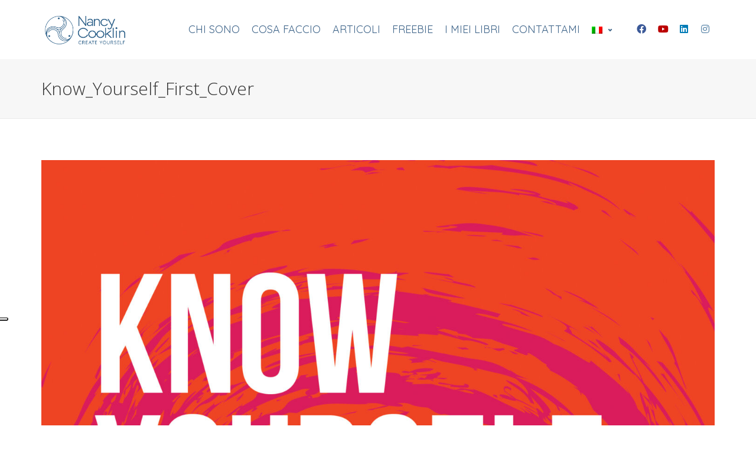

--- FILE ---
content_type: text/html; charset=UTF-8
request_url: https://www.nancycooklin.com/i-miei-libri/know_yourself_first_cover-2/
body_size: 24594
content:
<!DOCTYPE html><html lang="it-IT"><head><meta charset="UTF-8"/><meta name="viewport" content="width=device-width, initial-scale=1.0, maximum-scale=1"/><link rel="pingback" href="https://www.nancycooklin.com/xmlrpc.php"/> <script defer src="[data-uri]"></script> <script defer src="[data-uri]"></script> <meta name='robots' content='index, follow, max-image-preview:large, max-snippet:-1, max-video-preview:-1' /><link rel="alternate" hreflang="it" href="https://www.nancycooklin.com/i-miei-libri/know_yourself_first_cover-2/" /><link rel="alternate" hreflang="en" href="https://www.nancycooklin.com/en/i-miei-libri/know_yourself_first_cover-2-2/" /><link rel="alternate" hreflang="es" href="https://www.nancycooklin.com/es/i-miei-libri/know_yourself_first_cover-2-2/" /><link rel="alternate" hreflang="x-default" href="https://www.nancycooklin.com/i-miei-libri/know_yourself_first_cover-2/" /><meta name="dlm-version" content="5.1.6"><title>Know_Yourself_First_Cover - Nancy Cooklin</title><link rel="canonical" href="https://www.nancycooklin.com/i-miei-libri/know_yourself_first_cover-2/" /><meta property="og:locale" content="it_IT" /><meta property="og:type" content="article" /><meta property="og:title" content="Know_Yourself_First_Cover - Nancy Cooklin" /><meta property="og:url" content="https://www.nancycooklin.com/i-miei-libri/know_yourself_first_cover-2/" /><meta property="og:site_name" content="Nancy Cooklin" /><meta property="og:image" content="https://www.nancycooklin.com/i-miei-libri/know_yourself_first_cover-2" /><meta property="og:image:width" content="1" /><meta property="og:image:height" content="1" /><meta property="og:image:type" content="image/jpeg" /><meta name="twitter:card" content="summary_large_image" /> <script type="application/ld+json" class="yoast-schema-graph">{"@context":"https://schema.org","@graph":[{"@type":"WebPage","@id":"https://www.nancycooklin.com/i-miei-libri/know_yourself_first_cover-2/","url":"https://www.nancycooklin.com/i-miei-libri/know_yourself_first_cover-2/","name":"Know_Yourself_First_Cover - Nancy Cooklin","isPartOf":{"@id":"https://www.nancycooklin.com/#website"},"primaryImageOfPage":{"@id":"https://www.nancycooklin.com/i-miei-libri/know_yourself_first_cover-2/#primaryimage"},"image":{"@id":"https://www.nancycooklin.com/i-miei-libri/know_yourself_first_cover-2/#primaryimage"},"thumbnailUrl":"https://www.nancycooklin.com/wp-content/uploads/2023/06/Know_Yourself_First_Cover-scaled.jpg","datePublished":"2023-06-07T09:41:05+00:00","breadcrumb":{"@id":"https://www.nancycooklin.com/i-miei-libri/know_yourself_first_cover-2/#breadcrumb"},"inLanguage":"it-IT","potentialAction":[{"@type":"ReadAction","target":["https://www.nancycooklin.com/i-miei-libri/know_yourself_first_cover-2/"]}]},{"@type":"ImageObject","inLanguage":"it-IT","@id":"https://www.nancycooklin.com/i-miei-libri/know_yourself_first_cover-2/#primaryimage","url":"https://www.nancycooklin.com/wp-content/uploads/2023/06/Know_Yourself_First_Cover-scaled.jpg","contentUrl":"https://www.nancycooklin.com/wp-content/uploads/2023/06/Know_Yourself_First_Cover-scaled.jpg","width":1811,"height":2560},{"@type":"BreadcrumbList","@id":"https://www.nancycooklin.com/i-miei-libri/know_yourself_first_cover-2/#breadcrumb","itemListElement":[{"@type":"ListItem","position":1,"name":"Home","item":"https://www.nancycooklin.com/"},{"@type":"ListItem","position":2,"name":"I miei libri","item":"https://www.nancycooklin.com/i-miei-libri/"},{"@type":"ListItem","position":3,"name":"Know_Yourself_First_Cover"}]},{"@type":"WebSite","@id":"https://www.nancycooklin.com/#website","url":"https://www.nancycooklin.com/","name":"Nancy Cooklin","description":"Create Yourself","publisher":{"@id":"https://www.nancycooklin.com/#organization"},"potentialAction":[{"@type":"SearchAction","target":{"@type":"EntryPoint","urlTemplate":"https://www.nancycooklin.com/?s={search_term_string}"},"query-input":{"@type":"PropertyValueSpecification","valueRequired":true,"valueName":"search_term_string"}}],"inLanguage":"it-IT"},{"@type":"Organization","@id":"https://www.nancycooklin.com/#organization","name":"Nancy Cooklin","url":"https://www.nancycooklin.com/","logo":{"@type":"ImageObject","inLanguage":"it-IT","@id":"https://www.nancycooklin.com/#/schema/logo/image/","url":"https://www.nancycooklin.com/wp-content/uploads/2021/10/Nuovo-logo-Nancy-Cooklin.png","contentUrl":"https://www.nancycooklin.com/wp-content/uploads/2021/10/Nuovo-logo-Nancy-Cooklin.png","width":2389,"height":1168,"caption":"Nancy Cooklin"},"image":{"@id":"https://www.nancycooklin.com/#/schema/logo/image/"}}]}</script> <link rel='dns-prefetch' href='//fonts.googleapis.com' /><link rel='preconnect' href='https://fonts.gstatic.com' crossorigin /><link rel="alternate" type="application/rss+xml" title="Nancy Cooklin &raquo; Feed" href="https://www.nancycooklin.com/feed/" /><link rel="alternate" type="application/rss+xml" title="Nancy Cooklin &raquo; Feed dei commenti" href="https://www.nancycooklin.com/comments/feed/" /><link rel="alternate" type="application/rss+xml" title="Nancy Cooklin &raquo; Know_Yourself_First_Cover Feed dei commenti" href="https://www.nancycooklin.com/i-miei-libri/know_yourself_first_cover-2/feed/" /><link rel="alternate" title="oEmbed (JSON)" type="application/json+oembed" href="https://www.nancycooklin.com/wp-json/oembed/1.0/embed?url=https%3A%2F%2Fwww.nancycooklin.com%2Fi-miei-libri%2Fknow_yourself_first_cover-2%2F" /><link rel="alternate" title="oEmbed (XML)" type="text/xml+oembed" href="https://www.nancycooklin.com/wp-json/oembed/1.0/embed?url=https%3A%2F%2Fwww.nancycooklin.com%2Fi-miei-libri%2Fknow_yourself_first_cover-2%2F&#038;format=xml" /><style id='wp-img-auto-sizes-contain-inline-css' type='text/css'>img:is([sizes=auto i],[sizes^="auto," i]){contain-intrinsic-size:3000px 1500px}
/*# sourceURL=wp-img-auto-sizes-contain-inline-css */</style><style id='wp-emoji-styles-inline-css' type='text/css'>img.wp-smiley, img.emoji {
		display: inline !important;
		border: none !important;
		box-shadow: none !important;
		height: 1em !important;
		width: 1em !important;
		margin: 0 0.07em !important;
		vertical-align: -0.1em !important;
		background: none !important;
		padding: 0 !important;
	}
/*# sourceURL=wp-emoji-styles-inline-css */</style><link rel='stylesheet' id='wp-components-css' href='https://www.nancycooklin.com/wp-includes/css/dist/components/style.min.css?ver=6.9' type='text/css' media='all' /><link rel='stylesheet' id='wp-preferences-css' href='https://www.nancycooklin.com/wp-includes/css/dist/preferences/style.min.css?ver=6.9' type='text/css' media='all' /><link rel='stylesheet' id='wp-block-editor-css' href='https://www.nancycooklin.com/wp-includes/css/dist/block-editor/style.min.css?ver=6.9' type='text/css' media='all' /><link rel='stylesheet' id='popup-maker-block-library-style-css' href='https://www.nancycooklin.com/wp-content/cache/autoptimize/autoptimize_single_9963176ef6137ecf4405a5ccd36aa797.php?ver=dbea705cfafe089d65f1' type='text/css' media='all' /><link rel='stylesheet' id='contact-form-7-css' href='https://www.nancycooklin.com/wp-content/cache/autoptimize/autoptimize_single_64ac31699f5326cb3c76122498b76f66.php?ver=6.1.4' type='text/css' media='all' /><link rel='stylesheet' id='spb-frontend-css' href='https://www.nancycooklin.com/wp-content/cache/autoptimize/autoptimize_single_a219919355784575fc00d7d907ee1b33.php' type='text/css' media='all' /><link rel='stylesheet' id='swift-slider-min-css' href='https://www.nancycooklin.com/wp-content/plugins/swift-framework/includes/swift-slider/assets/css/swift-slider.min.css' type='text/css' media='all' /><link rel='stylesheet' id='wpml-legacy-horizontal-list-0-css' href='https://www.nancycooklin.com/wp-content/plugins/sitepress-multilingual-cms/templates/language-switchers/legacy-list-horizontal/style.min.css?ver=1' type='text/css' media='all' /><link rel='stylesheet' id='wpml-menu-item-0-css' href='https://www.nancycooklin.com/wp-content/plugins/sitepress-multilingual-cms/templates/language-switchers/menu-item/style.min.css?ver=1' type='text/css' media='all' /><style id='wpml-menu-item-0-inline-css' type='text/css'>.wpml-ls-slot-2, .wpml-ls-slot-2 a, .wpml-ls-slot-2 a:visited{background-color:#cbddeb;color:#000000;}.wpml-ls-slot-2:hover, .wpml-ls-slot-2:hover a, .wpml-ls-slot-2 a:hover{color:#ffffff;background-color:#95bedd;}.wpml-ls-slot-2.wpml-ls-current-language, .wpml-ls-slot-2.wpml-ls-current-language a, .wpml-ls-slot-2.wpml-ls-current-language a:visited{color:#ffffff;background-color:#95bedd;}.wpml-ls-slot-2.wpml-ls-current-language:hover, .wpml-ls-slot-2.wpml-ls-current-language:hover a, .wpml-ls-slot-2.wpml-ls-current-language a:hover{color:#000000;background-color:#95bedd;}.wpml-ls-slot-2.wpml-ls-current-language .wpml-ls-slot-2, .wpml-ls-slot-2.wpml-ls-current-language .wpml-ls-slot-2 a, .wpml-ls-slot-2.wpml-ls-current-language .wpml-ls-slot-2 a:visited{background-color:#cbddeb;color:#000000;}.wpml-ls-slot-2.wpml-ls-current-language .wpml-ls-slot-2:hover, .wpml-ls-slot-2.wpml-ls-current-language .wpml-ls-slot-2:hover a, .wpml-ls-slot-2.wpml-ls-current-language .wpml-ls-slot-2 a:hover {color:#ffffff;background-color:#95bedd;}
/*# sourceURL=wpml-menu-item-0-inline-css */</style><link rel='stylesheet' id='email-before-download-css' href='https://www.nancycooklin.com/wp-content/cache/autoptimize/autoptimize_single_f420e18c0b5f7f7fd6c7b2ec8181d748.php?ver=6.9.8' type='text/css' media='all' /><link rel='stylesheet' id='megamenu-css' href='https://www.nancycooklin.com/wp-content/cache/autoptimize/autoptimize_single_a5ab3009c2a0c88cd12f029452d1cdeb.php?ver=9b3a9c' type='text/css' media='all' /><link rel='stylesheet' id='dashicons-css' href='https://www.nancycooklin.com/wp-includes/css/dashicons.min.css?ver=6.9' type='text/css' media='all' /><link rel='stylesheet' id='uplift-parent-style-css' href='https://www.nancycooklin.com/wp-content/themes/uplift/style.css?ver=6.9' type='text/css' media='all' /><link rel='stylesheet' id='bootstrap-css' href='https://www.nancycooklin.com/wp-content/themes/uplift/css/bootstrap.min.css?ver=3.3.5' type='text/css' media='all' /><link rel='stylesheet' id='font-awesome-v5-css' href='https://www.nancycooklin.com/wp-content/themes/uplift/css/font-awesome.min.css?ver=5.2.0' type='text/css' media='all' /><link rel='stylesheet' id='font-awesome-v4shims-css' href='https://www.nancycooklin.com/wp-content/themes/uplift/css/v4-shims.min.css' type='text/css' media='all' /><link rel='stylesheet' id='uplift-iconfont-css' href='https://www.nancycooklin.com/wp-content/cache/autoptimize/autoptimize_single_d0843a4cc31e8c844af57a8a123abbe3.php' type='text/css' media='all' /><link rel='stylesheet' id='uplift-main-css' href='https://www.nancycooklin.com/wp-content/cache/autoptimize/autoptimize_single_249deeee6c75ef16cc363307f4e185ef.php' type='text/css' media='all' /><link rel='stylesheet' id='uplift-responsive-css' href='https://www.nancycooklin.com/wp-content/cache/autoptimize/autoptimize_single_7369c6270ee50ff91459ac9de20d4cdc.php' type='text/css' media='all' /><link rel='stylesheet' id='uplift-style-css' href='https://www.nancycooklin.com/wp-content/cache/autoptimize/autoptimize_single_f18caa6a2556f4a109c704c57293d7d2.php' type='text/css' media='all' /><link rel='stylesheet' id='popup-maker-site-css' href='https://www.nancycooklin.com/wp-content/cache/autoptimize/autoptimize_single_81c99d9763edebbf8d6b49d376625487.php?generated=1755670940&#038;ver=1.21.5' type='text/css' media='all' /><link rel="preload" as="style" href="https://fonts.googleapis.com/css?family=Serif:400%7CQuicksand:300,400,500,600,700%7COpen%20Sans:300,400,500,600,700,800,300italic,400italic,500italic,600italic,700italic,800italic&#038;subset=latin&#038;display=swap&#038;ver=1679326592" /><link rel="stylesheet" href="https://fonts.googleapis.com/css?family=Serif:400%7CQuicksand:300,400,500,600,700%7COpen%20Sans:300,400,500,600,700,800,300italic,400italic,500italic,600italic,700italic,800italic&#038;subset=latin&#038;display=swap&#038;ver=1679326592" media="print" onload="this.media='all'"><noscript><link rel="stylesheet" href="https://fonts.googleapis.com/css?family=Serif:400%7CQuicksand:300,400,500,600,700%7COpen%20Sans:300,400,500,600,700,800,300italic,400italic,500italic,600italic,700italic,800italic&#038;subset=latin&#038;display=swap&#038;ver=1679326592" /></noscript><link rel='stylesheet' id='uplift-megamenu-css' href='https://www.nancycooklin.com/wp-content/cache/autoptimize/autoptimize_single_282af7436c2449a10c89b8941577f910.php' type='text/css' media='all' /> <script type="text/javascript" src="https://www.nancycooklin.com/wp-includes/js/jquery/jquery.min.js?ver=3.7.1" id="jquery-core-js"></script> <script defer type="text/javascript" src="https://www.nancycooklin.com/wp-includes/js/jquery/jquery-migrate.min.js?ver=3.4.1" id="jquery-migrate-js"></script> <script defer type="text/javascript" src="https://www.nancycooklin.com/wp-content/plugins/swift-framework/public/js/lib/imagesloaded.pkgd.min.js" id="imagesLoaded-js"></script> <script defer type="text/javascript" src="https://www.nancycooklin.com/wp-content/plugins/swift-framework/public/js/lib/jquery.viewports.min.js" id="jquery-viewports-js"></script> <script defer type="text/javascript" src="https://www.nancycooklin.com/wp-content/cache/autoptimize/autoptimize_single_9bd482e2e59eee79824ef91ca41de2c6.php" id="plyr-js"></script> <link rel="https://api.w.org/" href="https://www.nancycooklin.com/wp-json/" /><link rel="alternate" title="JSON" type="application/json" href="https://www.nancycooklin.com/wp-json/wp/v2/media/3943" /><link rel="EditURI" type="application/rsd+xml" title="RSD" href="https://www.nancycooklin.com/xmlrpc.php?rsd" /><meta name="generator" content="WordPress 6.9" /><link rel='shortlink' href='https://www.nancycooklin.com/?p=3943' /><meta name="generator" content="WPML ver:4.8.6 stt:1,27,2;" /><meta name="generator" content="Redux 4.5.9" /> <script defer src="[data-uri]"></script>  <script defer src="[data-uri]"></script>  <script defer src="[data-uri]"></script><script defer src="[data-uri]"></script><style type="text/css">.recentcomments a{display:inline !important;padding:0 !important;margin:0 !important;}</style><!--[if lt IE 9]><script data-cfasync="false" src="https://www.nancycooklin.com/wp-content/themes/uplift/js/respond.js"></script><script data-cfasync="false" src="https://www.nancycooklin.com/wp-content/themes/uplift/js/html5shiv.js"></script><![endif]--><meta name="generator" content="Powered by Slider Revolution 6.6.8 - responsive, Mobile-Friendly Slider Plugin for WordPress with comfortable drag and drop interface." />  <script defer src="[data-uri]"></script> <link rel="icon" href="https://www.nancycooklin.com/wp-content/uploads/2021/10/cropped-Nuovo-logo-Nancy-Cooklin-solo-visual-1-32x32.png" sizes="32x32" /><link rel="icon" href="https://www.nancycooklin.com/wp-content/uploads/2021/10/cropped-Nuovo-logo-Nancy-Cooklin-solo-visual-1-192x192.png" sizes="192x192" /><link rel="apple-touch-icon" href="https://www.nancycooklin.com/wp-content/uploads/2021/10/cropped-Nuovo-logo-Nancy-Cooklin-solo-visual-1-180x180.png" /><meta name="msapplication-TileImage" content="https://www.nancycooklin.com/wp-content/uploads/2021/10/cropped-Nuovo-logo-Nancy-Cooklin-solo-visual-1-270x270.png" /><style id="sf_uplift_options-dynamic-css" title="dynamic-css" class="redux-options-output">#logo h1, #logo h2, #mobile-logo h1{font-family:Serif;font-weight:400;font-style:normal;color:#222;font-size:24px;}body,p,nav.std-menu ul.sub-menu,ul.mega-sub-menu,blockquote.blockquote1, blockquote.blockquote1 p{font-family:Quicksand;line-height:28px;font-weight:400;font-style:normal;font-size:20px;}h1,.impact-text,.impact-text > p,.impact-text-large,.impact-text-large > p,h3.countdown-subject, .swiper-slide .caption-content > h2, #jckqv h1, .spb_tweets_slider_widget .tweet-text, .modal-header h3{font-family:"Open Sans";line-height:48px;font-weight:300;font-style:normal;font-size:30px;}h2,.blog-item .quote-excerpt, .spb-row-expand-text{font-family:Quicksand;line-height:42px;font-weight:400;font-style:normal;font-size:36px;}h3, .single_variation_wrap .single_variation span.price, .sf-promo-bar p.standard,  .sf-promo-bar.text-size-standard p, .sf-icon-box-animated-alt .front .back-title{font-family:Quicksand;line-height:36px;font-weight:500;font-style:normal;font-size:35px;}h4{font-family:Quicksand;line-height:24px;font-weight:700;font-style:normal;font-size:22px;}h5,blockquote.blockquote2,blockquote.blockquote2 p,blockquote.pullquote,blockquote.pullquote p,.faq-item .faq-text:before{font-family:"Open Sans";line-height:22px;font-weight:400;font-style:normal;font-size:21px;}h6{font-family:Quicksand;text-transform:uppercase;line-height:18px;font-weight:700;font-style:normal;font-size:14px;}#main-nav, #header nav, .vertical-menu nav, .header-9#header-section #main-nav, #overlay-menu nav, .sf-pushnav-menu nav, #mobile-menu, #one-page-nav li .hover-caption, .mobile-search-form input[type="text"]{font-family:Quicksand;font-weight:400;font-style:normal;font-size:18px;}</style><style type="text/css">.sf-elem-bf,.sf-elem-bt,.sf-elem-br,.sf-elem-bb,.sf-elem-bl {border-color:#eaeaea;}.sf-accent-bg,.funded-bar .bar {background-color:#ff2a00;}.sf-accent {color:#ff2a00;}.sf-accent-border {border-color:#ff2a00;}.sf-accent-hover:hover {color:#ff2a00;}.loved-item:hover .loved-count,.flickr-widget li,.portfolio-grid li,figcaption .product-added,.woocommerce .widget_layered_nav ul li.chosen > *,.woocommerce .widget_layered_nav ul li.chosen small.count,.woocommerce .widget_layered_nav_filters ul li a {background-color:#ff2a00;color:#ffffff;}a:hover,a:focus,#sidebar a:hover,.pagination-wrap a:hover,.carousel-nav a:hover,.portfolio-pagination div:hover > i,#footer a:hover,.beam-me-up a:hover span,.portfolio-item .portfolio-item-permalink,.read-more-link,.blog-item .read-more,.blog-item-details a:hover,.author-link,span.dropcap2,.spb_divider.go_to_top a,.item-link:hover,#header-translation p a,#breadcrumbs a:hover,.ui-widget-content a:hover,#product-img-slider li a.zoom:hover,.article-body-wrap .share-links a:hover,ul.member-contact li a:hover,.bag-product a.remove:hover,.bag-product-title a:hover,#back-to-top:hover,ul.member-contact li a:hover,.fw-video-link-image:hover i,.ajax-search-results .all-results:hover,.search-result h5 a:hover .ui-state-default a:hover,.fw-video-link-icon:hover,.fw-video-close:hover {color:#ff2a00;}.carousel-wrap > a:hover {color:#ff2a00!important;}.read-more i:before,.read-more em:before {color:#ff2a00;}span.dropcap4 {color:#ff2a00;border-color:#ff2a00;}span.highlighted {background-color:rgba(255,42,0,0.5);}textarea:focus,input:focus,input[type="text"]:focus,input[type="email"]:focus,textarea:focus,.bypostauthor .comment-wrap .comment-avatar,.search-form input:focus,.wpcf7 input:focus,.wpcf7 textarea:focus,.ginput_container input:focus,.ginput_container textarea:focus,.mymail-form input:focus,.mymail-form textarea:focus,input[type="tel"]:focus,input[type="number"]:focus {border-color:#ff2a00!important;}nav .menu ul li:first-child:after,.navigation a:hover > .nav-text,.returning-customer a:hover {border-bottom-color:#ff2a00;}nav .menu ul ul li:first-child:after {border-right-color:#ff2a00;}.spb_impact_text .spb_call_text,pre[class*="language-"] {border-left-color:#ff2a00;}.spb_impact_text .spb_button span {color:#fff;}a[rel="tooltip"],ul.member-contact li a,a.text-link,.tags-wrap .tags a,.logged-in-as a,.comment-meta-actions .edit-link,.comment-meta-actions .comment-reply {border-color:#999;}.super-search-go {border-color:#ff2a00!important;}.super-search-go:hover {background:#ff2a00!important;border-color:#ff2a00!important;}#one-page-nav li a:hover > i {background:#ff2a00;}#one-page-nav li.selected a:hover > i {border-color:#ff2a00;}#one-page-nav li .hover-caption {background:#ff2a00;color:#ffffff;}#one-page-nav li .hover-caption:after {border-left-color:#ff2a00;}#sidebar-progress-menu ul li {border-color:#eaeaea;}#sidebar-progress-menu ul li a {color:#4e4e4e;}#sidebar-progress-menu ul li.read a {color:#999;}#sidebar-progress-menu ul li.reading a {color:#ff2a00;}#sidebar-progress-menu ul li.read .progress {background-color:#eaeaea;}#sidebar-progress-menu ul li.reading .progress {background-color:#ff2a00;}body {color:#4e4e4e;}h1,h1 a,h3.countdown-subject {color:#3e6489;}h2,h2 a {color:#222222;}h3,h3 a {color:#222222;}h4,h4 a,.carousel-wrap > a {color:#222222;}h5,h5 a {color:#222222;}h6,h6 a {color:#222222;}table {border-bottom-color:#eaeaea;}table td {border-top-color:#eaeaea;}.read-more-button {color:#ff2a00;}.sf-hover-svg path {stroke:#ff2a00;}.player-video .player-controls {border-color:#eaeaea;}.player-controls button {color:#999;}.player-controls button.tab-focus,.player-controls button:hover,.player-progress-played[value] {color:#ff2a00;}.sf-headline.loading-bar .sf-words-wrapper::after,.sf-headline.clip .sf-words-wrapper::after,.sf-headline.type .sf-words-wrapper::after,.sf-headline.type .sf-words-wrapper.selected {background:#ff2a00;}.sf-headline.type .sf-words-wrapper.selected b {color:#ffffff;}#sf-home-preloader,#site-loading {background-color:#fff;}.loading-bar-transition .pace .pace-progress {background-color:#ff2a00;}body,.layout-fullwidth #container {background-color:#fff;}.inner-container-wrap,#main-container .inner-container-wrap,.tm-toggle-button-wrap a {background-color:#fff;}.single-product.page-heading-fancy .product-main {background-color:#fff;}.spb-row-container[data-top-style="slant-ltr"]:before,.spb-row-container[data-top-style="slant-rtl"]:before,.spb-row-container[data-bottom-style="slant-ltr"]:after,.spb-row-container[data-bottom-style="slant-rtr"]:after {background-color:#fff;}a,.ui-widget-content a {color:#999;}a:hover,a:focus {color:#ff0000;}ul.bar-styling li:not(.selected) > a:hover,ul.bar-styling li > .comments-likes:hover {color:#ffffff;background:#ff2a00;border-color:#ff2a00;}ul.bar-styling li > .comments-likes:hover * {color:#ffffff!important;}ul.bar-styling li > a,ul.bar-styling li > div,ul.page-numbers li > a,ul.page-numbers li > span,.curved-bar-styling,ul.bar-styling li > form input,.spb_directory_filter_below {border-color:#eaeaea;}ul.bar-styling li > a,ul.bar-styling li > span,ul.bar-styling li > div,ul.bar-styling li > form input {background-color:#fff;}.pagination-wrap ul li a {border-color:#eaeaea!important;background-color:#f7f7f7!important;color:#3e6489!important;}ul.page-numbers li > a:hover,ul.page-numbers li > span.current,.pagination-wrap ul li > a:hover,.pagination-wrap ul li span {border-color:#eaeaea!important;background-color:#fff!important;color:#3e6489!important;}input[type="text"],input[type="email"],input[type="password"],textarea,select,.wpcf7 input[type="text"],.wpcf7 input[type="email"],.wpcf7 textarea,.wpcf7 select,.ginput_container input[type="text"],.ginput_container input[type="email"],.ginput_container textarea,.ginput_container select,.mymail-form input[type="text"],.mymail-form input[type="email"],.mymail-form textarea,.mymail-form select,input[type="date"],input[type="tel"],input.input-text,input[type="number"],.select2-container .select2-choice {border-color:#eaeaea;background-color:#fff;color:#999;}.select2-container .select2-choice>.select2-chosen {color:#999!important;}#commentform p[class^="comment-form-"]:before,span.wpcf7-form-control-wrap.name:before,span.wpcf7-form-control-wrap.email:before,span.wpcf7-form-control-wrap.subject:before,span.wpcf7-form-control-wrap.message:before {color:#999;}::-webkit-input-placeholder {color:#999!important;}:-moz-placeholder {color:#999!important;}::-moz-placeholder {color:#999!important;}:-ms-input-placeholder {color:#999!important;}input[type=submit],button[type=submit],input[type="file"],.wpcf7 input.wpcf7-submit[type=submit],.gform_wrapper input[type="submit"],.gform_wrapper input[type="submit"]:hover {background:#ff2a00;color:#ffffff;}input[type=submit]:hover,button[type=submit]:hover,.wpcf7 input.wpcf7-submit[type=submit]:hover,.gform_wrapper input[type=submit]:hover,.mymail-form input[type=submit]:hover {background:rgba( 225,12,-30,1 );color:#ffffff;}.modal-header {background:#f7f7f7;}.modal-content {background:#fff;}.modal-header h3,.modal-header .close {color:#4e4e4e;}.modal-header .close:hover {color:#ff2a00;}#account-modal .nav-tabs li.active span {border-bottom-color:#ff2a00;}.recent-post .post-details,.portfolio-item h5.portfolio-subtitle,.search-item-content time,.search-item-content span,.portfolio-details-wrap .date {color:#3e6489;}.select2-drop,.select2-drop-active {border-color:#eaeaea;}.owl-pagination .owl-page span {background-color:#4e4e4e;}.owl-pagination .read-more i::before {color:#4e4e4e;}.owl-pagination .read-more:hover i::before {color:#ff2a00;}.owl-pagination .owl-page:hover span,.owl-pagination .owl-page.active a {background-color:rgba( 225,12,-30,1 );}#top-bar {background:#ffffff;border-bottom-color:#ffffff;}#top-bar .tb-text {color:#ffffff;}#top-bar .tb-text > a,#top-bar nav .menu > li > a {color:#ffffff;}#top-bar .menu li {border-left-color:#ffffff;border-right-color:#ffffff;}#top-bar .menu > li > a,#top-bar .menu > li.parent:after {color:#ffffff;}#top-bar .menu > li > a:hover,#top-bar a:hover {color:#efd0d4;}.header-wrap #header,.header-standard-overlay #header,.vertical-header .header-wrap #header-section,#header-section .is-sticky #header.sticky-header {background-color:#ffffff;}.fs-search-open .header-wrap #header,.fs-search-open .header-standard-overlay #header,.fs-search-open .vertical-header .header-wrap #header-section,.fs-search-open #header-section .is-sticky #header.sticky-header {background-color:#7eced5;}.fs-supersearch-open .header-wrap #header,.fs-supersearch-open .header-standard-overlay #header,.fs-supersearch-open .vertical-header .header-wrap #header-section,.fs-supersearch-open #header-section .is-sticky #header.sticky-header {background-color:#7eced5;border-bottom-color:transparent;}.overlay-menu-open .header-wrap #header,.overlay-menu-open .header-standard-overlay #header,.overlay-menu-open .vertical-header .header-wrap #header-section,.overlay-menu-open #header-section .is-sticky #header.sticky-header {background-color:#7eced5;border-bottom-color:transparent;}#sf-header-banner {background-color:#fff;border-bottom:2px solid#e3e3e3;}#sf-header-banner {color:#222;}#sf-header-banner a {color:#333;}#sf-header-banner a:hover {color:#7eced6;}.header-left,.header-right,.vertical-menu-bottom .copyright {color:#222;}.header-left a,.header-right a,.vertical-menu-bottom .copyright a,.header-left ul.menu > li > a.header-search-link-alt,.header-left ul.menu > li > a.header-search-link,.header-right ul.menu > li > a.header-search-link,.header-right ul.menu > li > a.header-search-link-alt {color:#ffffff;}.aux-item nav .menu > li.menu-item > a,.aux-item nav.std-menu .menu > li > a,.aux-item nav.std-menu .menu > li > span {color:#ffffff;}.header-left a:hover,.header-right a:hover,.vertical-menu-bottom .copyright a:hover {color:#efbfc2;}.header-left ul.menu > li:hover > a.header-search-link-alt,.header-right ul.menu > li:hover > a.header-search-link-alt {color:#efbfc2!important;}#header-search a:hover,.super-search-close:hover {color:#ff2a00;}.sf-super-search {background-color:rgba( 225,12,-30,1 );}.sf-super-search .search-options .ss-dropdown ul {background-color:#ff2a00;}.sf-super-search .search-options .ss-dropdown ul li a {color:#ffffff;}.sf-super-search .search-options .ss-dropdown ul li a:hover {color:rgba( 225,12,-30,1 );}.sf-super-search .search-options .ss-dropdown > span,.sf-super-search .search-options input {color:#ff2a00;border-bottom-color:#ff2a00;}.sf-super-search .search-options .ss-dropdown ul li .fa-check {color:rgba( 225,12,-30,1 );}.sf-super-search-go:hover,.sf-super-search-close:hover{background-color:#ff2a00;border-color:#ff2a00;color:#ffffff;}.header-languages .current-language {color:#333;}.header-left .aux-item,.header-right .aux-item {padding-left:5px;padding-right:5px;}.aux-item .std-menu.cart-wishlist {margin-left:0;margin-right:0;}#header-section header,.header-wrap #header-section .is-sticky #header.sticky-header,#main-nav {border-bottom-color:;}#contact-slideout {background:#fff;}#mega-menu-wrap-main_navigation #mega-menu-main_navigation {text-align:center;}nav > .mega-menu-wrap {background:transparent;}nav > .mega-menu-wrap ul.mega-menu > li.mega-menu-item.mega-toggle-on > a,nav > .mega-menu-wrap ul.mega-menu > li:hover > a:not(.sf-button),nav > .mega-menu-wrap ul.mega-menu > li.mega-menu-item > a.mega-menu-link:focus {color:#3e6489!important;}nav > .mega-menu-wrap ul.mega-menu > li.mega-menu-megamenu > ul.mega-sub-menu,nav > .mega-menu-wrap ul.mega-menu > li.mega-menu-flyout ul.mega-sub-menu,nav > .mega-menu-wrap ul.mega-menu > li.mega-menu-flyout ul.mega-sub-menu li.mega-menu-item a.mega-menu-link {background:#f9f9f9!important;}nav > .mega-menu-wrap ul.mega-menu > li.mega-menu-flyout ul.mega-sub-menu li.mega-menu-item a.mega-menu-link {background:transparent;color:#ffffff;}nav.std-menu ul.sub-menu > li,nav.std-menu ul.mega-sub-menu li.mega-menu-item a.mega-menu-link,#header li.mega-menu-flyout ul.mega-sub-menu li.mega-menu-item > a.mega-menu-link {border-color:#f0f0f0;}.full-center nav#main-navigation {width:80%;}nav .mega-menu ul.mega-sub-menu li.mega-menu-item > a,nav .mega-menu ul.mega-sub-menu li > span,nav.std-menu ul.mega-sub-menu {white-space:normal;color:#ffffff;}nav > .mega-menu-wrap ul.mega-menu > li.mega-menu-flyout ul.mega-sub-menu li.mega-menu-item:hover > a.mega-menu-link {color:#3e6489;}li.mega-menu-megamenu > ul.mega-sub-menu li.mega-menu-item li.mega-menu-item > a.mega-menu-link,nav.std-menu .mega-menu-wrap li.mega-menu-megamenu ul.mega-sub-menu li.mega-menu-item-has-children > ul.mega-sub-menu {color:#ffffff;}nav.std-menu .mega-menu-wrap li.mega-menu-megamenu ul.mega-sub-menu li.mega-menu-item-has-children > ul.mega-sub-menu a:hover,nav.std-menu .mega-menu-wrap li.mega-menu-megamenu ul.mega-sub-menu li.mega-menu-item-has-children > ul.mega-sub-menu a.mega-menu-link:hover {color:#7eced5;}#mobile-top-text,#mobile-header {background-color:#ffffff;border-bottom-color:;}#mobile-top-text,#mobile-logo h1 {color:#222;}#mobile-top-text a,#mobile-header a {color:#ffffff;}#mobile-header a {color:#ffffff;}#mobile-header .hamburger-inner,#mobile-header .hamburger-inner::before,#mobile-header .hamburger-inner::after {background-color:#ffffff;}#mobile-header .mobile-menu-link:hover .hamburger-inner,#mobile-header .mobile-menu-link:hover .hamburger-inner::before,#mobile-header .mobile-menu-link:hover .hamburger-inner::after {background-color:#efbfc2;}#mobile-header a.mobile-menu-link span.menu-bars,#mobile-header a.mobile-menu-link span.menu-bars:before,#mobile-header a.mobile-menu-link span.menu-bars:after {background-color:#ffffff;}#mobile-header a.mobile-menu-link:hover span.menu-bars,#mobile-header a.mobile-menu-link:hover span.menu-bars:before,#mobile-header a.mobile-menu-link:hover span.menu-bars:after {background-color:#efbfc2;}#mobile-menu-wrap,#mobile-cart-wrap {background-color:#fff;color:#222;}.mh-overlay #mobile-menu-wrap,.mh-overlay #mobile-cart-wrap {background-color:transparent;}.mh-menu-show #mobile-menu-wrap,.mh-cart-show #mobile-cart-wrap,.mobile-menu-aux {background-color:#fff;}.mobile-search-form input[type="text"] {color:#222;background-color:#eee;}.mobile-search-form ::-webkit-input-placeholder {color:#222!important;}.mobile-search-form :-moz-placeholder {color:#222!important;}.mobile-search-form ::-moz-placeholder {color:#222!important;}.mobile-search-form :-ms-input-placeholder {color:#222!important;}#mobile-menu-wrap a,#mobile-cart-wrap a:not(.sf-button) {color:#222;}#mobile-menu-wrap .shopping-bag-item a > span.num-items {background-color:#222;color:#fff;}#mobile-menu-wrap a:not(.sf-button):hover,#mobile-cart-wrap a:not(.sf-button):hover,#mobile-menu ul li.menu-item > a:hover,#mobile-menu ul.alt-mobile-menu > li > a:hover {color:#7eced5!important;}#mobile-menu-wrap .bag-buttons a.wishlist-button {color:#222;}#mobile-menu ul li.parent > a:after {color:#222;}#mobile-cart-wrap .shopping-bag-item > a.cart-contents,#mobile-cart-wrap .bag-product,#mobile-cart-wrap .bag-empty {border-bottom-color:#eee;}#mobile-menu ul li,.mobile-cart-menu li,.mobile-cart-menu .bag-header,.mobile-cart-menu .bag-product,.mobile-cart-menu .bag-empty {border-color:#eee;}a.mobile-menu-link span,a.mobile-menu-link span:before,a.mobile-menu-link span:after {background:#222;}a.mobile-menu-link:hover span,a.mobile-menu-link:hover span:before,a.mobile-menu-link:hover span:after {background:#7eced5;}#mobile-cart-wrap .bag-buttons > a.bag-button {color:#222!important;border-color:#222;}#mobile-cart-wrap .bag-product a.remove {color:#222!important;}#mobile-cart-wrap .bag-product a.remove:hover {color:#7eced5!important;}#logo.has-img,.header-left,.header-right {height:100px;}#mobile-logo {max-height:80px;}#mobile-logo.has-img img {max-height:80px;width:auto!important;}.full-center #logo.has-img a > img {max-height:80;}.browser-ie #logo {width:2389px;}#logo.has-img a {padding:10px 0;}.header-2 #logo.has-img img {max-height:80px;}#logo.has-img img {max-height:80px;}#logo.has-img a {height:100px;}.full-center #main-navigation ul.menu > li > a,.full-center nav.float-alt-menu ul.menu > li > a,.full-center nav > .mega-menu-wrap ul.mega-menu > li.mega-menu-item,.split-menu nav > .mega-menu-wrap ul.mega-menu > li.mega-menu-item,.split-menu ul.menu > li,.header-1 .split-menu .no-menu,#sf-full-header-search,.float-menu nav > .mega-menu-wrap ul.mega-menu > li.mega-menu-item,#mega-menu-wrap-main_navigation #mega-menu-main_navigation > li.mega-menu-item,#mega-menu-wrap-main_navigation #mega-menu-main_navigation > li.mega-menu-item > a.mega-menu-link,#mega-menu-wrap-split_nav_left #mega-menu-split_nav_left > li.mega-menu-item,#mega-menu-wrap-split_nav_right #mega-menu-split_nav_right > li.mega-menu-item {height:100px;line-height:100px;}#main-nav #mega-menu-wrap-main_navigation #mega-menu-main_navigation > li.mega-menu-item,#main-nav #mega-menu-wrap-main_navigation #mega-menu-main_navigation > li.mega-menu-item > a.mega-menu-link{height:auto;line-height:inherit;}.full-center #header,.full-center .float-menu,.full-center #logo.no-img,.header-split .float-menu,.header-1 .split-menu,.header-4 .header-right {height:100px;}.full-center nav li.menu-item.sf-mega-menu > ul.sub-menu,.full-center .ajax-search-wrap {top:100px!important;}.browser-ff #logo a {height:100px;}.full-center #logo {max-height:100px;}#header-sticky-wrapper {height:100px!important;}.header-6 #header .header-left,.header-6 #header .header-right,.header-6 #logo {height:100px;line-height:100px;}.header-6 #logo.has-img a > img {padding:0;}#mega-menu-wrap-main_navigation #mega-menu-main_navigation>li.mega-menu-item.sf-menu-item-btn>a.mega-menu-link{line-height:52px;}#main-nav,.header-wrap[class*="page-header-naked"] #header-section .is-sticky #main-nav {background-color:#fff;border-bottom-color:;}.header-divide {background-color:#f0f0f0;}.show-menu {background-color:rgba( 225,12,-30,1 );color:#ffffff;}nav .menu .sub-menu .parent > a:after {border-left-color:#07c1b6;}nav .menu ul.sub-menu,nav .menu ul.mega-sub-menu,li.menu-item.sf-mega-menu > ul.sub-menu > div {background-color:#f9f9f9;}nav.std-menu ul.sub-menu:before {border-bottom-color:#f9f9f9;}nav .menu ul.sub-menu li.menu-item,nav .menu ul.mega-sub-menu li.mega-menu-item {border-top-color:#f0f0f0;border-top-style:solid;}nav .menu > li.menu-item > a,nav.std-menu .menu > li > a,nav .mega-menu li.mega-menu-item > a:not(.sf-button),nav.std-menu .menu > li > span {color:#3e6489;}#main-nav ul.menu > li,#main-nav ul.menu > li:first-child,#main-nav ul.menu > li:first-child,.full-center nav#main-navigation ul.menu > li,.full-center nav#main-navigation ul.menu > li:first-child,.full-center #header nav.float-alt-menu ul.menu > li {border-color:#f0f0f0;}#main-nav ul.menu > li,.full-center nav#main-navigation ul.menu > li,.full-center nav.float-alt-menu ul.menu > li,.full-center #header nav.float-alt-menu ul.menu > li {border-width:0!important;}.full-center nav#main-navigation ul.menu > li:first-child {border-width:0;margin-left:-15px;}nav .menu > li.menu-item:hover > a,nav.std-menu .menu > li:hover > a {color:#3e6489;}nav .menu > li.current-menu-ancestor > a,nav .menu > li.current-menu-item > a,nav .menu > li.current-scroll-item > a,#mega-menu-wrap-main_navigation #mega-menu-main_navigation > li.mega-menu-item.current-scroll-item > a.mega-menu-link,#mobile-menu .menu ul li.current-menu-item > a,nav .mega-menu > li.mega-current-menu-item > a:not(.sf-button),nav .mega-menu > li.mega-current_page_item > a:not(.sf-button) {color:#e83c26;}.aux-currency .wcml_currency_switcher.sub-menu li.wcml-active-currency {color:#e83c26!important;}.shopping-bag-item a > span.num-items {background-color:#ff2a00;color:#ffffff;}.header-left ul.sub-menu > li > a:hover,.header-right ul.sub-menu > li > a:hover,.aux-currency .wcml_currency_switcher.sub-menu li:hover{color:#7eced5;}.shopping-bag-item a > span.num-items:after {border-color:#3e6489;}.page-header-naked-light .sticky-wrapper:not(.is-sticky) .shopping-bag-item:hover a > span.num-items,.page-header-naked-dark .sticky-wrapper:not(.is-sticky) .shopping-bag-item:hover a > span.num-items {color:#ffffff}.page-header-naked-light .sticky-wrapper:not(.is-sticky) .shopping-bag-item:hover a > span.num-items:after,.page-header-naked-dark .sticky-wrapper:not(.is-sticky) .shopping-bag-item:hover a > span.num-items:after {border-color:#3e6489;}nav .menu ul.sub-menu li.menu-item > a,nav .menu ul.sub-menu li > span,nav.std-menu ul.sub-menu {color:#ffffff;}.bag-buttons a.bag-button,.bag-buttons a.wishlist-button {color:#ffffff!important;}.bag-product a.remove,.woocommerce .bag-product a.remove {color:#ffffff!important;}.bag-product a.remove:hover,.woocommerce .bag-product a.remove:hover {color:#ff2a00!important;}nav .menu ul.sub-menu li.menu-item:hover > a,nav .menu ul.mega-sub-menu li.mega-menu-item:hover > a,.bag-product a.remove:hover {color:#7eced5!important;}nav .menu li.parent > a:after,nav .menu li.parent > a:after:hover,.ajax-search-wrap:after {color:#3e6489;}nav .menu ul.sub-menu li.current-menu-ancestor > a,nav .menu ul.sub-menu li.current-menu-item > a {color:#333!important;}#main-nav .header-right ul.menu > li,.wishlist-item {border-left-color:#f0f0f0;}.bag-header,.bag-product,.bag-empty,.wishlist-empty {border-color:#f0f0f0;}.bag-buttons a.checkout-button,.bag-buttons a.create-account-button,.woocommerce input.button.alt,.woocommerce .alt-button,.woocommerce button.button.alt,#jckqv .cart .add_to_cart_button,#jckqv .button,#jckqv .cart .button,.woocommerce .single_add_to_cart_button.button.alt,.woocommerce button.single_add_to_cart_button.button.alt {background:#ff2a00;color:rgba(255,255,255,0.7);}.woocommerce .button.update-cart-button:hover {background:#ff2a00;color:#ffffff;}.woocommerce input.button.alt:hover,.woocommerce .alt-button:hover,.woocommerce button.button.alt:hover,#jckqv .cart .add_to_cart_button:hover,#jckqv .cart .button:hover {background:#ff2a00;color:#ffffff;}.shopping-bag:before,nav .menu ul.sub-menu li:first-child:before {border-bottom-color:#07c1b6;}.page-header-naked-light .sticky-wrapper:not(.is-sticky) a.menu-bars-link:hover span,.page-header-naked-light .sticky-wrapper:not(.is-sticky) a.menu-bars-link:hover span:before,.page-header-naked-light .sticky-wrapper:not(.is-sticky) a.menu-bars-link:hover span:after,.page-header-naked-dark .sticky-wrapper:not(.is-sticky) a.menu-bars-link:hover span,.page-header-naked-dark .sticky-wrapper:not(.is-sticky) a.menu-bars-link:hover span:before,.page-header-naked-dark .sticky-wrapper:not(.is-sticky) a.menu-bars-link:hover span:after {background:#ff2a00;}nav.std-menu ul.sub-menu,ul.mega-sub-menu {font-size:18px!important;}a.menu-bars-link span,a.menu-bars-link span:before,a.menu-bars-link span:after {background:#ffffff;}a.menu-bars-link:hover span,a.menu-bars-link:hover span:before,a.menu-bars-link:hover span:after {background:#efbfc2!important;}.overlay-menu-open .header-wrap {background-color:#ffffff;}.overlay-menu-open .header-wrap #header {background-color:transparent!important;}.overlay-menu-open #logo h1,.overlay-menu-open .header-left,.overlay-menu-open .header-right,.overlay-menu-open .header-left a,.overlay-menu-open .header-right a {color:#d9f0f2!important;}#overlay-menu nav li.menu-item > a,.overlay-menu-open a.menu-bars-link,#overlay-menu .fs-overlay-close,.sf-pushnav-menu nav li.menu-item > a,.sf-pushnav-menu nav ul.sub-menu li.menu-item > a,.sf-pushnav a {color:#d9f0f2;}.overlay-menu-open a.menu-bars-link span:before,.overlay-menu-open a.menu-bars-link span:after {background:#d9f0f2!important;}.fs-supersearch-open .fs-supersearch-link,.fs-search-open .fs-header-search-link {color:#d9f0f2!important;}#overlay-menu,.sf-pushnav {background-color:#7eced5;}#overlay-menu,.sf-pushnav #fullscreen-search,#fullscreen-supersearch {background-color:rgba(126,206,213,0.95);}#overlay-menu nav li.menu-item:hover > a,.sf-pushnav-menu nav li.menu-item:hover > a,.sf-pushnav-menu nav ul.sub-menu li.menu-item:hover > a,.sf-pushnav a:hover {color:#fff!important;}#fullscreen-supersearch .sf-super-search {color:#c5e7eb!important;}#fullscreen-supersearch .sf-super-search .search-options .ss-dropdown > span,#fullscreen-supersearch .sf-super-search .search-options input {color:#d9f0f2!important;}#fullscreen-supersearch .sf-super-search .search-options .ss-dropdown > span:hover,#fullscreen-supersearch .sf-super-search .search-options input:hover {color:#fff!important;}#fullscreen-supersearch .sf-super-search .search-go a.sf-button {background-color:#ff2a00!important;}#fullscreen-supersearch .sf-super-search .search-go a.sf-button:hover {background-color:rgba( 225,12,-30,1 )!important;border-color:rgba( 225,12,-30,1 )!important;color:#ffffff!important;}#fullscreen-search .fs-overlay-close,#fullscreen-search .search-wrap .title,.fs-search-bar,.fs-search-bar input#fs-search-input,#fullscreen-search .search-result-pt h3 {color:#c5e7eb;}#fullscreen-search ::-webkit-input-placeholder {color:#c5e7eb!important;}#fullscreen-search :-moz-placeholder {color:#c5e7eb!important;}#fullscreen-search ::-moz-placeholder {color:#c5e7eb!important;}#fullscreen-search :-ms-input-placeholder {color:#c5e7eb!important;}#fullscreen-search .container1 > div,#fullscreen-search .container2 > div,#fullscreen-search .container3 > div {background-color:#c5e7eb;}li.sf-menu-item-new-badge:before {background-color:#7eced5;}li.sf-menu-item-new-badge:after,li.mega-menu-item > a.mega-menu-link sup.new-badge,#main-navigation li.mega-menu-item > a.mega-menu-link sup.new-badge {background-color:#7eced5;color:#ffffff ;}li.mega-menu-item > a.mega-menu-link sup.new-badge:before {border-top-color:#7eced5;}#sf-pushnav-close path {stroke:#d9f0f2}.sf-side-slideout {background-color:#f7f7f7;}.sf-side-slideout .vertical-menu nav .menu li > a,.sf-side-slideout .vertical-menu nav .menu li.parent > a:after,.sf-side-slideout .vertical-menu nav .menu > li ul.sub-menu > li > a {color:#fff;}.sf-side-slideout .vertical-menu nav .menu li.menu-item {border-color:#ccc;}.sf-side-slideout .vertical-menu nav .menu li:hover > a,.sf-side-slideout .vertical-menu nav .menu li.parent:hover > a:after,.sf-side-slideout .vertical-menu nav .menu > li ul.sub-menu > li:hover > a {color:#7eced6!important;}.contact-menu-link.slide-open {color:#efbfc2;}.woocommerce .woocommerce-breadcrumb,#breadcrumbs {color:#777;}#breadcrumbs a,#breadcrumbs i {color:#aaa;}.woocommerce .woocommerce-breadcrumb a,.woocommerce-breadcrumb span {color:#aaa;}figure.animated-overlay.thumb-media-audio {border-color:#eaeaea;background-color:#fff;}figure.animated-overlay figcaption {background-color:#bfbeb3;}figure.animated-overlay figcaption{background:-webkit-gradient(linear,left top,left bottom,color-stop(25%,rgba(191,190,179,0.40)),to(rgba(191,190,179,0.40)));background:-webkit-linear-gradient(top,rgba(191,190,179,0.40) 25%,rgba(191,190,179,0.40) 100%);background:linear-gradient(to bottom,rgba(191,190,179,0.40) 25%,rgba(191,190,179,0.40) 100%);}figure.animated-overlay figcaption * {color:#fff;}figcaption .thumb-info-alt > i,.gallery-item figcaption .thumb-info > i,.gallery-hover figcaption .thumb-info > i {background-color:#fff;color:#bfbeb3;}figcaption .thumb-info .name-divide {background-color:#fff;}.article-divider {background:#eaeaea;}.post-pagination-wrap {background-color:#444;}.post-pagination-wrap .next-article > *,.post-pagination-wrap .next-article a,.post-pagination-wrap .prev-article > *,.post-pagination-wrap .prev-article a {color:#fff;}.post-pagination-wrap .next-article a:hover,.post-pagination-wrap .prev-article a:hover,.author-bio a.author-more-link {color:#ff2a00;}.article-extras {background-color:#f7f7f7;}.review-bar {background-color:#f7f7f7;}.review-bar .bar,.review-overview-wrap .overview-circle {background-color:#2e2e36;color:#fff;}.article-extras,.post-info .post-details-wrap {border-color:#eaeaea;}.comment-meta .comment-date {color:#999;}.comment-meta-actions a {color:#ff2a00;}.widget ul li,.widget.widget_lip_most_loved_widget li {border-color:#eaeaea;}.widget.widget_lip_most_loved_widget li {background:#fff;border-color:#eaeaea;}.widget_lip_most_loved_widget .loved-item > span {color:#3e6489;}ul.wp-tag-cloud li > a {border-color:#eaeaea;color:#999;}.widget .tagcloud a:hover,#footer .widget .tagcloud a:hover,ul.wp-tag-cloud li:hover > a,ul.wp-tag-cloud li:hover:before {background-color:#ff2a00;border-color:#ff2a00;color:#ffffff;}ul.wp-tag-cloud li:hover:after {border-color:#ff2a00;background-color:#ffffff;}.loved-item .loved-count > i {color:#4e4e4e;background:#eaeaea;}.subscribers-list li > a.social-circle {color:#ffffff;background:rgba( 225,12,-30,1 );}.subscribers-list li:hover > a.social-circle {color:#fbfbfb;background:#ff2a00;}.sidebar .widget_categories ul > li a,.sidebar .widget_archive ul > li a,.sidebar .widget_nav_menu ul > li a,.sidebar .widget_meta ul > li a,.sidebar .widget_recent_entries ul > li,.widget_product_categories ul > li a,.widget_layered_nav ul > li a,.widget_display_replies ul > li a,.widget_display_forums ul > li a,.widget_display_topics ul > li a {color:#999;}.sidebar .widget_categories ul > li a:hover,.sidebar .widget_archive ul > li a:hover,.sidebar .widget_nav_menu ul > li a:hover,.widget_nav_menu ul > li.current-menu-item a,.sidebar .widget_meta ul > li a:hover,.sidebar .widget_recent_entries ul > li a:hover,.widget_product_categories ul > li a:hover,.widget_layered_nav ul > li a:hover,.widget_edd_categories_tags_widget ul li a:hover,.widget_display_replies ul li,.widget_display_forums ul > li a:hover,.widget_display_topics ul > li a:hover {color:#ff0000;}#calendar_wrap caption {border-bottom-color:rgba( 225,12,-30,1 );}.sidebar .widget_calendar tbody tr > td a {color:#ffffff;background-color:rgba( 225,12,-30,1 );}.sidebar .widget_calendar tbody tr > td a:hover {background-color:#ff2a00;}.sidebar .widget_calendar tfoot a {color:rgba( 225,12,-30,1 );}.sidebar .widget_calendar tfoot a:hover {color:#ff2a00;}.widget_calendar #calendar_wrap,.widget_calendar th,.widget_calendar tbody tr > td,.widget_calendar tbody tr > td.pad {border-color:#eaeaea;}.sidebar .widget hr {border-color:#eaeaea;}.widget ul.flickr_images li a:after,.portfolio-grid li a:after {color:#ffffff;}.loved-item:hover .loved-count > svg .stroke {stroke:#ffffff;}.loved-item:hover .loved-count > svg .fill {fill:#ffffff;}.recent-posts-list li {border-color:#eaeaea;}.recent-posts-list li .recent-post-title {color:#4e4e4e;}.recent-posts-list li .recent-post-title:hover {color:#ff2a00;}.fw-row .spb_portfolio_widget .title-wrap {border-bottom-color:#eaeaea;}.masonry-items .portfolio-item-details {background:#f7f7f7;}.masonry-items .blog-item .blog-details-wrap:before {background-color:#f7f7f7;}.share-links > a:hover {color:#ff2a00;}.portfolio-item.masonry-item .portfolio-item-details {background:#fff;border-color:#eaeaea;}.portfolio-categories,.portfolio-categories li a {border-color:#eaeaea;color:#4e4e4e;}.portfolio-categories li:hover a {border-color:#ff2a00;color:#ff2a00;}.item-details time,.item-details .client,.client,.item-details .project {border-color:#eaeaea;}#infscr-loading .spinner > div {background:#eaeaea;}.blog-aux-options,.blog-aux-options li a {border-color:#eaeaea;}.blog-aux-options li a {color:#4e4e4e;}.blog-filter-wrap ul.wp-tag-cloud li > a {color:#999;}.blog-aux-options li.selected a {color:#ff2a00;}.blog-aux-options li.selected a::after {background:#fff;border-left-color:#eaeaea;border-bottom-color:#eaeaea;}.blog-filter-wrap .aux-list li a {border-color:#eaeaea;}.blog-filter-wrap .aux-list li:hover a {border-color:#ff2a00;}.mini-items .blog-details-wrap,.blog-item .blog-item-aux,.mini-items .mini-alt-wrap,.mini-items .mini-alt-wrap .quote-excerpt,.mini-items .mini-alt-wrap .link-excerpt,.masonry-items .blog-item .quote-excerpt,.masonry-items .blog-item .link-excerpt,.timeline-items .standard-post-content .quote-excerpt,.timeline-items .standard-post-content .link-excerpt,.post-info,.author-info-wrap,.body-text .link-pages,.page-content .link-pages,.posts-type-list .recent-post,.standard-items .blog-item .standard-post-content {border-color:#eaeaea;}.standard-post-date,.timeline {background:#eaeaea;}.timeline-item-content-wrap .blog-details-wrap {background:#fff;border-color:#eaeaea;}.timeline-item-format-icon-bg {background:#fff;}.timeline-items .format-quote .standard-post-content:before,.timeline-items .standard-post-content.no-thumb:before {border-left-color:#f7f7f7;}.search-item-img .img-holder {background:#f7f7f7;border-color:#eaeaea;}.masonry-items .blog-item .masonry-item-wrap {background:#f7f7f7;}.single .pagination-wrap,ul.post-filter-tabs li a {border-color:#eaeaea;}.mini-item-details,.blog-item-details,.blog-item-details a {color:#999;}.related-item figure {background-color:rgba( 225,12,-30,1 );color:#ffffff}.required {color:#ee3c59;}.post-item-details .comments-likes a i,.post-item-details .comments-likes a span {color:#4e4e4e;}.posts-type-list .recent-post:hover h4 {color:#ff0000}.masonry-items .blog-item .details-wrap {border-color:#eaeaea;background-color:#fff;}.instagram-item .inst-overlay .date:before {color:#ff2a00;}.blog-grid-items .blog-item.tweet-item .grid-no-image {border-color:#eaeaea;background-color:#fff;}.blog-item .side-details .comments-wrapper {border-color:#eaeaea;}.standard-items.alt-styling .blog-item .standard-post-content {background:#fff;}.standard-items.alt-styling .blog-item.quote .standard-post-content,.mini-items .blog-item.quote .mini-alt-wrap {background:#4e4e4e;color:#fff;}#respond .form-submit input[type=submit] {background-color:#ff2a00;color:#ffffff;}#respond .form-submit input[type=submit]:hover {background-color:rgba( 225,12,-30,1 );color:#ffffff;}.post-details-wrap .tags-wrap,.post-details-wrap .comments-likes {border-color:#eaeaea;}.sticky-post-icon {color:#ff2a00;}.timeline-items::before {background:#eaeaea;}.timeline-item-format-icon,.timeline-item-format-icon::before {border-color:#eaeaea;}.load-more-btn,.blog-load-more-pagination #infscr-loading,.products-load-more-pagination #infscr-loading,.portfolio-load-more-pagination #infscr-loading {background:#f7f7f7;}.blog-item .author a.tweet-link,.blog-item-aux .date:before {color:#ff2a00;}#comments-list li .comment-wrap {border-color:#eaeaea;}.side-post-info .post-share .share-link {color:#ff2a00;}.sf-button.accent {color:#ffffff;background-color:#ff2a00;border-color:#ff2a00;}.sf-button.sf-icon-reveal.accent {color:#ffffff!important;background-color:#ff2a00!important;}a.sf-button.stroke-to-fill {color:#999;}.sf-button.accent.bordered .sf-button-border {border-color:#ff2a00;}a.sf-button.bordered.accent {color:#ff2a00;border-color:#ff2a00;}a.sf-button.bordered.accent:hover {color:#ffffff;}a.sf-button.rotate-3d span.text:before {color:#ffffff;background-color:#ff2a00;}.sf-button.accent:hover,.sf-button.bordered.accent:hover {background-color:rgba( 225,12,-30,1 );border-color:rgba( 225,12,-30,1 );color:#ffffff;}a.sf-button,a.sf-button:hover,#footer a.sf-button:hover {background-image:none;color:#fff;}a.sf-button.white:hover {color:#222!important;}a.sf-button.transparent-dark {color:#4e4e4e!important;}a.sf-button.transparent-light:hover,a.sf-button.transparent-dark:hover {color:#ff2a00!important;}.title-wrap a.sf-button:hover {color:#ff2a00!important;}.carousel-wrap a.carousel-prev,.carousel-wrap a.carousel-next {border-color:#eaeaea;}.sf-icon-cont {border-color:#eaeaea;}.sf-icon-cont:hover {border-color:#7eced6;}.sf-icon-box-animated-alt.animated-stroke-style {border-color:#eaeaea;}.sf-icon-box-animated .front {background:#f7f7f7;}.sf-icon-box-animated .front h3 {color:#4e4e4e;}.sf-icon-box-animated .back {background:#ff2a00;}.sf-icon-box-animated .back,.sf-icon-box-animated .back h3 {color:#ffffff;}.spb_icon_box_grid .spb_icon_box .divider-line {background-color:#ff2a00;}.spb_icon_box_grid .spb_icon_box:hover h3,.spb_icon_box_grid .spb_icon_box:hover .grid-icon-wrap i.sf-icon {color:#ff2a00;}.spb_icon_box_grid .spb_icon_box:hover .outline-svg svg path {stroke:#ff2a00;}.borderframe img {border-color:#eaeaea;}span.dropcap3 {background:#000;color:#fff;}.spb_divider,.spb_divider.go_to_top_icon1,.spb_divider.go_to_top_icon2,.testimonials > li,.tm-toggle-button-wrap,.tm-toggle-button-wrap a,.portfolio-details-wrap,.spb_divider.go_to_top a,.widget_search form input {border-color:#eaeaea;}.spb_divider.go_to_top_icon1 a,.spb_divider.go_to_top_icon2 a {background:#fff;}.divider-wrap h3.divider-heading:before,.divider-wrap h3.divider-heading:after {background:#eaeaea;}.spb_tabs .ui-tabs .ui-tabs-panel,.spb_content_element .ui-tabs .ui-tabs-nav,.ui-tabs .ui-tabs-nav li {border-color:#eaeaea;}.spb_tabs .ui-tabs .ui-tabs-panel,.ui-tabs .ui-tabs-nav li.ui-tabs-active a {background:#fff!important;}.spb_tabs .tab-content {border-color:#eaeaea;}.tabs-type-dynamic .nav-tabs li.active a,.tabs-type-dynamic .nav-tabs li a:hover {background:#ff2a00;border-color:#ff2a00!important;color:#ff2a00;}.spb_tabs .nav-tabs li a,.spb_tour .nav-tabs li a {background-color:#f7f7f7;border-color:#eaeaea!important;}.spb_tabs .nav-tabs li:hover a,.spb_tour .nav-tabs li:hover a,.spb_tabs .nav-tabs li a.active,.spb_tour .nav-tabs li a.active {background:#fff;border-color:#eaeaea!important;color:#4e4e4e!important;}.spb_tabs .nav-tabs li a.active span:after {background-color:#ff2a00;}.spb_tabs .nav-tabs li a.active {border-bottom-color:#fff!important;}.spb_tour .nav-tabs li a.active {border-right-color:#fff!important;}@media only screen and (max-width:479px) {.spb_tour .nav-tabs li.active a {border-right-color:#eaeaea!important;}}.spb_tour .tab-content {border-color:#eaeaea;}.spb_accordion .spb_accordion_section,.spb_accordion .ui-accordion .ui-accordion-content {border-color:#eaeaea;}.spb_accordion .spb_accordion_section > h4.ui-state-active a,.toggle-wrap .spb_toggle.spb_toggle_title_active {color:#4e4e4e!important;}.spb_accordion .spb_accordion_section > h4.ui-state-default {background-color:#f7f7f7;}.spb_accordion .spb_accordion_section > h4.ui-state-active,.spb_accordion .spb_accordion_section > h4.ui-state-hover {background-color:#fff;}.spb_accordion_section > h4:hover .ui-icon:before {border-color:#ff2a00;}.spb_accordion .spb_accordion_section > h4.ui-state-active a:after {color:#ff2a00;}.toggle-wrap .spb_toggle,.spb_toggle_content {border-color:#eaeaea;}.toggle-wrap .spb_toggle {background-color:#f7f7f7;}.toggle-wrap .spb_toggle_title_active {border-color:#eaeaea!important;background-color:#fff;}.toggle-wrap .spb_toggle:hover {color:#ff2a00;}.ui-accordion h4.ui-accordion-header .ui-icon {color:#4e4e4e;}.standard-browser .ui-accordion h4.ui-accordion-header.ui-state-active:hover a,.standard-browser .ui-accordion h4.ui-accordion-header:hover .ui-icon {color:#ff2a00;}blockquote.pullquote {border-color:#ff2a00;}.borderframe img {border-color:#eeeeee;}.spb_box_content .spb-bg-color-wrap.whitestroke {border-color:#eaeaea;}ul.member-contact li a:hover {color:#ff0000;}.testimonials.carousel-items li .testimonial-text {border-color:#eaeaea;}.testimonials.carousel-items li .testimonial-text:after {border-top-color:#f7f7f7;}.horizontal-break {background-color:#eaeaea;}.horizontal-break.bold {background-color:#4e4e4e;}.progress .bar {background-color:#ff2a00;}.progress.standard .bar {background:#ff2a00;}.progress-bar-wrap .progress-value {color:#ff2a00;}.sf-share-counts {border-color:#eaeaea;}.sf-share-counts > a {border-color:#eaeaea;}.sf-share-counts .share-text h2,.sf-share-counts .share-text span {color:#ff2a00;}.mejs-controls .mejs-time-rail .mejs-time-current {background:#ff2a00!important;}.mejs-controls .mejs-time-rail .mejs-time-loaded {background:#ffffff!important;}.pt-banner h6 {color:#ffffff;}.pinmarker-container a.pin-button:hover {background:#ff2a00;color:#ffffff;}.directory-item-details .item-meta {color:#3e6489;}.team-member-item-wrap {background:#fff;}.team-member-details-wrap {border-color:#eaeaea;}.team-member-divider {background:#ff2a00;}.team-member-details-wrap .team-member-position {color:#999;}.testimonials.carousel-items li .testimonial-text,.recent-post figure {background-color:#f7f7f7;}.masonry-items li.testimonial .testimonial-text {background-color:#ff2a00;}.masonry-items li.testimonial.has-cite .testimonial-text::after {border-top-color:#ff2a00;}.product-reviews.masonry-items li.testimonial .testimonial-text {background-color:#eaeaea;}.product-reviews.masonry-items li.testimonial.has-cite .testimonial-text::after {border-top-color:#eaeaea;}.spb_pricing_table .sf-pricing-column {border-color:#eaeaea;}.spb_pricing_table .sf-pricing-column.highlight {border-color:#ff2a00;}.sf-pricing-column .sf-pricing-name .divide {background-color:#ff2a00;}.sf-pricing-column.highlight .sf-pricing-name h6,.sf-pricing-column.highlight .sf-pricing-name .sf-pricing-price {color:#ff2a00;}.sf-pricing-column .sf-pricing-tag::before {background-color:#ff2a00;color:#ffffff;}.faq-item,.faq-item h5 {border-color:#eaeaea;}.spb_row_container .spb_tweets_slider_widget .spb-bg-color-wrap,.spb_tweets_slider_widget .spb-bg-color-wrap {background:#7eced5;}.spb_tweets_slider_widget .tweet-text,.spb_tweets_slider_widget .twitter_intents a {color:#ffffff;}.spb_tweets_slider_widget .twitter_intents a:hover {color:#ff0000;}.spb_tweets_slider_widget .tweet-text a {color:#222;}.spb_tweets_slider_widget .tweet-text a:hover,.spb_tweets_slider_widget .twitter_intents a:hover {color:#f93100;}.spb_tweets_slider_widget .lSSlideOuter .lSPager.lSpg > li a {background-color:#ffffff;}.spb_testimonial_slider_widget .spb-bg-color-wrap {background:#7eced5;}.spb_testimonial_slider_widget .heading-wrap h3.spb-center-heading,.spb_testimonial_slider_widget .testimonial-text,.spb_testimonial_slider_widget cite,.spb_testimonial_slider_widget .testimonial-icon {color:#ffffff;}.spb_testimonial_slider_widget .heading-wrap h3.spb-center-heading {border-bottom-color:#ffffff;}.content-slider .flex-direction-nav .flex-next:before,.content-slider .flex-direction-nav .flex-prev:before {background-color:#eaeaea;color:#4e4e4e;}.spb_tweets_slider_widget .heading-wrap h3.spb-center-heading {color:#ffffff;border-bottom-color:#ffffff;}.spb_tweets_slider_widget .tweet-icon i {background:#ff2a00;}.spb_testimonial_carousel_widget .carousel-wrap > a {border-color:#eaeaea ;}#footer {background:#ffffff;}#footer.footer-divider {border-top-color:#eee;}#footer,#footer p,#footer h3.spb-heading {color:#ffffff;}#footer h3.spb-heading span {border-bottom-color:#ffffff;}#footer a {color:#ffffff;}#footer a:hover {color:#ffffff;}#footer ul.wp-tag-cloud li > a {border-color:#eee;}#footer .widget ul li,#footer .widget_categories ul,#footer .widget_archive ul,#footer .widget_nav_menu ul,#footer .widget_recent_comments ul,#footer .widget_meta ul,#footer .widget_recent_entries ul,#footer .widget_product_categories ul {border-color:#eee;}#copyright {background-color:#3e6489;border-top-color:#eee;}#copyright p,#copyright .text-left,#copyright .text-right {color:#ffffff;}#copyright a {color:#ffffff;}#copyright a:hover,#copyright nav .menu li a:hover {color:#ffffff;}#copyright nav .menu li {border-left-color:#eee;}#footer .widget_calendar #calendar_wrap,#footer .widget_calendar th,#footer .widget_calendar tbody tr > td,#footer .widget_calendar tbody tr > td.pad {border-color:#eee;}.widget input[type="email"] {background:#f7f7f7;color:#999}#footer .widget hr {border-color:#eee;}#sf-newsletter-bar,.layout-boxed #sf-newsletter-bar > .container {background-color:#222;}#sf-newsletter-bar h3.sub-text {color:#ccc;}#sf-newsletter-bar .sub-code > form input[type=submit],#sf-newsletter-bar .sub-code > form input[type="text"],#sf-newsletter-bar .sub-code > form input[type="email"] {border-color:#ccc;color:#ccc;}#sf-newsletter-bar .sub-code > form input[type=submit]:hover {border-color:#fff;color:#fff;}#sf-newsletter-bar .sub-close {color:#ccc;}#sf-newsletter-bar .sub-close:hover {color:#fff;}#sf-newsletter-bar ::-webkit-input-placeholder {color:#ccc!important;}#sf-newsletter-bar :-moz-placeholder {color:#ccc!important;}#sf-newsletter-bar ::-moz-placeholder {color:#ccc!important;}#sf-newsletter-bar :-ms-input-placeholder {color:#ccc!important;}.woocommerce .jckqvBtn{display:inline-block;float:none;}.woocommerce .price + .jckqvBtn{width:80%;display:block;margin:0 10% 10px;}#jckqv{overflow:hidden;font-family:inherit;padding:0;border-radius:4px;}#jckqv .added_to_cart.wc-forward{display:none!important;}#jckqv #addingToCart{display:none!important;}#jckqv h1,#jckqv p{font-family:inherit;line-height:inherit;}#jckqv_images_wrap{width:50%;margin:0;}#jckqv #jckqv_thumbs{display:none!important;}#jckqv .slick-list{border-radius:4px 0 0 4px;}#jckqv_summary{width:50%;padding:15px 30px 30px;background:transparent;position:relative;}#jckqv_summary > h1{font-size:24px!important;border-bottom:1px solid #e3e3e3;padding-bottom:20px;margin-bottom:20px;padding-right:50px;}.woocommerce #jckqv .woocommerce-product-rating{display:block;float:right;margin:0;}#jckqv .woocommerce-product-rating .star-rating{margin:3px 5px 3px 0;font-size:16px;}#jckqv .woocommerce-product-rating .star-rating span:before{color:#f5c55e;}#jckqv .woocommerce-product-rating .text-rating{margin-left:4px;}#jckqv .price del,#jckqv .price ins,#jckqv span.price del,#jckqv span.price ins{font-size:inherit;font-weight:normal;}#jckqv .single_variation_wrap{margin:10px 0 0;}#jckqv .single_variation_wrap .single_variation{margin-bottom:10px;}#jckqv .onsale{right:auto!important;left:-10px;top:10px!important;-webkit-transform:translateX(-100%);-moz-transform:translateX(-100%);transform:translateX(-100%);}#jckqv .quantity{margin-right:10px!important;background:transparent!important;}#jckqv .jckqv-qty-spinners{display:none;}#jckqv .quantity .qty{border-radius:0;height:50px;width:46px;float:left;margin-right:0;text-align:center;border:1px solid #e3e3e3;}#jckqv .price{font-weight:normal;line-height:22px;}#jckqv table.variations{margin:0;}#jckqv table.variations td.label{display:none;}#jckqv .variations_form tr:last-child td.value select{margin-bottom:0;}#jckqv .product_meta{background:transparent;clear:both;margin-bottom:0;display:none;}#jckqv .product_meta > span{margin-bottom:0;padding:0;border:0;font-size:14px;}#jckqv .product_meta > .meta-row{display:block;padding:8px 10px;border-bottom:2px solid #eeeeee;margin-bottom:0;}#jckqv table.variations{background:none!important;}#jckqv table.variations td{border:0;}#jckqv .mfp-close{font-size:0;padding:22px 25px 0 0;width:45px;height:45px;line-height:26px;}#jckqv .mfp-close:before{content:"\e932";font-family:"nucleo-interface";font-size:16px;}.mfp-ajax-cur{cursor:default!important;}#jckqv .jckqv-images__arr--next,#jckqv .jckqv-images__arr--prev{width:32px;}#jckqv .jckqv-images__arr--next{right:30px;}#jckqv .jckqv-images__arr--prev{left:30px;}#jckqv .jckqv-images__arr--next i,#jckqv .jckqv-images__arr--prev i{color:#222;background:#fff;text-align:center;letter-spacing:-3px;line-height:34px;font-size:16px;width:32px;height:32px;border-radius:30px;}#jckqv .jckqv-images__arr--prev i{letter-spacing:0;}#jckqv .jckqv-images__arr--next i:before{font-family:"nucleo-interface";content:"\e907";}#jckqv .jckqv-images__arr--prev i:before{font-family:"nucleo-interface";content:"\e906";}.mfp-arrow:before{font-family:"nucleo-interface";content:"\e906";font-size:32px;border:0;width:40px;height:40px;color:#fff;}.mfp-arrow.mfp-arrow-right:before{content:"\e907";margin-left:0;margin-right:30px;}.mfp-arrow:after{display:none!important;}#jckqv .cart .button{border-radius:0;box-shadow:none;height:50px;padding:0 20px;float:left;outline:0!important;margin:0 10px 0 0;text-shadow:none;font-size:14px;text-transform:uppercase;font-weight:bold!important;text-align:left;line-height:20px;min-width:180px;}#jckqv #jckqv_summary .yith-wcwl-divide{display:none;}#jckqv .cart .yith-wcwl-add-to-wishlist{margin-left:0!important;min-height:50px;}#jckqv .slick-initialized .slick-slide{outline:0!important;}#base-promo,.sf-promo-bar {background-color:#e4e4e4;}#base-promo > p,#base-promo.footer-promo-text > a,#base-promo.footer-promo-arrow > a,.sf-promo-bar > p,.sf-promo-bar.promo-text > a,.sf-promo-bar.promo-arrow > a {color:#222;}#base-promo.footer-promo-arrow:hover,#base-promo.footer-promo-text:hover,.sf-promo-bar.promo-arrow:hover,.sf-promo-bar.promo-text:hover {background-color:#ff2a00!important;color:#ffffff!important;}#base-promo.footer-promo-arrow:hover > *,#base-promo.footer-promo-text:hover > *,.sf-promo-bar.promo-arrow:hover > *,.sf-promo-bar.promo-text:hover > * {color:#ffffff!important;}html.no-js .sf-animation,.mobile-browser .sf-animation,.apple-mobile-browser .sf-animation,.sf-animation[data-animation="none"]{opacity:1!important;left:auto!important;right:auto!important;bottom:auto!important;-webkit-transform:scale(1)!important;-o-transform:scale(1)!important;-moz-transform:scale(1)!important;transform:scale(1)!important;}html.no-js .sf-animation.image-banner-content,.mobile-browser .sf-animation.image-banner-content,.apple-mobile-browser .sf-animation.image-banner-content,.sf-animation[data-animation="none"].image-banner-content{bottom:50%!important;}.mobile-browser .product-grid .product {opacity:1!important;}.details-wrap a{font-size:23px;font-weight:bold;text-align:center;color:#000000;z-index:99;}}.details-wrap a:hover{opacity:0;color:#00000040;}.details-wrap a:hover{display:none;}.masonry-items .details-wrap:before{display:none;}.figcaption-wrap{display:none;}.sf-hover-svg{display:none;background:none;}figcaption .thumb-info-alt > i,.gallery-item figcaption .thumb-info > i,.gallery-hover figcaption .thumb-info > i{display:none;}/** Tuesday 6th of January 2026 07:09:26 AM **/</style><style type="text/css">/** Mega Menu CSS: fs **/</style><style>.app-header .header-wrap #header, .app-header .header-wrap[class*="page-header-naked"] #header-section #header, .app-header .header-wrap[class*="page-header-naked"] #header-section.header-5 #header {background-image: url(https://www.nancycooklin.com/wp-content/uploads/2023/06/Know_Yourself_First_Cover-scaled.jpg);}.app-header .header-wrap #header::before {background-color:transparent;}.app-header .header-wrap #header::before {opacity: 0.0;}.page-heading {background-color: #f7f7f7;border-bottom-color: #eaeaea;}.page-heading h1, .page-heading h3 {color: #333333;}.page-heading .heading-text, .fancy-heading .heading-text {text-align: center;}.fancy-heading .media-overlay {background-color:transparent;opacity:0.0;}</style><link rel='stylesheet' id='redux-custom-fonts-css' href='//www.nancycooklin.com/wp-content/uploads/redux/custom-fonts/fonts.css?ver=1684906358' type='text/css' media='all' /><link rel='stylesheet' id='rs-plugin-settings-css' href='https://www.nancycooklin.com/wp-content/cache/autoptimize/autoptimize_single_094ecbb344f63a3ae1bf64fe29d87c7d.php?ver=6.6.8' type='text/css' media='all' /><style id='rs-plugin-settings-inline-css' type='text/css'>#rs-demo-id {}
/*# sourceURL=rs-plugin-settings-inline-css */</style></head><body class="attachment wp-singular attachment-template-default attachmentid-3943 attachment-jpeg wp-custom-logo wp-theme-uplift wp-child-theme-uplift-child swift-framework-v2.8.0 uplift-child-theme-v1.0 mega-menu-main-navigation mega-menu-mobile-menu attachment-know_yourself_first_cover-2 minimal-design mobile-header-left-logo mhs-tablet-land mh-overlay responsive-fluid sticky-header-disabled page-shadow mobile-two-click product-shadows layout-fullwidth disable-mobile-animations  mm-default-theme">
<!-- Google Tag Manager (noscript) -->
<noscript><iframe src="https://www.googletagmanager.com/ns.html?id=GTM-MLDP42L"
height="0" width="0" style="display:none;visibility:hidden"></iframe></noscript>
<!-- End Google Tag Manager (noscript) --><div id="site-loading" class="circle"><div class="sf-svg-loader"><object data="https://www.nancycooklin.com/wp-content/themes/uplift/images/loader-svgs/loader-32px-glyph_x-circle-08.svg" type="image/svg+xml"></object></div></div><div id="container"><div id="mobile-menu-wrap" class="menu-is-right"><nav id="mobile-menu" class="clearfix"><div id="mega-menu-wrap-mobile_menu" class="mega-menu-wrap"><div class="mega-menu-toggle"><div class="mega-toggle-blocks-left"></div><div class="mega-toggle-blocks-center"></div><div class="mega-toggle-blocks-right"><div class='mega-toggle-block mega-menu-toggle-animated-block mega-toggle-block-0' id='mega-toggle-block-0'><button aria-label="Toggle Menu" class="mega-toggle-animated mega-toggle-animated-slider" type="button" aria-expanded="false"> <span class="mega-toggle-animated-box"> <span class="mega-toggle-animated-inner"></span> </span> </button></div></div></div><ul id="mega-menu-mobile_menu" class="mega-menu max-mega-menu mega-menu-horizontal mega-no-js" data-event="hover_intent" data-effect="fade_up" data-effect-speed="200" data-effect-mobile="disabled" data-effect-speed-mobile="0" data-mobile-force-width="false" data-second-click="go" data-document-click="collapse" data-vertical-behaviour="standard" data-breakpoint="768" data-unbind="true" data-mobile-state="collapse_all" data-mobile-direction="vertical" data-hover-intent-timeout="300" data-hover-intent-interval="100"><li class="mega-menu-item mega-menu-item-type-post_type mega-menu-item-object-page mega-align-bottom-left mega-menu-flyout mega-menu-item-375    " id="mega-menu-item-375"><a class="mega-menu-link" href="https://www.nancycooklin.com/chi-sono/" tabindex="0">CHI SONO</a></li><li class="mega-menu-item mega-menu-item-type-post_type mega-menu-item-object-page mega-align-bottom-left mega-menu-flyout mega-menu-item-305    " id="mega-menu-item-305"><a class="mega-menu-link" href="https://www.nancycooklin.com/cosa-faccio/" tabindex="0">COSA FACCIO</a></li><li class="mega-menu-item mega-menu-item-type-post_type mega-menu-item-object-page mega-align-bottom-left mega-menu-flyout mega-menu-item-273    " id="mega-menu-item-273"><a class="mega-menu-link" href="https://www.nancycooklin.com/articoli/" tabindex="0">ARTICOLI</a></li><li class="mega-menu-item mega-menu-item-type-post_type mega-menu-item-object-page mega-align-bottom-left mega-menu-flyout mega-menu-item-3692    " id="mega-menu-item-3692"><a class="mega-menu-link" href="https://www.nancycooklin.com/newsletter-e-freebie/" tabindex="0">FREEBIE</a></li><li class="mega-menu-item mega-menu-item-type-post_type mega-menu-item-object-page mega-align-bottom-left mega-menu-flyout mega-menu-item-3021    " id="mega-menu-item-3021"><a class="mega-menu-link" href="https://www.nancycooklin.com/i-miei-libri/" tabindex="0">I MIEI LIBRI</a></li><li class="mega-menu-item mega-menu-item-type-post_type mega-menu-item-object-page mega-align-bottom-left mega-menu-flyout mega-menu-item-297    " id="mega-menu-item-297"><a class="mega-menu-link" href="https://www.nancycooklin.com/contatti/" tabindex="0">CONTATTAMI</a></li><li class="mega-menu-item mega-wpml-ls-slot-2 mega-wpml-ls-item mega-wpml-ls-item-it mega-wpml-ls-current-language mega-wpml-ls-menu-item mega-wpml-ls-first-item mega-menu-item-type-wpml_ls_menu_item mega-menu-item-object-wpml_ls_menu_item mega-menu-item-has-children mega-menu-flyout mega-align-bottom-left mega-menu-flyout mega-menu-item-wpml-ls-2-it    " id="mega-menu-item-wpml-ls-2-it"><a class="mega-menu-link" href="https://www.nancycooklin.com/i-miei-libri/know_yourself_first_cover-2/" aria-expanded="false" tabindex="0"> <img
 class="wpml-ls-flag"
 src="https://www.nancycooklin.com/wp-content/plugins/sitepress-multilingual-cms/res/flags/it.png"
 alt="ITA" 
 /><span class="mega-indicator" aria-hidden="true"></span></a><ul class="mega-sub-menu"><li class="mega-menu-item mega-wpml-ls-slot-2 mega-wpml-ls-item mega-wpml-ls-item-en mega-wpml-ls-menu-item mega-menu-item-type-wpml_ls_menu_item mega-menu-item-object-wpml_ls_menu_item mega-menu-flyout mega-menu-item-wpml-ls-2-en    " id="mega-menu-item-wpml-ls-2-en"><a title="Passa a ENG" class="mega-menu-link" href="https://www.nancycooklin.com/en/i-miei-libri/know_yourself_first_cover-2-2/"> <img
 class="wpml-ls-flag"
 src="https://www.nancycooklin.com/wp-content/plugins/sitepress-multilingual-cms/res/flags/en.png"
 alt="ENG" 
 /></a></li><li class="mega-menu-item mega-wpml-ls-slot-2 mega-wpml-ls-item mega-wpml-ls-item-es mega-wpml-ls-menu-item mega-wpml-ls-last-item mega-menu-item-type-wpml_ls_menu_item mega-menu-item-object-wpml_ls_menu_item mega-menu-flyout mega-menu-item-wpml-ls-2-es    " id="mega-menu-item-wpml-ls-2-es"><a title="Passa a ESP" class="mega-menu-link" href="https://www.nancycooklin.com/es/i-miei-libri/know_yourself_first_cover-2-2/"> <img
 class="wpml-ls-flag"
 src="https://www.nancycooklin.com/wp-content/plugins/sitepress-multilingual-cms/res/flags/es.png"
 alt="ESP" 
 /></a></li></ul></li></ul></div><ul class="alt-mobile-menu"></ul></nav><div class="mobile-menu-aux"></div></div><header id="mobile-header" class="mobile-left-logo clearfix"><div id="mobile-logo" class="logo-left has-img clearfix" data-anim="pulse"> <a href="https://www.nancycooklin.com"> <img class="standard" src="https://www.nancycooklin.com/wp-content/uploads/2021/02/LogoNancy2021.png" alt="Nancy Cooklin" height="138" width="390" /><div class="text-logo"></div> </a></div><div class="mobile-header-opts"><button class="hamburger mobile-menu-link hamburger--3dy" type="button"> <span class="button-text">Menu</span> <span class="hamburger-box"> <span class="hamburger-inner"></span> </span> </button></div></header><div class="header-wrap  full-center full-header-stick page-header-" data-style="default" data-default-style="default"><div id="header-section" class="header-4 "><header id="header" class="sticky-header clearfix"><div class="container"><div class="row"><div id="logo" class="col-sm-4 logo-left has-img clearfix" data-anim="pulse"> <a href="https://www.nancycooklin.com"> <img class="standard" src="https://www.nancycooklin.com/wp-content/uploads/2021/10/Nuovo-logo-Nancy-Cooklin.png" alt="Nancy Cooklin" width="2389" height="1168" /><div class="text-logo"></div> </a></div><div class="header-right"><div class="aux-item aux-item-social"><ul class="social-icons standard "><li class="facebook"><a href="https://www.facebook.com/nancy.cooklin/" target="_blank"><i class="fab fa-facebook"></i><i class="fab fa-facebook"></i></a></li><li class="youtube"><a href="https://www.youtube.com/channel/UCOKP22WHskmsO5Dhbx3je2Q" target="_blank"><i class="fab fa-youtube"></i><i class="fab fa-youtube"></i></a></li><li class="linkedin"><a href="https://www.linkedin.com/in/nancy-cooklin/" target="_blank"><i class="fab fa-linkedin"></i><i class="fab fa-linkedin"></i></a></li><li class="instagram"><a href="http://instagram.com/nancycooklin" target="_blank"><i class="fab fa-instagram"></i><i class="fab fa-instagram"></i></a></li></ul></div></div><div class="float-menu"><nav id="main-navigation" class="std-menu clearfix"><div id="mega-menu-wrap-main_navigation" class="mega-menu-wrap"><div class="mega-menu-toggle"><div class="mega-toggle-blocks-left"></div><div class="mega-toggle-blocks-center"></div><div class="mega-toggle-blocks-right"><div class='mega-toggle-block mega-menu-toggle-animated-block mega-toggle-block-0' id='mega-toggle-block-0'><button aria-label="Toggle Menu" class="mega-toggle-animated mega-toggle-animated-slider" type="button" aria-expanded="false"> <span class="mega-toggle-animated-box"> <span class="mega-toggle-animated-inner"></span> </span> </button></div></div></div><ul id="mega-menu-main_navigation" class="mega-menu max-mega-menu mega-menu-horizontal mega-no-js" data-event="hover_intent" data-effect="fade_up" data-effect-speed="200" data-effect-mobile="disabled" data-effect-speed-mobile="0" data-mobile-force-width="false" data-second-click="go" data-document-click="collapse" data-vertical-behaviour="standard" data-breakpoint="768" data-unbind="true" data-mobile-state="collapse_all" data-mobile-direction="vertical" data-hover-intent-timeout="300" data-hover-intent-interval="100"><li class="mega-menu-item mega-menu-item-type-post_type mega-menu-item-object-page mega-align-bottom-left mega-menu-flyout mega-menu-item-375    " id="mega-menu-item-375"><a class="mega-menu-link" href="https://www.nancycooklin.com/chi-sono/" tabindex="0">CHI SONO</a></li><li class="mega-menu-item mega-menu-item-type-post_type mega-menu-item-object-page mega-align-bottom-left mega-menu-flyout mega-menu-item-305    " id="mega-menu-item-305"><a class="mega-menu-link" href="https://www.nancycooklin.com/cosa-faccio/" tabindex="0">COSA FACCIO</a></li><li class="mega-menu-item mega-menu-item-type-post_type mega-menu-item-object-page mega-align-bottom-left mega-menu-flyout mega-menu-item-273    " id="mega-menu-item-273"><a class="mega-menu-link" href="https://www.nancycooklin.com/articoli/" tabindex="0">ARTICOLI</a></li><li class="mega-menu-item mega-menu-item-type-post_type mega-menu-item-object-page mega-align-bottom-left mega-menu-flyout mega-menu-item-3692    " id="mega-menu-item-3692"><a class="mega-menu-link" href="https://www.nancycooklin.com/newsletter-e-freebie/" tabindex="0">FREEBIE</a></li><li class="mega-menu-item mega-menu-item-type-post_type mega-menu-item-object-page mega-align-bottom-left mega-menu-flyout mega-menu-item-3021    " id="mega-menu-item-3021"><a class="mega-menu-link" href="https://www.nancycooklin.com/i-miei-libri/" tabindex="0">I MIEI LIBRI</a></li><li class="mega-menu-item mega-menu-item-type-post_type mega-menu-item-object-page mega-align-bottom-left mega-menu-flyout mega-menu-item-297    " id="mega-menu-item-297"><a class="mega-menu-link" href="https://www.nancycooklin.com/contatti/" tabindex="0">CONTATTAMI</a></li><li class="mega-menu-item mega-wpml-ls-slot-2 mega-wpml-ls-item mega-wpml-ls-item-it mega-wpml-ls-current-language mega-wpml-ls-menu-item mega-wpml-ls-first-item mega-menu-item-type-wpml_ls_menu_item mega-menu-item-object-wpml_ls_menu_item mega-menu-item-has-children mega-menu-flyout mega-align-bottom-left mega-menu-flyout mega-menu-item-wpml-ls-2-it    " id="mega-menu-item-wpml-ls-2-it"><a class="mega-menu-link" href="https://www.nancycooklin.com/i-miei-libri/know_yourself_first_cover-2/" aria-expanded="false" tabindex="0"> <img
 class="wpml-ls-flag"
 src="https://www.nancycooklin.com/wp-content/plugins/sitepress-multilingual-cms/res/flags/it.png"
 alt="ITA" 
 /><span class="mega-indicator" aria-hidden="true"></span></a><ul class="mega-sub-menu"><li class="mega-menu-item mega-wpml-ls-slot-2 mega-wpml-ls-item mega-wpml-ls-item-en mega-wpml-ls-menu-item mega-menu-item-type-wpml_ls_menu_item mega-menu-item-object-wpml_ls_menu_item mega-menu-flyout mega-menu-item-wpml-ls-2-en    " id="mega-menu-item-wpml-ls-2-en"><a title="Passa a ENG" class="mega-menu-link" href="https://www.nancycooklin.com/en/i-miei-libri/know_yourself_first_cover-2-2/"> <img
 class="wpml-ls-flag"
 src="https://www.nancycooklin.com/wp-content/plugins/sitepress-multilingual-cms/res/flags/en.png"
 alt="ENG" 
 /></a></li><li class="mega-menu-item mega-wpml-ls-slot-2 mega-wpml-ls-item mega-wpml-ls-item-es mega-wpml-ls-menu-item mega-wpml-ls-last-item mega-menu-item-type-wpml_ls_menu_item mega-menu-item-object-wpml_ls_menu_item mega-menu-flyout mega-menu-item-wpml-ls-2-es    " id="mega-menu-item-wpml-ls-2-es"><a title="Passa a ESP" class="mega-menu-link" href="https://www.nancycooklin.com/es/i-miei-libri/know_yourself_first_cover-2-2/"> <img
 class="wpml-ls-flag"
 src="https://www.nancycooklin.com/wp-content/plugins/sitepress-multilingual-cms/res/flags/es.png"
 alt="ESP" 
 /></a></li></ul></li></ul></div></nav></div></div></div></header><div class="sticky-wrapper"></div></div></div><div id="sf-mobile-slideout-backdrop"></div><div id="main-container" class="clearfix"><div class="page-heading  page-heading-breadcrumbs clearfix"><div class="container"><div class="heading-text"><h1 class="entry-title">Know_Yourself_First_Cover</h1></div><div id="breadcrumbs"><div class="container"><span property="itemListElement" typeof="ListItem"><a property="item" typeof="WebPage" title="Vai a Nancy Cooklin." href="https://www.nancycooklin.com" class="home" ><span property="name">Nancy Cooklin</span></a><meta property="position" content="1"></span> &gt; <span property="itemListElement" typeof="ListItem"><a property="item" typeof="WebPage" title="Vai a I miei libri." href="https://www.nancycooklin.com/i-miei-libri/" class="post post-page" ><span property="name">I miei libri</span></a><meta property="position" content="2"></span> &gt; <span property="itemListElement" typeof="ListItem"><span property="name" class="post post-attachment current-item">Know_Yourself_First_Cover</span><meta property="url" content="https://www.nancycooklin.com/i-miei-libri/know_yourself_first_cover-2/"><meta property="position" content="3"></span></div></div></div></div><div class="inner-container-wrap"><div class="container"><div class="content-divider-wrap"><div class="content-divider sf-elem-bb"></div></div><div class="inner-page-wrap has-no-sidebar clearfix"><div class="clearfix"><div class="page-content hfeed clearfix"><div class="clearfix post-3943 attachment type-attachment status-inherit hentry" id="3943"><p><a href='https://www.nancycooklin.com/wp-content/uploads/2023/06/Know_Yourself_First_Cover-scaled.jpg'><img loading="lazy" decoding="async" width="1811" height="2560" src="https://www.nancycooklin.com/wp-content/uploads/2023/06/Know_Yourself_First_Cover-scaled.jpg" class="attachment-full size-full" alt="" srcset="https://www.nancycooklin.com/wp-content/uploads/2023/06/Know_Yourself_First_Cover-scaled.jpg 1811w, https://www.nancycooklin.com/wp-content/uploads/2023/06/Know_Yourself_First_Cover-212x300.jpg 212w, https://www.nancycooklin.com/wp-content/uploads/2023/06/Know_Yourself_First_Cover-724x1024.jpg 724w, https://www.nancycooklin.com/wp-content/uploads/2023/06/Know_Yourself_First_Cover-768x1086.jpg 768w, https://www.nancycooklin.com/wp-content/uploads/2023/06/Know_Yourself_First_Cover-1086x1536.jpg 1086w, https://www.nancycooklin.com/wp-content/uploads/2023/06/Know_Yourself_First_Cover-1448x2048.jpg 1448w" sizes="auto, (max-width: 1811px) 100vw, 1811px" /></a></p><div class="link-pages"></div></div></div></div></div></div></div></div><div id="footer-wrap"><footer id="footer" class=""><div class="container"><div id="footer-widgets" class="row clearfix"><div class="col-sm-12"></div></div></div></footer><footer id="copyright" class=""><div class="container"><div class="text-left"><p style="text-align: center;">Copyright ©2026 Nancy Cooklin - Create Yourself | <span style="text-decoration: underline;"><a href="https://www.iubenda.com/privacy-policy/64384564" target="_blank" rel="noopener">Privacy Policy</a> <a href="https://www.iubenda.com/privacy-policy/64384564">IT</a> <a href="https://www.iubenda.com/privacy-policy/92767375">ES</a> <a href="https://www.iubenda.com/privacy-policy/91748048">EN</a></span> | <span style="text-decoration: underline;"><a href="mailto:info@nancycooklin.com">info@nancycooklin.com</a></span> | Developed by <a href="https://www.rundesign.it"><img src="https://www.nancycooklin.com/rd80x34.png" alt="" /></a></p></div><nav class="footer-menu std-menu"></nav></div></footer></div></div><div id="back-to-top" class="animate-top"><i class="sf-icon-up-chevron"></i></div><div class="fw-video-area"><div class="fw-video-close"><i class="sf-icon-remove"></i></div><div class="fw-video-wrap"></div></div><div class="fw-video-spacer"></div><div id="inf-scroll-params"
 data-loadingimage="https://www.nancycooklin.com/wp-content/themes/uplift/images/loader.gif"
 data-msgtext="Loading..." data-finishedmsg="All items loaded"></div><div id="sf-included" class=""></div><div id="sf-option-params" data-slider-slidespeed="7000"
 data-slider-animspeed="600"
 data-slider-autoplay="0"
 data-slider-loop=""
 data-carousel-pagespeed="800"
 data-carousel-slidespeed="200"
 data-carousel-autoplay="0"
 data-carousel-pagination="0"
 data-lightbox-nav="default"
 data-lightbox-thumbs="1"
 data-lightbox-skin="light"
 data-lightbox-sharing="1"
 data-product-zoom-type="inner"
 data-product-slider-thumbs-pos="bottom"
 data-product-slider-vert-height="700"
 data-quickview-text="Quickview"
 data-cart-notification="tada"
 data-username-placeholder="Username"
 data-email-placeholder="Email"
 data-password-placeholder="Password"
 data-username-or-email-placeholder="Username or email address"
 data-order-id-placeholder="Order ID"
 data-billing-email-placeholder="Billing Email"></div><div class="sf-svg-loader"><object data="https://www.nancycooklin.com/wp-content/themes/uplift/images/loader-svgs/loader-32px-glyph_x-circle-08.svg" type="image/svg+xml"></object></div><div id="loveit-locale" data-ajaxurl="https://www.nancycooklin.com/wp-admin/admin-ajax.php" data-nonce="a149afbecd"
 data-alreadyloved="You have already loved this item." data-error="Sorry, there was a problem processing your request."
 data-loggedin="false"></div>  <script>(function(i,s,o,g,r,a,m){i['GoogleAnalyticsObject']=r;i[r]=i[r]||function(){
            (i[r].q=i[r].q||[]).push(arguments)},i[r].l=1*new Date();a=s.createElement(o),
            m=s.getElementsByTagName(o)[0];a.async=1;a.src=g;m.parentNode.insertBefore(a,m)
            })(window,document,'script','https://www.nancycooklin.com/wp-content/uploads/wga-cache/local-ga.js','ga');
ga('create', 'UA-108392169-1', 'auto');
ga('set', 'anonymizeIp', true);
ga('send', 'pageview');</script>  <script type="speculationrules">{"prefetch":[{"source":"document","where":{"and":[{"href_matches":"/*"},{"not":{"href_matches":["/wp-*.php","/wp-admin/*","/wp-content/uploads/*","/wp-content/*","/wp-content/plugins/*","/wp-content/themes/uplift-child/*","/wp-content/themes/uplift/*","/*\\?(.+)"]}},{"not":{"selector_matches":"a[rel~=\"nofollow\"]"}},{"not":{"selector_matches":".no-prefetch, .no-prefetch a"}}]},"eagerness":"conservative"}]}</script> <div id="countdown-locale" data-label_year="Year"
 data-label_years="Years"
 data-label_month="Month"
 data-label_months="Months"
 data-label_weeks="Weeks"
 data-label_week="Week"
 data-label_days="Days"
 data-label_day="Day"
 data-label_hours="Hours"
 data-label_hour="Hour"
 data-label_mins="Mins"
 data-label_min="Min"
 data-label_secs="Secs"
 data-label_sec="Sec"></div><div class="sf-container-overlay"><div class="sf-loader"></div></div><div 
 id="pum-3695" 
 role="dialog" 
 aria-modal="false"
 aria-labelledby="pum_popup_title_3695"
 class="pum pum-overlay pum-theme-501 pum-theme-lightbox popmake-overlay click_open" 
 data-popmake="{&quot;id&quot;:3695,&quot;slug&quot;:&quot;iscriviti-alla-newsletter&quot;,&quot;theme_id&quot;:501,&quot;cookies&quot;:[],&quot;triggers&quot;:[{&quot;type&quot;:&quot;click_open&quot;,&quot;settings&quot;:{&quot;extra_selectors&quot;:&quot;&quot;,&quot;cookie_name&quot;:null}}],&quot;mobile_disabled&quot;:null,&quot;tablet_disabled&quot;:null,&quot;meta&quot;:{&quot;display&quot;:{&quot;stackable&quot;:false,&quot;overlay_disabled&quot;:false,&quot;scrollable_content&quot;:false,&quot;disable_reposition&quot;:false,&quot;size&quot;:&quot;medium&quot;,&quot;responsive_min_width&quot;:&quot;0%&quot;,&quot;responsive_min_width_unit&quot;:false,&quot;responsive_max_width&quot;:&quot;100%&quot;,&quot;responsive_max_width_unit&quot;:false,&quot;custom_width&quot;:&quot;640px&quot;,&quot;custom_width_unit&quot;:false,&quot;custom_height&quot;:&quot;380px&quot;,&quot;custom_height_unit&quot;:false,&quot;custom_height_auto&quot;:false,&quot;location&quot;:&quot;center top&quot;,&quot;position_from_trigger&quot;:false,&quot;position_top&quot;:&quot;100&quot;,&quot;position_left&quot;:&quot;0&quot;,&quot;position_bottom&quot;:&quot;0&quot;,&quot;position_right&quot;:&quot;0&quot;,&quot;position_fixed&quot;:false,&quot;animation_type&quot;:&quot;fade&quot;,&quot;animation_speed&quot;:&quot;350&quot;,&quot;animation_origin&quot;:&quot;center top&quot;,&quot;overlay_zindex&quot;:false,&quot;zindex&quot;:&quot;1999999999&quot;},&quot;close&quot;:{&quot;text&quot;:&quot;&quot;,&quot;button_delay&quot;:&quot;0&quot;,&quot;overlay_click&quot;:false,&quot;esc_press&quot;:false,&quot;f4_press&quot;:false},&quot;click_open&quot;:[]}}"><div id="popmake-3695" class="pum-container popmake theme-501 pum-responsive pum-responsive-medium responsive size-medium"><div id="pum_popup_title_3695" class="pum-title popmake-title"> Iscriviti alla newsletter</div><div class="pum-content popmake-content" tabindex="0"><p><a href='https://www.nancycooklin.com/wp-content/uploads/2023/06/Know_Yourself_First_Cover-scaled.jpg'><img width="1811" height="2560" src="https://www.nancycooklin.com/wp-content/uploads/2023/06/Know_Yourself_First_Cover-scaled.jpg" class="attachment-full size-full" alt="" decoding="async" srcset="https://www.nancycooklin.com/wp-content/uploads/2023/06/Know_Yourself_First_Cover-scaled.jpg 1811w, https://www.nancycooklin.com/wp-content/uploads/2023/06/Know_Yourself_First_Cover-212x300.jpg 212w, https://www.nancycooklin.com/wp-content/uploads/2023/06/Know_Yourself_First_Cover-724x1024.jpg 724w, https://www.nancycooklin.com/wp-content/uploads/2023/06/Know_Yourself_First_Cover-768x1086.jpg 768w, https://www.nancycooklin.com/wp-content/uploads/2023/06/Know_Yourself_First_Cover-1086x1536.jpg 1086w, https://www.nancycooklin.com/wp-content/uploads/2023/06/Know_Yourself_First_Cover-1448x2048.jpg 1448w" sizes="(max-width: 1811px) 100vw, 1811px" /></a></p><p>Iscriviti alla newsletter e scarica gratis &#8220;il  PLAYbook per conoscersi meglio. Esercizi pratici per creare la propria felicità.&#8221;</p></div> <button type="button" class="pum-close popmake-close" aria-label="Chiudi"> × </button></div></div>  <script defer src="[data-uri]"></script> <div id='fb-pxl-ajax-code'></div><script defer id="wpcf7-redirect-script-js-extra" src="[data-uri]"></script> <script defer type="text/javascript" src="https://www.nancycooklin.com/wp-content/cache/autoptimize/autoptimize_single_8d204ea7315baae0faffba3bb00971c5.php" id="wpcf7-redirect-script-js"></script> <script type="text/javascript" src="https://www.nancycooklin.com/wp-includes/js/dist/hooks.min.js?ver=dd5603f07f9220ed27f1" id="wp-hooks-js"></script> <script type="text/javascript" src="https://www.nancycooklin.com/wp-includes/js/dist/i18n.min.js?ver=c26c3dc7bed366793375" id="wp-i18n-js"></script> <script defer id="wp-i18n-js-after" src="[data-uri]"></script> <script defer type="text/javascript" src="https://www.nancycooklin.com/wp-content/cache/autoptimize/autoptimize_single_96e7dc3f0e8559e4a3f3ca40b17ab9c3.php?ver=6.1.4" id="swv-js"></script> <script defer id="contact-form-7-js-translations" src="[data-uri]"></script> <script defer id="contact-form-7-js-before" src="[data-uri]"></script> <script defer type="text/javascript" src="https://www.nancycooklin.com/wp-content/cache/autoptimize/autoptimize_single_2912c657d0592cc532dff73d0d2ce7bb.php?ver=6.1.4" id="contact-form-7-js"></script> <script defer type="text/javascript" src="https://www.nancycooklin.com/wp-content/cache/autoptimize/autoptimize_single_d2f2b959ff2612b8ae001faafdc1bfd7.php" id="modernizr-js"></script> <script defer type="text/javascript" src="https://www.nancycooklin.com/wp-content/plugins/swift-framework/includes/page-builder/frontend-assets/js/spb-functions.min.js" id="spb-frontend-js-min-js"></script> <script defer type="text/javascript" data-cfasync="true" src="https://www.nancycooklin.com/wp-content/plugins/swift-framework/includes/swift-slider/assets/js/swift-slider.min.js" id="swift-slider-min-js"></script> <script defer type="text/javascript" src="https://www.nancycooklin.com/wp-content/plugins/swift-framework/public/js/lib/jquery.smartresize.min.js" id="jquery-smartresize-js"></script> <script defer id="dlm-xhr-js-extra" src="[data-uri]"></script> <script defer id="dlm-xhr-js-before" src="[data-uri]"></script> <script defer type="text/javascript" src="https://www.nancycooklin.com/wp-content/plugins/download-monitor/assets/js/dlm-xhr.min.js?ver=5.1.6" id="dlm-xhr-js"></script> <script defer id="email-before-download-js-extra" src="[data-uri]"></script> <script defer type="text/javascript" src="https://www.nancycooklin.com/wp-content/cache/autoptimize/autoptimize_single_88e1662ca98220a4a826bd3fdf520073.php?ver=6.9.8" id="email-before-download-js"></script> <script defer type="text/javascript" src="https://www.nancycooklin.com/wp-content/cache/autoptimize/autoptimize_single_1d33f4aa1bb71a7704fa12838e5b7808.php?ver=1.0.0" id="script-name-js"></script> <script defer type="text/javascript" src="https://www.nancycooklin.com/wp-content/cache/autoptimize/autoptimize_single_f0e4a056c2f80bbbce304cc4e01b9d8c.php" id="popup_script-js"></script> <script defer type="text/javascript" src="https://www.nancycooklin.com/wp-content/cache/autoptimize/autoptimize_single_78695e0755da857435baae96799861f1.php" id="js-cookie-js"></script> <script defer type="text/javascript" src="https://www.nancycooklin.com/wp-includes/js/comment-reply.min.js?ver=6.9" id="comment-reply-js" data-wp-strategy="async" fetchpriority="low"></script> <script defer type="text/javascript" src="https://www.nancycooklin.com/wp-content/themes/uplift/js/lib/bootstrap.min.js" id="bootstrap-js"></script> <script defer type="text/javascript" src="https://www.nancycooklin.com/wp-includes/js/jquery/ui/core.min.js?ver=1.13.3" id="jquery-ui-core-js"></script> <script defer type="text/javascript" src="https://www.nancycooklin.com/wp-includes/js/jquery/ui/accordion.min.js?ver=1.13.3" id="jquery-ui-accordion-js"></script> <script defer type="text/javascript" src="https://www.nancycooklin.com/wp-content/themes/uplift/js/lib/lightslider.min.js" id="lightslider-js"></script> <script defer type="text/javascript" src="https://www.nancycooklin.com/wp-includes/js/imagesloaded.min.js?ver=5.0.0" id="imagesloaded-js"></script> <script defer type="text/javascript" src="https://www.nancycooklin.com/wp-content/cache/autoptimize/autoptimize_single_51eb7d771431784b4f3d6046337f5554.php?ver=1.0.1" id="jquery-equalHeights-js"></script> <script defer type="text/javascript" src="https://www.nancycooklin.com/wp-content/themes/uplift/js/lib/jquery.infinitescroll.min.js" id="jquery-infinitescroll-js"></script> <script defer type="text/javascript" src="https://www.nancycooklin.com/wp-content/cache/autoptimize/autoptimize_single_c7d3bd5bd7b06a054f4da007a84d77b6.php" id="jquery-stickyplugin-js"></script> <script defer type="text/javascript" src="https://www.nancycooklin.com/wp-content/themes/uplift/js/lib/jquery.touchSwipe.min.js" id="jquery-touchswipe-js"></script> <script defer type="text/javascript" src="https://www.nancycooklin.com/wp-content/themes/uplift/js/lib/jquery.transit.min.js" id="jquery-transit-js"></script> <script defer type="text/javascript" src="https://www.nancycooklin.com/wp-content/cache/autoptimize/autoptimize_single_cbbd68c06c9cdb2481b7050f6e64375e.php" id="jquery-appear-js"></script> <script defer type="text/javascript" src="https://www.nancycooklin.com/wp-content/themes/uplift/js/lib/jquery.auto-grow-input.min.js" id="jquery-autoGrowInput-js"></script> <script defer type="text/javascript" src="https://www.nancycooklin.com/wp-content/themes/uplift/js/lib/jquery.waypoints.min.js" id="jquery-waypoints-js"></script> <script defer type="text/javascript" src="https://www.nancycooklin.com/wp-content/themes/uplift/js/lib/ilightbox.min.js" id="ilightbox-js"></script> <script defer type="text/javascript" src="https://www.nancycooklin.com/wp-content/themes/uplift/js/lib/owl.carousel.min.js" id="owlcarousel-js"></script> <script defer type="text/javascript" src="https://www.nancycooklin.com/wp-content/themes/uplift/js/lib/jquery.isotope.min.js" id="jquery-isotope-js"></script> <script defer type="text/javascript" src="https://www.nancycooklin.com/wp-content/cache/autoptimize/autoptimize_single_6efcf653c93edeb5610a4464e865edf3.php" id="jquery-dotdotdot-js"></script> <script defer type="text/javascript" src="https://www.nancycooklin.com/wp-content/cache/autoptimize/autoptimize_single_923542c23344eba22723fcf4cee12bfb.php" id="jquery-easing-js"></script> <script defer type="text/javascript" src="https://www.nancycooklin.com/wp-content/cache/autoptimize/autoptimize_single_40635054e327b749517fbfc876906d27.php" id="jquery-fittext-js"></script> <script defer type="text/javascript" src="https://www.nancycooklin.com/wp-content/themes/uplift/js/lib/jquery.hoverIntent.min.js" id="jquery-hoverIntent-js"></script> <script defer type="text/javascript" src="https://www.nancycooklin.com/wp-content/themes/uplift/js/lib/jquery.stellar.min.js" id="jquery-stellar-js"></script> <script defer type="text/javascript" src="https://www.nancycooklin.com/wp-content/cache/autoptimize/autoptimize_single_7e579c8d685c7630df4f73577adbb503.php" id="jquery-stickem-js"></script> <script defer type="text/javascript" src="https://www.nancycooklin.com/wp-content/cache/autoptimize/autoptimize_single_cc2c1182b0deb49f0bf17f4b125ea5d2.php" id="jquery-timeago-js"></script> <script defer type="text/javascript" src="https://www.nancycooklin.com/wp-content/cache/autoptimize/autoptimize_single_99636bba5eef84a1468bc7c44d40396f.php" id="jquery-viewport-js"></script> <script defer type="text/javascript" src="https://www.nancycooklin.com/wp-content/themes/uplift/js/lib/jquery.visible.min.js" id="jquery-visible-js"></script> <script defer type="text/javascript" src="https://www.nancycooklin.com/wp-content/cache/autoptimize/autoptimize_single_b68f86dce096e64b6ba89906a7c1ec9e.php" id="uplift-functions-js"></script> <script defer id="popup-maker-site-js-extra" src="[data-uri]"></script> <script defer type="text/javascript" src="https://www.nancycooklin.com/wp-content/cache/autoptimize/autoptimize_single_b4f562352212fea5f09fd15ff0878d5b.php?defer&amp;generated=1755670940&amp;ver=1.21.5" id="popup-maker-site-js"></script> <script defer type="text/javascript" src="https://www.google.com/recaptcha/api.js?render=6Ld_Y5oUAAAAACPHZFv0fWsBEnjT-9S4T5U11To1&amp;ver=3.0" id="google-recaptcha-js"></script> <script type="text/javascript" src="https://www.nancycooklin.com/wp-includes/js/dist/vendor/wp-polyfill.min.js?ver=3.15.0" id="wp-polyfill-js"></script> <script defer id="wpcf7-recaptcha-js-before" src="[data-uri]"></script> <script defer type="text/javascript" src="https://www.nancycooklin.com/wp-content/cache/autoptimize/autoptimize_single_ec0187677793456f98473f49d9e9b95f.php?ver=6.1.4" id="wpcf7-recaptcha-js"></script> <script defer type="text/javascript" src="https://www.nancycooklin.com/wp-includes/js/hoverIntent.min.js?ver=1.10.2" id="hoverIntent-js"></script> <script defer type="text/javascript" src="https://www.nancycooklin.com/wp-content/cache/autoptimize/autoptimize_single_9262d5f4040ea742a84a6dd5a4c472a7.php?ver=3.7" id="megamenu-js"></script> <script id="wp-emoji-settings" type="application/json">{"baseUrl":"https://s.w.org/images/core/emoji/17.0.2/72x72/","ext":".png","svgUrl":"https://s.w.org/images/core/emoji/17.0.2/svg/","svgExt":".svg","source":{"concatemoji":"https://www.nancycooklin.com/wp-includes/js/wp-emoji-release.min.js?ver=6.9"}}</script> <script type="module">/*! This file is auto-generated */
const a=JSON.parse(document.getElementById("wp-emoji-settings").textContent),o=(window._wpemojiSettings=a,"wpEmojiSettingsSupports"),s=["flag","emoji"];function i(e){try{var t={supportTests:e,timestamp:(new Date).valueOf()};sessionStorage.setItem(o,JSON.stringify(t))}catch(e){}}function c(e,t,n){e.clearRect(0,0,e.canvas.width,e.canvas.height),e.fillText(t,0,0);t=new Uint32Array(e.getImageData(0,0,e.canvas.width,e.canvas.height).data);e.clearRect(0,0,e.canvas.width,e.canvas.height),e.fillText(n,0,0);const a=new Uint32Array(e.getImageData(0,0,e.canvas.width,e.canvas.height).data);return t.every((e,t)=>e===a[t])}function p(e,t){e.clearRect(0,0,e.canvas.width,e.canvas.height),e.fillText(t,0,0);var n=e.getImageData(16,16,1,1);for(let e=0;e<n.data.length;e++)if(0!==n.data[e])return!1;return!0}function u(e,t,n,a){switch(t){case"flag":return n(e,"\ud83c\udff3\ufe0f\u200d\u26a7\ufe0f","\ud83c\udff3\ufe0f\u200b\u26a7\ufe0f")?!1:!n(e,"\ud83c\udde8\ud83c\uddf6","\ud83c\udde8\u200b\ud83c\uddf6")&&!n(e,"\ud83c\udff4\udb40\udc67\udb40\udc62\udb40\udc65\udb40\udc6e\udb40\udc67\udb40\udc7f","\ud83c\udff4\u200b\udb40\udc67\u200b\udb40\udc62\u200b\udb40\udc65\u200b\udb40\udc6e\u200b\udb40\udc67\u200b\udb40\udc7f");case"emoji":return!a(e,"\ud83e\u1fac8")}return!1}function f(e,t,n,a){let r;const o=(r="undefined"!=typeof WorkerGlobalScope&&self instanceof WorkerGlobalScope?new OffscreenCanvas(300,150):document.createElement("canvas")).getContext("2d",{willReadFrequently:!0}),s=(o.textBaseline="top",o.font="600 32px Arial",{});return e.forEach(e=>{s[e]=t(o,e,n,a)}),s}function r(e){var t=document.createElement("script");t.src=e,t.defer=!0,document.head.appendChild(t)}a.supports={everything:!0,everythingExceptFlag:!0},new Promise(t=>{let n=function(){try{var e=JSON.parse(sessionStorage.getItem(o));if("object"==typeof e&&"number"==typeof e.timestamp&&(new Date).valueOf()<e.timestamp+604800&&"object"==typeof e.supportTests)return e.supportTests}catch(e){}return null}();if(!n){if("undefined"!=typeof Worker&&"undefined"!=typeof OffscreenCanvas&&"undefined"!=typeof URL&&URL.createObjectURL&&"undefined"!=typeof Blob)try{var e="postMessage("+f.toString()+"("+[JSON.stringify(s),u.toString(),c.toString(),p.toString()].join(",")+"));",a=new Blob([e],{type:"text/javascript"});const r=new Worker(URL.createObjectURL(a),{name:"wpTestEmojiSupports"});return void(r.onmessage=e=>{i(n=e.data),r.terminate(),t(n)})}catch(e){}i(n=f(s,u,c,p))}t(n)}).then(e=>{for(const n in e)a.supports[n]=e[n],a.supports.everything=a.supports.everything&&a.supports[n],"flag"!==n&&(a.supports.everythingExceptFlag=a.supports.everythingExceptFlag&&a.supports[n]);var t;a.supports.everythingExceptFlag=a.supports.everythingExceptFlag&&!a.supports.flag,a.supports.everything||((t=a.source||{}).concatemoji?r(t.concatemoji):t.wpemoji&&t.twemoji&&(r(t.twemoji),r(t.wpemoji)))});
//# sourceURL=https://www.nancycooklin.com/wp-includes/js/wp-emoji-loader.min.js</script> </body></html>

--- FILE ---
content_type: text/html; charset=utf-8
request_url: https://www.google.com/recaptcha/api2/anchor?ar=1&k=6Ld_Y5oUAAAAACPHZFv0fWsBEnjT-9S4T5U11To1&co=aHR0cHM6Ly93d3cubmFuY3ljb29rbGluLmNvbTo0NDM.&hl=en&v=PoyoqOPhxBO7pBk68S4YbpHZ&size=invisible&anchor-ms=20000&execute-ms=30000&cb=k6b3h3etyhn7
body_size: 48787
content:
<!DOCTYPE HTML><html dir="ltr" lang="en"><head><meta http-equiv="Content-Type" content="text/html; charset=UTF-8">
<meta http-equiv="X-UA-Compatible" content="IE=edge">
<title>reCAPTCHA</title>
<style type="text/css">
/* cyrillic-ext */
@font-face {
  font-family: 'Roboto';
  font-style: normal;
  font-weight: 400;
  font-stretch: 100%;
  src: url(//fonts.gstatic.com/s/roboto/v48/KFO7CnqEu92Fr1ME7kSn66aGLdTylUAMa3GUBHMdazTgWw.woff2) format('woff2');
  unicode-range: U+0460-052F, U+1C80-1C8A, U+20B4, U+2DE0-2DFF, U+A640-A69F, U+FE2E-FE2F;
}
/* cyrillic */
@font-face {
  font-family: 'Roboto';
  font-style: normal;
  font-weight: 400;
  font-stretch: 100%;
  src: url(//fonts.gstatic.com/s/roboto/v48/KFO7CnqEu92Fr1ME7kSn66aGLdTylUAMa3iUBHMdazTgWw.woff2) format('woff2');
  unicode-range: U+0301, U+0400-045F, U+0490-0491, U+04B0-04B1, U+2116;
}
/* greek-ext */
@font-face {
  font-family: 'Roboto';
  font-style: normal;
  font-weight: 400;
  font-stretch: 100%;
  src: url(//fonts.gstatic.com/s/roboto/v48/KFO7CnqEu92Fr1ME7kSn66aGLdTylUAMa3CUBHMdazTgWw.woff2) format('woff2');
  unicode-range: U+1F00-1FFF;
}
/* greek */
@font-face {
  font-family: 'Roboto';
  font-style: normal;
  font-weight: 400;
  font-stretch: 100%;
  src: url(//fonts.gstatic.com/s/roboto/v48/KFO7CnqEu92Fr1ME7kSn66aGLdTylUAMa3-UBHMdazTgWw.woff2) format('woff2');
  unicode-range: U+0370-0377, U+037A-037F, U+0384-038A, U+038C, U+038E-03A1, U+03A3-03FF;
}
/* math */
@font-face {
  font-family: 'Roboto';
  font-style: normal;
  font-weight: 400;
  font-stretch: 100%;
  src: url(//fonts.gstatic.com/s/roboto/v48/KFO7CnqEu92Fr1ME7kSn66aGLdTylUAMawCUBHMdazTgWw.woff2) format('woff2');
  unicode-range: U+0302-0303, U+0305, U+0307-0308, U+0310, U+0312, U+0315, U+031A, U+0326-0327, U+032C, U+032F-0330, U+0332-0333, U+0338, U+033A, U+0346, U+034D, U+0391-03A1, U+03A3-03A9, U+03B1-03C9, U+03D1, U+03D5-03D6, U+03F0-03F1, U+03F4-03F5, U+2016-2017, U+2034-2038, U+203C, U+2040, U+2043, U+2047, U+2050, U+2057, U+205F, U+2070-2071, U+2074-208E, U+2090-209C, U+20D0-20DC, U+20E1, U+20E5-20EF, U+2100-2112, U+2114-2115, U+2117-2121, U+2123-214F, U+2190, U+2192, U+2194-21AE, U+21B0-21E5, U+21F1-21F2, U+21F4-2211, U+2213-2214, U+2216-22FF, U+2308-230B, U+2310, U+2319, U+231C-2321, U+2336-237A, U+237C, U+2395, U+239B-23B7, U+23D0, U+23DC-23E1, U+2474-2475, U+25AF, U+25B3, U+25B7, U+25BD, U+25C1, U+25CA, U+25CC, U+25FB, U+266D-266F, U+27C0-27FF, U+2900-2AFF, U+2B0E-2B11, U+2B30-2B4C, U+2BFE, U+3030, U+FF5B, U+FF5D, U+1D400-1D7FF, U+1EE00-1EEFF;
}
/* symbols */
@font-face {
  font-family: 'Roboto';
  font-style: normal;
  font-weight: 400;
  font-stretch: 100%;
  src: url(//fonts.gstatic.com/s/roboto/v48/KFO7CnqEu92Fr1ME7kSn66aGLdTylUAMaxKUBHMdazTgWw.woff2) format('woff2');
  unicode-range: U+0001-000C, U+000E-001F, U+007F-009F, U+20DD-20E0, U+20E2-20E4, U+2150-218F, U+2190, U+2192, U+2194-2199, U+21AF, U+21E6-21F0, U+21F3, U+2218-2219, U+2299, U+22C4-22C6, U+2300-243F, U+2440-244A, U+2460-24FF, U+25A0-27BF, U+2800-28FF, U+2921-2922, U+2981, U+29BF, U+29EB, U+2B00-2BFF, U+4DC0-4DFF, U+FFF9-FFFB, U+10140-1018E, U+10190-1019C, U+101A0, U+101D0-101FD, U+102E0-102FB, U+10E60-10E7E, U+1D2C0-1D2D3, U+1D2E0-1D37F, U+1F000-1F0FF, U+1F100-1F1AD, U+1F1E6-1F1FF, U+1F30D-1F30F, U+1F315, U+1F31C, U+1F31E, U+1F320-1F32C, U+1F336, U+1F378, U+1F37D, U+1F382, U+1F393-1F39F, U+1F3A7-1F3A8, U+1F3AC-1F3AF, U+1F3C2, U+1F3C4-1F3C6, U+1F3CA-1F3CE, U+1F3D4-1F3E0, U+1F3ED, U+1F3F1-1F3F3, U+1F3F5-1F3F7, U+1F408, U+1F415, U+1F41F, U+1F426, U+1F43F, U+1F441-1F442, U+1F444, U+1F446-1F449, U+1F44C-1F44E, U+1F453, U+1F46A, U+1F47D, U+1F4A3, U+1F4B0, U+1F4B3, U+1F4B9, U+1F4BB, U+1F4BF, U+1F4C8-1F4CB, U+1F4D6, U+1F4DA, U+1F4DF, U+1F4E3-1F4E6, U+1F4EA-1F4ED, U+1F4F7, U+1F4F9-1F4FB, U+1F4FD-1F4FE, U+1F503, U+1F507-1F50B, U+1F50D, U+1F512-1F513, U+1F53E-1F54A, U+1F54F-1F5FA, U+1F610, U+1F650-1F67F, U+1F687, U+1F68D, U+1F691, U+1F694, U+1F698, U+1F6AD, U+1F6B2, U+1F6B9-1F6BA, U+1F6BC, U+1F6C6-1F6CF, U+1F6D3-1F6D7, U+1F6E0-1F6EA, U+1F6F0-1F6F3, U+1F6F7-1F6FC, U+1F700-1F7FF, U+1F800-1F80B, U+1F810-1F847, U+1F850-1F859, U+1F860-1F887, U+1F890-1F8AD, U+1F8B0-1F8BB, U+1F8C0-1F8C1, U+1F900-1F90B, U+1F93B, U+1F946, U+1F984, U+1F996, U+1F9E9, U+1FA00-1FA6F, U+1FA70-1FA7C, U+1FA80-1FA89, U+1FA8F-1FAC6, U+1FACE-1FADC, U+1FADF-1FAE9, U+1FAF0-1FAF8, U+1FB00-1FBFF;
}
/* vietnamese */
@font-face {
  font-family: 'Roboto';
  font-style: normal;
  font-weight: 400;
  font-stretch: 100%;
  src: url(//fonts.gstatic.com/s/roboto/v48/KFO7CnqEu92Fr1ME7kSn66aGLdTylUAMa3OUBHMdazTgWw.woff2) format('woff2');
  unicode-range: U+0102-0103, U+0110-0111, U+0128-0129, U+0168-0169, U+01A0-01A1, U+01AF-01B0, U+0300-0301, U+0303-0304, U+0308-0309, U+0323, U+0329, U+1EA0-1EF9, U+20AB;
}
/* latin-ext */
@font-face {
  font-family: 'Roboto';
  font-style: normal;
  font-weight: 400;
  font-stretch: 100%;
  src: url(//fonts.gstatic.com/s/roboto/v48/KFO7CnqEu92Fr1ME7kSn66aGLdTylUAMa3KUBHMdazTgWw.woff2) format('woff2');
  unicode-range: U+0100-02BA, U+02BD-02C5, U+02C7-02CC, U+02CE-02D7, U+02DD-02FF, U+0304, U+0308, U+0329, U+1D00-1DBF, U+1E00-1E9F, U+1EF2-1EFF, U+2020, U+20A0-20AB, U+20AD-20C0, U+2113, U+2C60-2C7F, U+A720-A7FF;
}
/* latin */
@font-face {
  font-family: 'Roboto';
  font-style: normal;
  font-weight: 400;
  font-stretch: 100%;
  src: url(//fonts.gstatic.com/s/roboto/v48/KFO7CnqEu92Fr1ME7kSn66aGLdTylUAMa3yUBHMdazQ.woff2) format('woff2');
  unicode-range: U+0000-00FF, U+0131, U+0152-0153, U+02BB-02BC, U+02C6, U+02DA, U+02DC, U+0304, U+0308, U+0329, U+2000-206F, U+20AC, U+2122, U+2191, U+2193, U+2212, U+2215, U+FEFF, U+FFFD;
}
/* cyrillic-ext */
@font-face {
  font-family: 'Roboto';
  font-style: normal;
  font-weight: 500;
  font-stretch: 100%;
  src: url(//fonts.gstatic.com/s/roboto/v48/KFO7CnqEu92Fr1ME7kSn66aGLdTylUAMa3GUBHMdazTgWw.woff2) format('woff2');
  unicode-range: U+0460-052F, U+1C80-1C8A, U+20B4, U+2DE0-2DFF, U+A640-A69F, U+FE2E-FE2F;
}
/* cyrillic */
@font-face {
  font-family: 'Roboto';
  font-style: normal;
  font-weight: 500;
  font-stretch: 100%;
  src: url(//fonts.gstatic.com/s/roboto/v48/KFO7CnqEu92Fr1ME7kSn66aGLdTylUAMa3iUBHMdazTgWw.woff2) format('woff2');
  unicode-range: U+0301, U+0400-045F, U+0490-0491, U+04B0-04B1, U+2116;
}
/* greek-ext */
@font-face {
  font-family: 'Roboto';
  font-style: normal;
  font-weight: 500;
  font-stretch: 100%;
  src: url(//fonts.gstatic.com/s/roboto/v48/KFO7CnqEu92Fr1ME7kSn66aGLdTylUAMa3CUBHMdazTgWw.woff2) format('woff2');
  unicode-range: U+1F00-1FFF;
}
/* greek */
@font-face {
  font-family: 'Roboto';
  font-style: normal;
  font-weight: 500;
  font-stretch: 100%;
  src: url(//fonts.gstatic.com/s/roboto/v48/KFO7CnqEu92Fr1ME7kSn66aGLdTylUAMa3-UBHMdazTgWw.woff2) format('woff2');
  unicode-range: U+0370-0377, U+037A-037F, U+0384-038A, U+038C, U+038E-03A1, U+03A3-03FF;
}
/* math */
@font-face {
  font-family: 'Roboto';
  font-style: normal;
  font-weight: 500;
  font-stretch: 100%;
  src: url(//fonts.gstatic.com/s/roboto/v48/KFO7CnqEu92Fr1ME7kSn66aGLdTylUAMawCUBHMdazTgWw.woff2) format('woff2');
  unicode-range: U+0302-0303, U+0305, U+0307-0308, U+0310, U+0312, U+0315, U+031A, U+0326-0327, U+032C, U+032F-0330, U+0332-0333, U+0338, U+033A, U+0346, U+034D, U+0391-03A1, U+03A3-03A9, U+03B1-03C9, U+03D1, U+03D5-03D6, U+03F0-03F1, U+03F4-03F5, U+2016-2017, U+2034-2038, U+203C, U+2040, U+2043, U+2047, U+2050, U+2057, U+205F, U+2070-2071, U+2074-208E, U+2090-209C, U+20D0-20DC, U+20E1, U+20E5-20EF, U+2100-2112, U+2114-2115, U+2117-2121, U+2123-214F, U+2190, U+2192, U+2194-21AE, U+21B0-21E5, U+21F1-21F2, U+21F4-2211, U+2213-2214, U+2216-22FF, U+2308-230B, U+2310, U+2319, U+231C-2321, U+2336-237A, U+237C, U+2395, U+239B-23B7, U+23D0, U+23DC-23E1, U+2474-2475, U+25AF, U+25B3, U+25B7, U+25BD, U+25C1, U+25CA, U+25CC, U+25FB, U+266D-266F, U+27C0-27FF, U+2900-2AFF, U+2B0E-2B11, U+2B30-2B4C, U+2BFE, U+3030, U+FF5B, U+FF5D, U+1D400-1D7FF, U+1EE00-1EEFF;
}
/* symbols */
@font-face {
  font-family: 'Roboto';
  font-style: normal;
  font-weight: 500;
  font-stretch: 100%;
  src: url(//fonts.gstatic.com/s/roboto/v48/KFO7CnqEu92Fr1ME7kSn66aGLdTylUAMaxKUBHMdazTgWw.woff2) format('woff2');
  unicode-range: U+0001-000C, U+000E-001F, U+007F-009F, U+20DD-20E0, U+20E2-20E4, U+2150-218F, U+2190, U+2192, U+2194-2199, U+21AF, U+21E6-21F0, U+21F3, U+2218-2219, U+2299, U+22C4-22C6, U+2300-243F, U+2440-244A, U+2460-24FF, U+25A0-27BF, U+2800-28FF, U+2921-2922, U+2981, U+29BF, U+29EB, U+2B00-2BFF, U+4DC0-4DFF, U+FFF9-FFFB, U+10140-1018E, U+10190-1019C, U+101A0, U+101D0-101FD, U+102E0-102FB, U+10E60-10E7E, U+1D2C0-1D2D3, U+1D2E0-1D37F, U+1F000-1F0FF, U+1F100-1F1AD, U+1F1E6-1F1FF, U+1F30D-1F30F, U+1F315, U+1F31C, U+1F31E, U+1F320-1F32C, U+1F336, U+1F378, U+1F37D, U+1F382, U+1F393-1F39F, U+1F3A7-1F3A8, U+1F3AC-1F3AF, U+1F3C2, U+1F3C4-1F3C6, U+1F3CA-1F3CE, U+1F3D4-1F3E0, U+1F3ED, U+1F3F1-1F3F3, U+1F3F5-1F3F7, U+1F408, U+1F415, U+1F41F, U+1F426, U+1F43F, U+1F441-1F442, U+1F444, U+1F446-1F449, U+1F44C-1F44E, U+1F453, U+1F46A, U+1F47D, U+1F4A3, U+1F4B0, U+1F4B3, U+1F4B9, U+1F4BB, U+1F4BF, U+1F4C8-1F4CB, U+1F4D6, U+1F4DA, U+1F4DF, U+1F4E3-1F4E6, U+1F4EA-1F4ED, U+1F4F7, U+1F4F9-1F4FB, U+1F4FD-1F4FE, U+1F503, U+1F507-1F50B, U+1F50D, U+1F512-1F513, U+1F53E-1F54A, U+1F54F-1F5FA, U+1F610, U+1F650-1F67F, U+1F687, U+1F68D, U+1F691, U+1F694, U+1F698, U+1F6AD, U+1F6B2, U+1F6B9-1F6BA, U+1F6BC, U+1F6C6-1F6CF, U+1F6D3-1F6D7, U+1F6E0-1F6EA, U+1F6F0-1F6F3, U+1F6F7-1F6FC, U+1F700-1F7FF, U+1F800-1F80B, U+1F810-1F847, U+1F850-1F859, U+1F860-1F887, U+1F890-1F8AD, U+1F8B0-1F8BB, U+1F8C0-1F8C1, U+1F900-1F90B, U+1F93B, U+1F946, U+1F984, U+1F996, U+1F9E9, U+1FA00-1FA6F, U+1FA70-1FA7C, U+1FA80-1FA89, U+1FA8F-1FAC6, U+1FACE-1FADC, U+1FADF-1FAE9, U+1FAF0-1FAF8, U+1FB00-1FBFF;
}
/* vietnamese */
@font-face {
  font-family: 'Roboto';
  font-style: normal;
  font-weight: 500;
  font-stretch: 100%;
  src: url(//fonts.gstatic.com/s/roboto/v48/KFO7CnqEu92Fr1ME7kSn66aGLdTylUAMa3OUBHMdazTgWw.woff2) format('woff2');
  unicode-range: U+0102-0103, U+0110-0111, U+0128-0129, U+0168-0169, U+01A0-01A1, U+01AF-01B0, U+0300-0301, U+0303-0304, U+0308-0309, U+0323, U+0329, U+1EA0-1EF9, U+20AB;
}
/* latin-ext */
@font-face {
  font-family: 'Roboto';
  font-style: normal;
  font-weight: 500;
  font-stretch: 100%;
  src: url(//fonts.gstatic.com/s/roboto/v48/KFO7CnqEu92Fr1ME7kSn66aGLdTylUAMa3KUBHMdazTgWw.woff2) format('woff2');
  unicode-range: U+0100-02BA, U+02BD-02C5, U+02C7-02CC, U+02CE-02D7, U+02DD-02FF, U+0304, U+0308, U+0329, U+1D00-1DBF, U+1E00-1E9F, U+1EF2-1EFF, U+2020, U+20A0-20AB, U+20AD-20C0, U+2113, U+2C60-2C7F, U+A720-A7FF;
}
/* latin */
@font-face {
  font-family: 'Roboto';
  font-style: normal;
  font-weight: 500;
  font-stretch: 100%;
  src: url(//fonts.gstatic.com/s/roboto/v48/KFO7CnqEu92Fr1ME7kSn66aGLdTylUAMa3yUBHMdazQ.woff2) format('woff2');
  unicode-range: U+0000-00FF, U+0131, U+0152-0153, U+02BB-02BC, U+02C6, U+02DA, U+02DC, U+0304, U+0308, U+0329, U+2000-206F, U+20AC, U+2122, U+2191, U+2193, U+2212, U+2215, U+FEFF, U+FFFD;
}
/* cyrillic-ext */
@font-face {
  font-family: 'Roboto';
  font-style: normal;
  font-weight: 900;
  font-stretch: 100%;
  src: url(//fonts.gstatic.com/s/roboto/v48/KFO7CnqEu92Fr1ME7kSn66aGLdTylUAMa3GUBHMdazTgWw.woff2) format('woff2');
  unicode-range: U+0460-052F, U+1C80-1C8A, U+20B4, U+2DE0-2DFF, U+A640-A69F, U+FE2E-FE2F;
}
/* cyrillic */
@font-face {
  font-family: 'Roboto';
  font-style: normal;
  font-weight: 900;
  font-stretch: 100%;
  src: url(//fonts.gstatic.com/s/roboto/v48/KFO7CnqEu92Fr1ME7kSn66aGLdTylUAMa3iUBHMdazTgWw.woff2) format('woff2');
  unicode-range: U+0301, U+0400-045F, U+0490-0491, U+04B0-04B1, U+2116;
}
/* greek-ext */
@font-face {
  font-family: 'Roboto';
  font-style: normal;
  font-weight: 900;
  font-stretch: 100%;
  src: url(//fonts.gstatic.com/s/roboto/v48/KFO7CnqEu92Fr1ME7kSn66aGLdTylUAMa3CUBHMdazTgWw.woff2) format('woff2');
  unicode-range: U+1F00-1FFF;
}
/* greek */
@font-face {
  font-family: 'Roboto';
  font-style: normal;
  font-weight: 900;
  font-stretch: 100%;
  src: url(//fonts.gstatic.com/s/roboto/v48/KFO7CnqEu92Fr1ME7kSn66aGLdTylUAMa3-UBHMdazTgWw.woff2) format('woff2');
  unicode-range: U+0370-0377, U+037A-037F, U+0384-038A, U+038C, U+038E-03A1, U+03A3-03FF;
}
/* math */
@font-face {
  font-family: 'Roboto';
  font-style: normal;
  font-weight: 900;
  font-stretch: 100%;
  src: url(//fonts.gstatic.com/s/roboto/v48/KFO7CnqEu92Fr1ME7kSn66aGLdTylUAMawCUBHMdazTgWw.woff2) format('woff2');
  unicode-range: U+0302-0303, U+0305, U+0307-0308, U+0310, U+0312, U+0315, U+031A, U+0326-0327, U+032C, U+032F-0330, U+0332-0333, U+0338, U+033A, U+0346, U+034D, U+0391-03A1, U+03A3-03A9, U+03B1-03C9, U+03D1, U+03D5-03D6, U+03F0-03F1, U+03F4-03F5, U+2016-2017, U+2034-2038, U+203C, U+2040, U+2043, U+2047, U+2050, U+2057, U+205F, U+2070-2071, U+2074-208E, U+2090-209C, U+20D0-20DC, U+20E1, U+20E5-20EF, U+2100-2112, U+2114-2115, U+2117-2121, U+2123-214F, U+2190, U+2192, U+2194-21AE, U+21B0-21E5, U+21F1-21F2, U+21F4-2211, U+2213-2214, U+2216-22FF, U+2308-230B, U+2310, U+2319, U+231C-2321, U+2336-237A, U+237C, U+2395, U+239B-23B7, U+23D0, U+23DC-23E1, U+2474-2475, U+25AF, U+25B3, U+25B7, U+25BD, U+25C1, U+25CA, U+25CC, U+25FB, U+266D-266F, U+27C0-27FF, U+2900-2AFF, U+2B0E-2B11, U+2B30-2B4C, U+2BFE, U+3030, U+FF5B, U+FF5D, U+1D400-1D7FF, U+1EE00-1EEFF;
}
/* symbols */
@font-face {
  font-family: 'Roboto';
  font-style: normal;
  font-weight: 900;
  font-stretch: 100%;
  src: url(//fonts.gstatic.com/s/roboto/v48/KFO7CnqEu92Fr1ME7kSn66aGLdTylUAMaxKUBHMdazTgWw.woff2) format('woff2');
  unicode-range: U+0001-000C, U+000E-001F, U+007F-009F, U+20DD-20E0, U+20E2-20E4, U+2150-218F, U+2190, U+2192, U+2194-2199, U+21AF, U+21E6-21F0, U+21F3, U+2218-2219, U+2299, U+22C4-22C6, U+2300-243F, U+2440-244A, U+2460-24FF, U+25A0-27BF, U+2800-28FF, U+2921-2922, U+2981, U+29BF, U+29EB, U+2B00-2BFF, U+4DC0-4DFF, U+FFF9-FFFB, U+10140-1018E, U+10190-1019C, U+101A0, U+101D0-101FD, U+102E0-102FB, U+10E60-10E7E, U+1D2C0-1D2D3, U+1D2E0-1D37F, U+1F000-1F0FF, U+1F100-1F1AD, U+1F1E6-1F1FF, U+1F30D-1F30F, U+1F315, U+1F31C, U+1F31E, U+1F320-1F32C, U+1F336, U+1F378, U+1F37D, U+1F382, U+1F393-1F39F, U+1F3A7-1F3A8, U+1F3AC-1F3AF, U+1F3C2, U+1F3C4-1F3C6, U+1F3CA-1F3CE, U+1F3D4-1F3E0, U+1F3ED, U+1F3F1-1F3F3, U+1F3F5-1F3F7, U+1F408, U+1F415, U+1F41F, U+1F426, U+1F43F, U+1F441-1F442, U+1F444, U+1F446-1F449, U+1F44C-1F44E, U+1F453, U+1F46A, U+1F47D, U+1F4A3, U+1F4B0, U+1F4B3, U+1F4B9, U+1F4BB, U+1F4BF, U+1F4C8-1F4CB, U+1F4D6, U+1F4DA, U+1F4DF, U+1F4E3-1F4E6, U+1F4EA-1F4ED, U+1F4F7, U+1F4F9-1F4FB, U+1F4FD-1F4FE, U+1F503, U+1F507-1F50B, U+1F50D, U+1F512-1F513, U+1F53E-1F54A, U+1F54F-1F5FA, U+1F610, U+1F650-1F67F, U+1F687, U+1F68D, U+1F691, U+1F694, U+1F698, U+1F6AD, U+1F6B2, U+1F6B9-1F6BA, U+1F6BC, U+1F6C6-1F6CF, U+1F6D3-1F6D7, U+1F6E0-1F6EA, U+1F6F0-1F6F3, U+1F6F7-1F6FC, U+1F700-1F7FF, U+1F800-1F80B, U+1F810-1F847, U+1F850-1F859, U+1F860-1F887, U+1F890-1F8AD, U+1F8B0-1F8BB, U+1F8C0-1F8C1, U+1F900-1F90B, U+1F93B, U+1F946, U+1F984, U+1F996, U+1F9E9, U+1FA00-1FA6F, U+1FA70-1FA7C, U+1FA80-1FA89, U+1FA8F-1FAC6, U+1FACE-1FADC, U+1FADF-1FAE9, U+1FAF0-1FAF8, U+1FB00-1FBFF;
}
/* vietnamese */
@font-face {
  font-family: 'Roboto';
  font-style: normal;
  font-weight: 900;
  font-stretch: 100%;
  src: url(//fonts.gstatic.com/s/roboto/v48/KFO7CnqEu92Fr1ME7kSn66aGLdTylUAMa3OUBHMdazTgWw.woff2) format('woff2');
  unicode-range: U+0102-0103, U+0110-0111, U+0128-0129, U+0168-0169, U+01A0-01A1, U+01AF-01B0, U+0300-0301, U+0303-0304, U+0308-0309, U+0323, U+0329, U+1EA0-1EF9, U+20AB;
}
/* latin-ext */
@font-face {
  font-family: 'Roboto';
  font-style: normal;
  font-weight: 900;
  font-stretch: 100%;
  src: url(//fonts.gstatic.com/s/roboto/v48/KFO7CnqEu92Fr1ME7kSn66aGLdTylUAMa3KUBHMdazTgWw.woff2) format('woff2');
  unicode-range: U+0100-02BA, U+02BD-02C5, U+02C7-02CC, U+02CE-02D7, U+02DD-02FF, U+0304, U+0308, U+0329, U+1D00-1DBF, U+1E00-1E9F, U+1EF2-1EFF, U+2020, U+20A0-20AB, U+20AD-20C0, U+2113, U+2C60-2C7F, U+A720-A7FF;
}
/* latin */
@font-face {
  font-family: 'Roboto';
  font-style: normal;
  font-weight: 900;
  font-stretch: 100%;
  src: url(//fonts.gstatic.com/s/roboto/v48/KFO7CnqEu92Fr1ME7kSn66aGLdTylUAMa3yUBHMdazQ.woff2) format('woff2');
  unicode-range: U+0000-00FF, U+0131, U+0152-0153, U+02BB-02BC, U+02C6, U+02DA, U+02DC, U+0304, U+0308, U+0329, U+2000-206F, U+20AC, U+2122, U+2191, U+2193, U+2212, U+2215, U+FEFF, U+FFFD;
}

</style>
<link rel="stylesheet" type="text/css" href="https://www.gstatic.com/recaptcha/releases/PoyoqOPhxBO7pBk68S4YbpHZ/styles__ltr.css">
<script nonce="lKr9CdeOhizt8m4WAtkygg" type="text/javascript">window['__recaptcha_api'] = 'https://www.google.com/recaptcha/api2/';</script>
<script type="text/javascript" src="https://www.gstatic.com/recaptcha/releases/PoyoqOPhxBO7pBk68S4YbpHZ/recaptcha__en.js" nonce="lKr9CdeOhizt8m4WAtkygg">
      
    </script></head>
<body><div id="rc-anchor-alert" class="rc-anchor-alert"></div>
<input type="hidden" id="recaptcha-token" value="[base64]">
<script type="text/javascript" nonce="lKr9CdeOhizt8m4WAtkygg">
      recaptcha.anchor.Main.init("[\x22ainput\x22,[\x22bgdata\x22,\x22\x22,\[base64]/[base64]/[base64]/[base64]/cjw8ejpyPj4+eil9Y2F0Y2gobCl7dGhyb3cgbDt9fSxIPWZ1bmN0aW9uKHcsdCx6KXtpZih3PT0xOTR8fHc9PTIwOCl0LnZbd10/dC52W3ddLmNvbmNhdCh6KTp0LnZbd109b2Yoeix0KTtlbHNle2lmKHQuYkImJnchPTMxNylyZXR1cm47dz09NjZ8fHc9PTEyMnx8dz09NDcwfHx3PT00NHx8dz09NDE2fHx3PT0zOTd8fHc9PTQyMXx8dz09Njh8fHc9PTcwfHx3PT0xODQ/[base64]/[base64]/[base64]/bmV3IGRbVl0oSlswXSk6cD09Mj9uZXcgZFtWXShKWzBdLEpbMV0pOnA9PTM/bmV3IGRbVl0oSlswXSxKWzFdLEpbMl0pOnA9PTQ/[base64]/[base64]/[base64]/[base64]\x22,\[base64]\\u003d\\u003d\x22,\x22bVtVw74Rwow6wr7DhcKew7fDlWBww7EKw63DrB07ccOVwpx/UMK1IkbCmjDDsEocesKfTVvCmxJkOMKdOsKNw47CuwTDqEw9wqEEwq9rw7Nkw5PDpsO1w6/DqMKVfBfDoTA2U0NBFxI7woBfwokjwpdGw5t2Lh7CtibCtcK0woskw5liw4fCuUQAw4bCoTPDm8Kaw4jChErDqTXCqMOdFTR9M8OHw7dDwqjCtcOBwrstwrZBw5sxSMOPwp/Dq8KAKXrCkMOnwokPw5rDmTs8w6rDn8KYIkQzfwPCsDNoYMOFW1jDlsKQwqzCoxXCm8OYw7PCvcKowpIyVMKUZ8KXK8OZwqrDhWh2wpR8wp/Ct2kGEsKaZ8K0bCjCsHwJJsKVwprDvMOrHh4GPU3CiH/CvnbCvE4kO8ObfMOlV1PCgmTDqS3DnWHDmMOVT8OCwqLCjcOtwrV4HQbDj8OSA8O1wpHCs8KJOMK/RQp9eEDDlsOJD8O/N2wyw7xEw6HDtToFw6HDlsK+wokUw5ogW0QpDiFawpphwpzCv2U7ZMKjw6rCrQ8zPArDszxPAMKzR8OJfzbDocOGwpAaK8KVLhNNw7Ezw67DjcOKBTbDgVfDjcKoC3gAw7PCpcKfw5vCm8OKwqXCv3c8wq/CiyPCu8OXFEBZXSkzwqbCicOkw4fCr8KCw4E4cR5zW38WwpPCqEvDtlrCn8OUw4vDlsKYX2jDklPCiMOUw4rDr8KOwoEqMD/ClhomGiDCv8OWGHvCk2vCkcOBwr3CmUkjeQtow77DoXTCoghHFX9mw5TDiwd/[base64]/CgMO5WQgoVcOEdxEmw7d+w4RsYzYNa8OWUxNMSMKTNxHDum7Cg8Kjw6R3w73Cr8KVw4PCmsKAUm4jwpt8d8KnMC3DhsKLwrNwYwtDwpfCpjPDjQIUIcO+wqNPwq16UMK/TMOywqHDh0c6TTlebUbDh1DCgHbCgcONwrnDqcKKFcKTK01EwqTDljomFMKWw7bChn8ANUvCth5swq1WCMKrChXDpcOoA8KzeSV0UycGMsOMMzPCncOSw7k/[base64]/CvsOMwoDDmhN6w7fCnUQaw4XDrnENwo7Dv2tvwoJrEDrCm1XDhsKxwqfCqsK2wrJ7w73CgcKvf1XDocK5a8KbwownwqEwwp3Cpy0+wogywqLDiwJnw4LDnMKqwoFrShzDhkgVwpfCgmLDq1bCmcO9O8KvVsKJwp/Cg8K0wovDhcKmfMK/wpnDm8Kaw4VMwqN6RgwAfDcKZMOhchzDj8KdUcKdw49UIS9TwrdSLsO9MsK/X8OGw6Mswq97EMOGwqBlCsKCw5Z6w6xdWMKfbsOSNMK/OE5KwpXCkyfDuMKGwr/DrsKDVcKSekw0G3gOQnF9wpQ7P1HDgcOGwqVRLDUuw60iKm3Cg8OXw6jDpEbDi8OmWcOYAsKTwpYAZcOREBEkXmURSB3DtCLDqcKFYcKJw6XCjcKWACnDusK5ZQfDnMK5BwUEIcKYbsOlwpPCoTPDocKwwrbDtsO/wqPDm093HD8YwqMQVhDDlcK3w6Y7w7kUw5UQwp/Dq8KkEh0Iw4hIw5vCmEzDr8ObFcOHKMK+w7nDi8KyQA8NwrsnckY9LsKiw7PCgiXDicK/wqw4B8KDMz9mw77DtHjDiCrDrEbCkMO/w5xBS8OnwoDClsOsSsKqwo0dw7XCvkzDqMO9acKUwrM3wodmW0YcwrbCjMOaQmBYwqRpw6XCj3lhw5obExkSw4Y7wp/DocOTOmQRGBHDu8OhwrB1QMKKwobDusOSOMKBZcOTJMKFOnDCqcK+wovDv8OHdggGS3fClHpMw5fCuSrCkcOPL8OSL8KnV0t2IcK+wonDqMKvw7JYBMOaYcKFVcOqIMKfwpwZwqYGw53Cr1YXwqzDn3p/wpnDuCovw4vDumh1dEQvfcOtw4VOQMKse8K0W8OEHsKjUUlzw5c4MCDCnsOswpTDhz3CsVorwqFXEcOJesOIw7TDmmxJe8O8w47ClBFuw4PDjcOKwoh0w5bCrcKSVS7ClMOaH1ghw7XClcOGw7U/[base64]/[base64]/wpXDpVnCgyDCkAVTwooEwrHCsEd+AUsWVcKuJGIHb8O2woIrwpo9w68nwrsacDjDqTFWfMOuXMKBw5/CsMOgwobCn08mbcOcw5UEdsKMLGg7fFYYwos8wrxlwpfDssKVOMKcw7fDosOkZjMRPFjDiMKvwoskw509wrzCnh/Cu8KBwpdcwrXCuWPCp8ONDDo2fWbCgcOJbiUPw5vDiSDCtcOmw7ZLM3wqw7MKcMKuV8OSw4gJwoQxPMKmw4rCpcKWO8K+wqNOKCDDk1dZGcKXVxDCoFgLwqPChiYvw59GB8K7T2rChBzDisOrY17CgH07w71MCsKhFcKzLU8EfQ/DpUHChMOKSWLClGvDnUpjLsKCw4wUw6vCgcKwEnF+WjNMEcOCw6DCq8KVwprDigk/[base64]/DnW/[base64]/[base64]/MHt5wobDkj4Dwo13P8O8w6HCuw5QwoLCmMOfLcKOPWHCnhDCklFNwqpKwo0lM8OTZkhXw6bDisOhwqXDqMKjwozDv8OEdsK3RMKxw6XCkMK9wrrCrMKZFsKFw4YdwoVjJ8Onw7zDtcKvw57DscK8woXDrhlhw4/CsUcJVRjDtSvDulwuwqrCl8O/XsOSwrrDg8K0w5cQR1PCgxvCtMKhwqPCuSgIwr4HfMOow7jCssKKw5LCjcKMJcOWBcK0w73DlsOBw6fCvi7Cq2sVw5fClC/CjU1Ew53CtgNfwpLCmkxkwofCsE3Dp3DDlsKBBcO1SMKcZcKrw6kowprDhXXCucOww78qw7MFOjkRwpx3K11xw48TwpZIw5Izw7HCncOwX8OlwqzDh8KKBsO9OnpWP8KPDTrDqmzDtBvCu8KOJMOJQsO/[base64]/DucOew4pUwrzDtEhnPio6RsOpwrMKCsKJwqoeCwDCnMOwI0PDh8OnwpVMw7fDtMO2w4R8QnV0w4vDoWh6w4NPBAUbwp3CpcKGw6vDj8Owwr03wr3DhyMTwr7DjMKxKsOWwqVCMsOpXUDCj33DoMOuw57CuSUeW8OUw4otI3M5TF7CnMOCE1zDlcKwwoFbw4ERLk/DpTAiwpXDqsK/w4PCt8KBw4dLSXoEDBklYhDCs8O4QXJxw5HCnSHDnkoSwrY6wq4XwqLDuMOXwoQnw6rCl8KiwrbDoxDDlBjDoQtUwqVGN2nCkMOiw6PCgMKyw6LCjcOfY8KDcMKGw7vCvEbCkMKKwppOwrjDm09dw5vDscK7EyRcwp/CpCzDhV/CmcOmw77Du24Iw74OwrnCh8ORHMKUbsKIUSQYLRgbWsKiwr4mw5MUYkQUT8ORJXkSBSHDoH1XTMO3DD4/CMKOBWXCgzTCqlsjw4RPw6TCjcO/[base64]/w59pZMKVfUDCocKqN8KaNkbDrTg7wpsDHkrCl8K7w5LDrMOQwq7CtsOzP2RswqDClcKYw4A9cHjDsMOQTHXDmcOWc0bDtMOcw7ouP8OmMMKLw4oDaW3ClcKow4PCpHDCn8KUw4XCjEjDmMKowogxa1FFAnAIw7jDrcO1WG/[base64]/CuFLDusOZJsOxO8OJwofChcOuwrHCljlTw6oLw6t2bmVDw6XDv8OxPmALeMOrwpdXZ8Khw5HCsQLDmMO0PcKse8K5XcKzSsOGw6xJwqcOw4kRw4JZwqkZamLCnzfCrS1gw647wo1bLn7DicO3w4fCscKhJXbDvljDrcKRwpLDqRttw4jCmsK8ccONG8KDwq7DhDB/wqfDulTDhcO2wpbDjsK9BsKgYSUjwprDh0t0wq5KwqREcTFfLVPCk8ObwrJ/FBRFw5/DuzzDqnrCkg4CdBYbETZSwpdIw4/DqcOUw5jDgMOoY8Onw4pGw7oZw6dCwrXDosOCw4/DpcKdNsOKEDkIDDNcasKHw6V7w5Zxwr5/wpLDkDckYgFMZcKoXMKwdm3Dn8OAOmshwq/CksOIwqzDgGjDm2/CncO0wpTCuMOGw4Y/worDicOxw5fCtFpVN8KSwojDvMKgw50yecO4w4DCl8O8wpQkSsOBFjnCsxU+w7/DpMKbHBjDvAlFwr8sPj0fUj3CsMKHRC0pw5pwwrAncSVuW0kSw6TCtMKawrNfwownfDQYIsKqfQgvbsOpw43DksKXVsKmIsKpw5jClsO2P8O/PsO9w5UvwppjwrPCrMOwwrkMwox3woPDgsKZHMKSGcKiVyrDkcKyw682OUDCrMOOBkrDoSLDsF3Cp3cvejLCrQLDjUJ7H2NPZ8OCcMOFw656H0zCokFgFMKhVyhbw7gCw47DtsO7ccKyworDscKKw7Eiwrthf8K7dGnDncOvEsO/w4rDiUrCqcOzwqNhWMKqTWnCrsOBMzt2TMOqwrnDmzzDjcOyImwaw4HDqmbCvcO8wrLDhcOWIgPCksKQw6PCgFPCngExwr/DtsKBwpwQw6tMwqzCrsKrwpfDiXnDp8OOwo/[base64]/[base64]/CpmIew5/DhcOWwoIsFirClMKyMxB7D1DCuMK6wpASwrBVG8KiCH7DmRVlRsKPw4DCjGtZYh45w47Cm04lwoMkw5vCl1bDu3NdFcK4CHDCnMKjwpYLQCrCpSLDtAkXwo/DpcKSKsO6w6pHwrnCncKgQCkdHcOswrXCr8KjasKINB7DjxYLc8K9wpzCiWdiw5gUwpU4BXXDtcOQdjnDgnghRMO5w7xdWFLCjgrDnsKfw57ClRjCtMKXw5VDwprDrSBULXU5NWhuw7V5w4/CphnCmyjDnGJAw7tGBm0mOzXCn8OWasOqw7wmCR5YSUTDgsK8YWZ9BGE8YcOvesKjAQJ4USbCksOlcsO+F2ciRBZ4Ti8iwp/Dvh1ZD8KdwoDCrAXCgC0ew68HwqkyPhIDw7rCpF/CinbDtMKjw5Fmw6ANesO/w5UjwrHCs8KPMlTCnMObXMK7c8KRw7TDo8OPw6/CsT7DiR0uEz/[base64]/CpcOzw47DrBvDjMOuwpPCj8KjZBNKW0vDuArCnMKhRgPDgz7DkCrDtMOkw5xnwq0uw4nCkcKIwpjCpMOnXm3DsMOKw71WGiQVwqY+NsOVKcKIAMKswpdJw7XDt8Ozw6Rfd8KFwrrDkDNxw4jCkMOeVsOpwrJxKcKIWsKWKcOlM8OOw73DsVzDisOyM8K/dyrCrB3Dskoow4Naw43Dsn7ChFrCrMKff8OYQyzDp8OVCcKXUMOSEkbCvMOAwqXDoHtyB8K7OsKnw5/DkhvDv8OnwrXCoMKdRcKtw6jCtsO0w4nDlDEOEsKBKMO/[base64]/[base64]/[base64]/[base64]/CoxvCnMOXXTjCqGcFwp8GPsKdwqlow4BWUMO0KcK6DV9EJyZfw4oew4nCixXDnHhDw4fCucOLaV4OVcO6wonCtng9wog7LsOvw4vCtsKjwo/DtW3CjmABUx8XHcK0AsKyfMOoX8KMw6tAw7NKw6QiLcOEw6t/HsOedXZTWMO5wp8ww7LDhywwTANPw49rwoTCmzVVwqzCpcOmRmk+EMKoW3PCghHCiMKzdsK1NWjCtzLDmMOMaMOuw7xvwqfDvcKQdUTDrMOScjsyw79MTmHDgEXDmxHDmAXCv3ZJw7Amw4pMw5Ngw65uw5nDqMO1EcKIWMKQwrTCjMOkwo1pf8OLCF/CkMKuw5LCu8Krwo0cJ0LDnVrDsMODNyZFw6/Du8KPVTvCvE/DlC9Lw5LClsOBZRYSdkE2wp84w6bCqWc9w7RCb8OPwoQgw6IKw4nCshR9w4pgwqHDokhMEMKJKcOfWUzDkHsddsOjwqF1wrTCmzJ3wrRIwr4QdsKWw41Aw5LDosOYwqUWZxfCvU/CucKsb0LCrMKmPlzCkcKawrwucXQlJgdXwqsrZMKQBVFdCnweHcOMGsK6w6cFSjzDgXMBw5QjwpUCw4TCjXPCj8O/XFodC8K6G1BYOlfDunhtLsKww50uf8KpSEnCim8mLxbDhsOaw4zDjsKxw4vDk23DtMKmBkfCqMOow7nDsMOJw4RGCwUVw69YEsKmwpBjw7A/J8KAHTfDoMKgw5vDvcOKwo3Dixh8w4A6OMOlw6nDgTjDq8OuMcOzw4JDw6Eqw4NEwpdifVPDtGomw4ALTcKEw5tiEsKcYsKBEhJawprDlDPCnU/Cp2bDl0TCp3LDn3gMCCHCpnvDq0tJZMO4woYTwqRcwqodw5Zhw7FjQsO4CjDDuFd/TcK5w4MxYSx6wrBVHMOzw49mw7LClcK9wrxGCcKWwoQqSsOawqrDi8KCw7LCow1qwpnCiCkyGMKBJcKcR8Kqw6dpwp4Ew6tUZFjCr8OWIn/Cq8KXKHVywpfDlz4qZyTCoMO0w6sCwpILDw59X8OKwqrDmk/[base64]/wqgLw5HDq39rQsKZwpvCvBPDhmZiwqfDl8OGw7DCvsOTw6VMYcOXZEEZS8OrFg5jDhdbw6XDsCVvwox1wpxvw6zClR5XwrfCixwTwpRewq9/ZCLDrcO/wrU2wqZyHUMdw4sjw5LDn8K7fUAVVXTDowPDlcOQwoXClAUiw5hHw5HCsyjCg8OMw7zCgyNsw5NYwpwaXMK5w7bCrzDDu1UMSkV8wofCnDLDsDvCuTYvwp/ClCbCqxo+w7Y9wrTDvh/CpMO2bsKNworDiMOtw6wcJyVcw5tSHcOjwpnCm2nCtMKqw6wJwrvChcKUw7TCpiFdwozDiCEYGMOXNlsgwrLClMK/[base64]/[base64]/CgVrDtW7Dl8KywpcxwpPClcOCwotsSRBlP8O7cGkIwrHCqgFUThp/TsOXWcOxwrTDjS0ywrrDlRJ4wrnDrsODwpxAwofClmjCm1zCncKFa8ObCMO/w7QVwrxWwo3CosOgYUJNdzjCh8Kgw49GwpfCjj4qw5hRFMKIwp7DmMKkBcO/worDrsK5w4E4w5N2JnNDwpUHAT7Ch07Ds8OmF0/CrEjDqCVsDsOfwonDjks/wo7CvsK+DBVTwqPDrcOMV8KDMn7Cii7DjwlXwolCQRbCpcO2w7I/V3zDjBbDlcOANWLDrcKeLj5VCsKTHihjw6bChcO3HFZXw7MsfR5Iwro2Lw/CgcOQwplRZsO2w7LCscKHUwDCqMK/w53DpAnCr8OJw5EAw7koD0jDicK7DcOOcDTCj8K1TD/Di8Oiw4d8UDprw7IqLxQrWMO+wolHwqjCi8Kaw4NIWx/Cu0MHwp8Iw4cJw44nw78Xw4nDvcObw58Xf8KLFiDDicKOwqFvwqfDn3LDhMK9wqcqJ0oWw47DmMOow7BLCTZxw7fCkGDDpMOwc8KPw5nCokFPwrdxw5YlwonCisOmw7VwYXTDoBLDslzCgMKsBcOBwpwuw7PCuMOTfz3DsmvCrXPDin/[base64]/DhcOOTUY+bcK3w4bDgBzDgyHCjsKtwpzClEtTCA0twqAmwofCvlrDpU/CrhZSwq/CpEnDvnPChw7CusOaw406w7pZDGjDhMKYwo0fwrQ6EcKsw4fDoMOiwqnCmQVUwoHCp8KnI8Odw6nDrcOxw556w73Dg8Kaw50awprClcO4w4xzw4PCrmMTwq3DicKiw6l7w6wqw7UHNsOEeBXCj03DrcKuw5s0wozDqsO/SGjCksKHwprDjGBdM8K/w7R9woDCq8KnR8OvGTjCkwnCoQHDskAkFcKqaAvCncKNwpVFwrQjQ8OMwoPCnjHDlMOBJFbCsX4eC8K4dMOAZmHCghTCvX7DiHxCV8K/woXDgGxjKXt8dBxZX25uw6t8GQTDuFHDtcKXw5LCm2I7dl3DpyktIW7Ck8O2w6M/RsKlU2AywpJIfjJVw5nDksOhw4DCuB4swqRWXRs2w5p4woXCqCZXwolnGsK+w5LCvsOCw74hw7RGMsOZworCoMKjHcOdwrDDuljDolXDnMOmwq/Cl0ptGzgfwpjDtnjDh8KyIRnCmChxw7DDkRbCghxLw4FHwp7ChcONwotvworCtjLDmcO6wr8eOxQ9wpEuM8KNw5zDmXzDjGnCmBDClsOCw5tjwrHDssKSwp3CimJKSsOOwrvDjMKHwo48JEbDssOFwq4NecKIw7zCn8Knw43Cs8Kuw7zDrQ/[base64]/wr8pw6pVw65/[base64]/CjsOpK0VhTzYUcTZaw5rCjMKKDAvCscOxaWnCgUFRwpIaw4bCuMK6w74HBMOgwqQJBhrClMOyw6heJRDDrHt2wqvCgMOyw63CsjTDuFPDucK1wq8aw4IFajkZw4rCtlTCpcKVwqURw4/CscOoG8ONw7Fqw79WwqbDiizChMOpKiHDqcODw4zDksOuYsKpw6lLwpEBaRUBGD1CN0DDo3d7wr4Aw6nDgcKlw4bDnsO2LsOqwrY1asKkA8Kdw4PChkgGOQDCpVvDnUTDscKsw5bDhsOVwq5Nw5UDVzHDni7CunvCsBPDlcOBw7t/NMK1wpRGTcK5NcOhKsOQw5/CoMKYw49Kwoprw5vDhREfwpU5wrjDr3VjPMOPYsOCw7HDvcO/WTspwofCmzoJPRhfEQTDncKVSMKOTC4YWsOIQMKvw7HDlMOXw6LDjcKrQEHCm8OEU8OFwrjDmMOsVRrDqVoOw5LDj8KFaRnCmMOMwqrDonbChcOCT8OpT8OUXsKZw5/CrcOPCMOqw5tVw75HGcOuw4gHwpUNb3BKwoZ7w5fDvsKSwqoxwqDClMOJwqlxw6jDoj/DqsOawpLCtFo8SMK1w5LDunNHw5p7XsOnw5sJLsOqLwF5w6g+WMO0DDgrw7xTw4RcwqgbSzNeNRDDjMKIfi/[base64]/DqMOgw4N1aUbCh8KfN8KFwobDn8Klw6TDnDXCksK5RT/DqHPDnl7DgD1vdsK0wprCphDCknkZWT3Dsx5pw6jDocOMEgY5w5ROwo43wrnDgsOuw7QGwqQrwq3DjsKWOMOzXsOnHsKxwr/[base64]/DhcKYw5zDvzwfw6PDhsObJMO7IUQlw4nCuGABwoJnTcOEw5vCn3vCuMKMwrcFHsOAw6XCiwHDiw7Dh8KFDwR+wplCMWcbXsK8w6p3GzjCusOzw4Aaw6/DmsKwFj8Ew7JDwoDDuMK0ViBdMsKnGE4gwohKwrfDv3l9HMOOw4oIP3N9CXEGGnwcw40RcsOFPcOWbynCvsO0bmrDo3LCucKIQ8O+cGUXTMO8w6tKSsOLah/[base64]/Cu8Ojw6jCn1Z4wp1+wqHDlsOeQsK/wqbCiwk/[base64]/[base64]/DoCbDpXoOPsKbSsKFwqFbw7DDvxLDksOHWMOsw5YiYmoJw6ALw68jRsKQwphrMQExw5nCqFMXa8KcV0jCjEB7wrYZTSjDnsOZYMOJw7jCvl4Qw4/DtsKQXCTDuHhIw5cdGsKie8ObeghqNsK7w5DDu8OZOQx9UR88wonCnxbCtFjDncO7ajsFUMKnN8ONwrpfBsOrw6vCugrDlirCiSjCtBhgwoB2SmNuw67CiMK3bRDDg8Okw6/Cs0BYwpMqw6vCnQ3ChcKkFMKaworDu8K8w5nCnGfDuMK0w6MrQQ3DosKZwqvDvgp9w6pTDxvDjAtGSsOowpHDhXNEwrkofGfCpMO+TXJtZXkHw4vCscOLcGjDmAVtwpshw73CtcOjTcKfLcKdwr55w6VTLMKPwrTCqsK/WgzCgkrDgzQAwpPCsS18FsK/[base64]/CviV8wqY+wpkNH1bCvsO0w6zDgsOqXsOwNQPCt8OcRRQ6wocAbRPDv1/[base64]/DgMO3w7wZw5Rnwr8Rw63Di8O3FsOUN0vCvcKUaHI8C1DCtgJDTTvDscKuFsO2wqQuwot7w4tAw6jCqsKTwrhnw7LCpsO4w7Nmw7PCrMOBwoU5McO2KsOgWsO/FX8oVRTCjsOOPsK6w47Cv8KIw4nCrSUWwr3CrHozZlzDs1XDhFTCtsO/[base64]/[base64]/KcKjNcKaGBLCowLCt8KdBcKgLR5MwrHDsMKtQ8Ouw4NuFsKVBFXCusOiw4DClkDCvxQGw7rCs8OLwqwXaVM1AMKAJ0rCmkTCmnMnwr/DtcO4w4jDuw7Dkz5/BUYWYMKOw6glJMOMwr5UwrpiH8K5wr3DsMOhw7wzw4fCsD5vNUjCjsKiw6RgdcKPw53DhcOJw5DCpg09wqY2QjcHeHIAw65QwpB3w7hzFMKPH8OMw4zDrR9HDcKNw6fDucO+JHlYw4LCn37DlEjDvg/ChcK5QyR7K8OeesOlw7hBw5/CtyvDl8Kiw5PDj8OJw5skIGFIVcKUXi/Cg8K4NiJ8wqYDwoHDlMKDwqHCosOYwoLCmyx6w6/CpMK+wpFSw6DDmQVwwpjDg8Kow4kPwqgeCcK3AsOGw7DClFt6XAtPwp7DhMKwwrjCs0nDvA3DtzPDqFrChBLDskQGwqAVWwDCrsOCw6jCkMKjwodMJCvDl8K8w7DDohdVBsORwp7CpzMDwqYpWw8fwqogN1vDg3wpw5EDJk9jwq/[base64]/[base64]/DicOmKMKZTMOWQH5Vwr8qwpLDnsO1bsKUeUlLHMKTLxHDnxDDsXHDoMOzS8Oaw6ZyNcOGwpXDshs4w6jCgMOCRMKYw4jCk1bDgnJzwoABwoFjwqF1w6pCwqQpEsKUT8KCw6fDucOkLsKwMg/DrSEOccOTwofDscO5w7xMS8OlLMOEwqTDiMOrck91wrfCiHHDvMODLMOOwqnDthDCvRNWYMOFMQdMMcOqw51Lw7Ywwp/[base64]/[base64]/DsQ9+w4cKEMO5BBfDrT3DlsKMSEZrFHzCtioXwoAPWAAMwpNow64jYULCvsOLwp3Diis6VcKCZMKIYsO/fXg8L8O3LsKuwrYBw6rCjz0XLwnCl2cdIMKzfGRFI1MtQF1YDi7CkVnClmXDlwIcwr8Kw6xXaMKICxAVFcKrwrLCpcKCw5TClVhqw60zbsKaVcOlH3XCqlgCw7J9C0LCrwXCgcOaw4HCgRBVUTjDkRB4ZcO7wpxyHR9efU1PdGNldFHCkHXDjMKODTfCiiLDuR/CsSrDpgrDiTbCpmnDrcK1G8KKKlbDn8OseGYKNRtaSx3CmlIyTC0LaMKFw5/DrsOBfcOtU8OOMMKSXDYLZ1B4w4nCusKwPUZ/wo/[base64]/Csx7CrxfCjGzDsUHCjGHCqQJRDyHCpMK8IsO0w4fCusOjUGQ/woTDk8O9woYaeDAVHMKmwp1YKcOfwrFOw43CsMKBOXsHwrfClioawqLDt3hXwoEjwpVfPWvCq8KSw77Cr8KSDgrCvGLDosKgO8Odw505eXfCklfDp0JcKMOnw6lccsKnDVfCgGzDuD5lw5RcchjDhsKMw68/wqHCmx7CiCNdaiFWEcKwQ24vwrU4D8O2wpQ+wp13RQwIw4ISwpjCmcOGNcKGw5zChjTDrm8nW1PDj8KFKxJlw7TDrmXCpsKgw4MsfT/[base64]/wofDkytnw6sJbw94w5Q2ecOjYMO+w4c1fRhFw5sbOyvCi3ZPNsOxUAkhUMK7w7rCrBkXecKiScOZQ8OnLArDqlXDg8ODwo3ChMK1wrbDpsO8TMKkwoECSMKUw5UTwqbCrwtEwpVkw5zDoTbDsAs/BsKOLMOwUitDw5wbbMKkSMK6cT54VWvDv1/ClRbDmR/CoMOqRcO7w4jDvCh/wo0TY8KLDlTCl8OAw4N8SFtywqNDw4dGXsOrwqgQCkHDvDp8wqRHwrcmck40w6vDocOLV1fCmyLCvsKAW8OjFsKXGDN/[base64]/wr3DqMOFwpoJwp3CqMKmwrPCo8KuFjswwrjCu0zDtkxiwrrCv8KBwq4fB8Kdw7F+CMKswo0qEcKrwr/Cg8KsW8OmOcKSw5LDh2LDjMKBw5IPR8OLLsK1csKfw6/[base64]/[base64]/DqXvDiHzDjxl8wrB8w5t/[base64]/DcOaw4gvI8K3CsOIwpvDmmtiw7dbDFnDqRDDicKfw6jCkXA/G2vDncOewrp+w7jCvsOpwq/Cu2rCsw44RGA5RcOiwrhwesOnw5LClcK+SMKKP8KEwogCwq/DgWTCq8KBMl9kHAbDnsKGJcOkwpbDnMKiaizCtzvDmWY2w6rDjMOUw5IWw7nCsUPDqVrDsAtdRVhYEcKdVMO9FcOvwqQmw7I0DgXCr3Eqw5AsVGXDh8K+woNGaMKBwrE1W1xGwrhdw4QqY8Osfz7Dp0wuaMONGVMkdsKAw6sww7HDtMKBUyrDqF/DhCjCo8K6Hy/[base64]/DnVklcMOpw4nCvF0Sw5dEwobDjSwgw54ydn5vLMOcw45/w5ocwqoFAVkMw4M0woAfU24acMOZw7LDqT1Lw59sCg48KCjDgMKtw6sJR8OncsOdF8OzHcKkwofDmDwOw5fCv8KXacKbw6dTV8O7CjYPBnNZw700wqdbIMO9MnTDsw4lNsO/[base64]/CgMKAd8K+cATCg8OIHCwuZRk3AsOMZ2FUwo9AXMKLw6fDjVw/DUbCjlrChQQUCMKhwrt3Jmg1V0LDl8Osw49NMcKkV8OSXTZyw5NYwrnCkSzCmMK2w53DhMKXw7rDhTYswq/Ct0kRwqLDrsKtW8Kzw5HCpcKvYULDsMKIb8K3McKIw7d+P8OMZ33DrsKgJXjDgsOiwonDmMOFO8KEwofDh3jCuMO5TcOnwpUSAT/[base64]/T8OQw5/DtsKAwqTDtF88PcOgwqzDnsOWw6EMMCEZQsO6w6/DsT5Qw4R/w5bDtmplwonCgWTCvsKLw5vDicOnwr7CqsKGYcOrDcKtQsOgw7tWw5NEw7dtwrfCvcKBw48IXcKKRi3CnwPCll/[base64]/w7vCr8Osw5MPw6g4fMKKwrYcwr7CiSBdH8OUw4zChi5kw6vCusObAQ9Hw4N8wpjCncKLwpQ3D8O9wrM6worDiMOVAMOBI8Kswow1UUXCvsKtw7s7JSvDsTbCjSMmwp/CiUMxwojDgMOQNcKdCBwRwpjCvcKuL1TDhMKBIWLCknLDrivDsyQrWsO0GMKfXcO7wpdlw7UxwpnDgcKbwrbCkhjCi8OzwpZNw4vCl0PCiQ9XNU1/RyrChMOYwrI/[base64]/w5bCr8OlKcOvwrZsF8OYXMK+wosDwpbCo8Ojw73DqS7Clh3Di3XDtDfCt8O9SGDDlcOMw75/RUzCmxPCrVfClmrClwMcwr/[base64]/DqcKsdWkkwrgYP8OXwpzDvMOIw6xOGUIRwpdAdMK3FS3Dv8Kewowtw5PDnMO1NcKDPsO9LcOwGMKqw6DDk8OowrvDng/[base64]/CqFrDv8Ksw4ksw6tDwqnCtX17BMO0eQ5tw57DlkfDo8O1w51pwrjCp8OnPUBef8OzwqTDo8OzE8OLw6dpw6Aaw5cHGcOKw63CjMO/[base64]/CjcOWRsKPwoHDhcO1wqFvekElwrrCjsOxw4haesKcUcKXwpRFWMK3wrxIw47CpsOxYcO5w7fDrcKbLlPDhA3DkcK4w7rCm8KHQHlZLsO3dsOkwqYkwqUiJWYmLBp2wqvClXvDocK+WS3Dg1PCvV0zFyfDtixBJsKhbMOGFU/CnH3DhcKLwqhRwqwLDzrCucK0w4oZGyTCqBbCqkVcO8Otw7XDhwtdw5vDg8OXfnBsw4HDtsOZe1TChEI0w4dUdcKxWsKlw6DDoAfDicKmwqzClcKFwp99LcOXwpTCh0o9w4/[base64]/CoAPCqT3DhcOGKCzCnjDCmMKkw5FCwoXDucKiY8K0wqcVDA5cwqnDn8KUex44GMOaccOTCELCkcORwoxlHMOcBhskw4/CjcO9YsOMw5rCkWPCoEYoXzY+cEzCicKKwofCqWFAYsOjB8Oxw63DqMOXFMO3w7QAK8OOwq4bwphLwrHDv8O2IcKXwqzDrMK/[base64]/DnMKyX8KEwoRlSVvDpVgSCSvDhcKfCljDmwXCjkBdwpNLdgHDqmx6w5LDmyMMwpDDg8Oiw4LCoEnDmMOLwo0ZwpLDssO4wpElw65yw43Dgg7Cn8KaYGkJfMKyPjVHBMOewpfCj8OUw7/ChsKEw53CpcKvSUDDgMOEworDs8O3MVY2w4N5MDhsOMOPF8OxYMKrwpV0w5hmBz5Vw4TCg3tGwpMxw4nCtA89wrvCsMOvwrvChBZGfAR/fGTCs8OoFwgzwpZjF8Ovw7lJSsOnHMKBw4jDnAXDpsOpw4vCpABrwqrDvQnCjMKZecKrw4bCqB86w45nPsKbw5BkCFXCvFR/csOFwo3CpsKPwo7Dswcpwq0HFXbDvFDClDfDg8OEJlgAw7bClsKnw7nDosKgw4jDk8OFGU/[base64]/V2MOTcOVw5oXC3dzwo99w7YwExMewrXCpk3Dj3sLDcKmUxbDsMOZF0l2PH/CtMOkwq3Cs1cTfsK6wqfCsjt2VkzDqRHClix6wpE0KsOAw5nClMOKXSEQw4rCtijClUN1wqw+w7rCklsUJDMSwrnCksKQJcKdKCHDlgnDm8K2wr7Cq1NFE8OjTmrDoCzCj8Ofwp4/SGDCu8K1Vzo/XFfDicKfw59wwojDi8K+wrXClcOVw77DuWnCvho7AXpjw4jCicOHVC3Dm8OiwqdjwrnDvMKcwr3Cn8Oiw6/[base64]/wrDCkg7DqMOBJMOSw4PCrsOewq8vdAnCgnrCoQgVw6h+wprDrsK4wr7CnsKKwozDt1tNTcKoZWwNcUjDiSEiw5/[base64]/CisOhL0fCqyR+fVzCtU/CsncDwoZewp7DgsKXw5rDjnDDh8Kcw5jDqsOqw71ubcKhCMK8IRVIGkRVScKhw4NdwqRcwodRwr8hw7M6w4Ejw7PCjcOHJ39Fw5tOJxrDtcK/OcORw4fDrsKdYsOuCTfCnyTCgMKcGgzChsKnwqnDqcK3YMORUcKpPMKYVybDmsK0cTwlwoBINcOxw4oMwrLDscKPBDNYwqRlecKre8KfSzjDlTDCuMKhOMKHWsOafMK7YWxkw7suwroBw6NifcOOw5XCjkPDnsKNw6zCvcKjw63DisK8wrbCvsKhwrXCmwt/TyhRe8KlwrgsSU7DkxbDuiTDgMKBLcKmwr4KTMKvD8OfTMKTa293JcOJPFZ1MAPCgCXDomNgLMOkw5rDh8Ozw6YJS3nDjVAYwp3DhwnCnVAKwoDDi8KEEzHCnUzCtsKhI23DiS3ClsORK8ONa8KBw4zDrMKGwr5qw6zCh8OILzzCmSTDnn/CvVc6w77DhmBWa3YwWsKSTcK8wobDpMKiLcKdwrM2dcKpwrfDgsKmwpTDlMKuwqHDsyfCikXDq1BhJw/DrzHCmFPCu8O7K8OzZQgKdmrCtMOgbi7DpMO9wqLCjsOFGGEFwpvDtB/DjcKlw7B7woc3KcKQHMKYbcK1GQvDvVvCoMOaEEVtw49awr1owrXCtEgfTnkxEcObw6FAeAHDncKaRsKWIMKLwpRvw6vDtGnCqkTCiCnDuMKjJ8OXPU44AW14JsKZEsO0QsOkB3NCwpPChmHCusOdQMKDw4rCmcODwqk/FsO9wpvDoHrDrsKfw77ClCFew4hFw7LCqsOiwq/Cum7CiCxiw7HDvsKLw4A+w4bDui8Vw6PCsHpmZcOfIsOmwpRlw7dXwo3CqsOqMlpvw7pRwq7CkErDmgjDmxDDoj81w4N2McKEQ1zCmQFGe2FWfsKLwoDDhAtqw4/DucOiw7XDkR97GFk5w5zDjBvDr2UtXR9kTsKCw5hEdcOuw7/DrAQVBcKQwrXCrsKRQMOSBsKUwrBHasKxHBYuQ8OVw7rCnsKDwrxuw54db2vCuyrDi8KTw6bDscORGx0/WVgCD2XDnFbDiBPDlg4ewqjDmGDCpArCvcKfw7sywr8DLUNwI8ONw6vCmUgWwpHCnz1IwoLCvEgBw4VXwod6w44Nwr/CuMOrfcOjw5d4d3ZHw6/CnmTCvcKfVXRdwqXCtQslO8KCI2MQPRBLHsO5wqHDrsKmWcKDwr3DoT3DgQ7Cjg83w53CmybDhl3DhcOxfwgbwovCuAHDmxTDq8K1TzhqJcOxw5cKDxHCi8Ozw53DmsKiLMOtwpY7PV56ZXHClQTDjMK5TsK3Sj/[base64]/DkWVmwo8AwojCp37CvcK9w4/DmcOsQ8OEwqNiVUFwwrPCocOfw5wyw5rCrcKQHw/Dsw/DrhfCncO6dcOzw5Nqw65RwrVyw4NYw4oUw6XDmcOycsO/wojDr8K7ScOqSsKkLMKrVcOVw47ChVgUw7w8wrdkwp7DkFDDukfDnyzDhWvDlCLCtSsgW24NwrzCjT3Dg8KLIQAdIinDmcK/Tg3CsD7Cnj7CisKXwo7DksKsIHnDqDQnw6kewqdQwqBCw71HZcKlEFt6Ln7CpsOgw4dXw4UgK8OnwrBhw5rDoHDCvsKxSMOcwrrCj8K+TsK8wrLCnMKPe8OKVMKZw7bDmcOAwpo0w5YUwoHDo3Q7wpXCmgXDr8KwwoxZw47CnsOuanDCvcOkKg7DgW3CrsKLFQ/DkMOjw5PDk0k4wqktw45WKsKYCVZTeCQUw6hOwoDDtgIRbsOME8KjesO1w6TCmcKJBwfDm8OCdsKgEcKwwrQOwqFRwp3Cr8Odw5tXwobDiMK2wo8uwrzCsnPDpToMwrlpwpZVw5vCkSxGScOIw67DmsOEH2YzW8Kcw5dcw5/ChEg9wrrDm8OdwqfCmsKowobClMK2FsKuwrFFwoAAw7lew6jDvzkVw4vDvVrDlEDDojdLc8OBwpN1woMFNcOgw5HCp8K9a27CqQ8/[base64]\x22],null,[\x22conf\x22,null,\x226Ld_Y5oUAAAAACPHZFv0fWsBEnjT-9S4T5U11To1\x22,0,null,null,null,1,[21,125,63,73,95,87,41,43,42,83,102,105,109,121],[1017145,333],0,null,null,null,null,0,null,0,null,700,1,null,0,\[base64]/76lBhnEnQkZnOKMAhk\\u003d\x22,0,0,null,null,1,null,0,0,null,null,null,0],\x22https://www.nancycooklin.com:443\x22,null,[3,1,1],null,null,null,1,3600,[\x22https://www.google.com/intl/en/policies/privacy/\x22,\x22https://www.google.com/intl/en/policies/terms/\x22],\x22+uZH48B+6kvR880rWjEeZqXqsEKwMFb40wXAMTLYzkw\\u003d\x22,1,0,null,1,1768626211699,0,0,[54],null,[62,122,30],\x22RC-QkH6Qa2qA1ce5Q\x22,null,null,null,null,null,\x220dAFcWeA6qLq9OKAnXmZgCJQN1ixZ9pr4vlc_CDSxEZxQu9lT_8TdAGz9lcApkY__a5p9d7AIdJwzqY_1gYN64y7wjK-yP3iwX4w\x22,1768709011617]");
    </script></body></html>

--- FILE ---
content_type: text/css; charset=utf-8
request_url: https://www.nancycooklin.com/wp-content/cache/autoptimize/autoptimize_single_f18caa6a2556f4a109c704c57293d7d2.php
body_size: 3638
content:
.hp-cta-image{margin-bottom:0!important}@font-face{font-family:halo;src:url('/wp-content/uploads/fonts/HaloHandletter.otf')}@font-face{font-family:'kristimedium';src:url(//www.nancycooklin.com/wp-content/themes/uplift-child/fonts/kristi.woff2) format('woff2'),url(//www.nancycooklin.com/wp-content/themes/uplift-child/kristi.woff) format('woff');font-weight:400;font-style:normal}.wp-image-62{width:5%}#mega-toggle-block-1{display:none!important}body{-webkit-font-smoothing:antialiased;-moz-osx-font-smoothing:antialiased;font-smoothing:antialiased}.hp_vertical_text{display:none;position:absolute;top:-350px;right:0;margin-top:15%;margin-right:30px;height:596px;width:154px;background-image:url('/wp-content/uploads/2017/05/vertical-text.png');background-repeat:no-repeat;background-position:center;z-index:999}#signimage{display:none!important}.highlight_p{color:#272262}.highlight_p_red{color:#e83c26}#top-bar .container .tb-text{font-size:16px;line-height:24px;font-weight:700;padding-top:10px;padding-bottom:10px}.immagine_servizi_hp_red h3{color:#fff!important}.handletter{font-family:'kristimedium';font-size:100px;line-height:140px;color:#fff}.menu-item a span:hover{font-weight:700!important;color:#fff!important}.current-menu-item{font-weight:700!important;color:#fff!important;-webkit-transition:1s!important;transition:1s!important;-webkit-font-smoothing:antialiased;-moz-osx-font-smoothing:antialiased;font-smoothing:antialiased}#popup{width:300px;height:300px;padding:60px 30px;background-color:#fff;border:3px solid #e83c26;border-radius:10px;position:fixed;top:50%;left:50%;transform:translate(-50%,-50%);z-index:1;transition:all .5s}#popup .popup-content{top:50%;transform:translateY(-50%);position:relative}#popup img{position:relative;left:50%;transform:translateX(-50%)}#blackBackground{position:fixed;top:0;bottom:0;left:0;right:0;z-index:999;background-color:rgba(217,121,129,.7);transition:all .5s}#popup-close-button{position:absolute;background:#fff;color:#e83c26;right:-15px;top:-15px;border-radius:50%;width:30px;height:30px;line-height:30px;text-align:center;font-size:12px;font-weight:700;font-family:'Quicksand',sans-serif;cursor:pointer;box-shadow:0 0 10px 0 #e83c26}#top-bar{border-bottom:none}.header-wrap #header,.header-standard-overlay #header,.vertical-header .header-wrap #header-section,#header-section .is-sticky #header.sticky-header{background-color:rgba(255,255,255,.7)!important;border:none!important}.col-sm-sf-5{width:16%}.title_line_top_blue h2,.title_line_top_red h2{display:inline-block;padding-top:10px;margin:10px 0}.title_line_top_blue h2{border-top:5px solid #272262}.title_line_top_red h2{border-top:5px solid #e83c26}.title_line_top_blue_bw h2{border-top:5px solid #fff;display:inline-block;padding-top:10px;margin:10px 0;color:#fff!important}.immagine_servizi_hp,.immagine_servizi_hp_red{margin:0;padding:0}.immagine_servizi_hp h3 img,.immagine_servizi_hp_red h3 img{margin-top:15px}.immagine_servizi_hp_red figure:hover figcaption,.immagine_servizi_hp figure:hover figcaption{opacity:0!important}.client-item{border:none!important}.chisono_hp{margin-right:10%!important;max-width:40%!important}.column-chisono-image,.column-chisono-image-internal{margin-bottom:0!important}.column-cosafaccio-image{padding-right:0}.cosa_faccio_text{width:60%!important}.white-border img{border:5px solid #fff}#carousel-2{background-image:url('/wp-content/uploads/2017/05/testimonial_apici.png');background-position:0 75%;background-repeat:no-repeat}.testimonial-background-hp{position:absolute;display:block;height:245px;width:300px;background-color:blue;left:0;top:0;background-image:url('/wp-content/uploads/2017/05/testimonial_apici.png')}.testimonial a{color:#fff!important}.testimonial h3{font-weight:500!important}.testimonial-title{color:#fff!important;margin:0!important;font-size:36px}.testimonial-title-h3{margin-bottom:0!important;margin-top:20px!important}h3.testimonial-title-h3h3{font-weight:300!important}.testimonials.carousel-items li .testimonial-text{border-radius:4px;padding:25px 30px;max-width:70%;margin:0 auto}.crea-te-stessa-img{width:30%;position:relative;display:block;margin-left:10%;margin-top:80px;margin-bottom:55px}.testimonial_img_container{display:block;position:relative;margin:0 auto;max-width:450px;height:250px}.testimonial-text{background-color:transparent!important;text-align:center!important;color:#fff!important;font-size:16px!important}.testimonial-text:after{display:none!important}.cite-name{position:relative;display:block;margin:0 auto;text-align:center;margin-top:20px;font-weight:700;color:#fff}.testimonial .title-wrap{display:none!important}.testimonial_img{width:250px!important;position:absolute;left:50%;-webkit-transform:translate(-50%,0);transform:translate(-50%,0)}.testimonial .carousel-prev{position:absolute;left:0;top:50%;-webkit-transform:translate(0,-50%);transform:translate(0,-50%)}.testimonial .carousel-next{position:absolute;right:0;top:50%;-webkit-transform:translate(0,-50%);transform:translate(0,-50%)}.testimonial .cite-text{clear:both}.testimonial a.carousel-prev,.testimonial a.carousel-next{border:none}.testimonial_readmore{text-decoration:underline;margin-bottom:40px}#commentform p.comment-form-author:before,#commentform p.comment-form-email:before,#commentform p.comment-form-url:before{top:29%!important}.contattami_hp,.chisono_hp{position:absolute;right:0;top:50%;-webkit-transform:translate(0,-50%);transform:translate(0,-50%);margin-right:10%!important;max-width:40%!important}.wpcf7 input.wpcf7-submit[type=submit]{float:right!important;background-color:white!important;border:2px solid #E83C26!important;padding:5px 25px!important;color:#222!important;font-size:16px!important;font-weight:500!important}input[type=text],input[type=email],input[type=password],textarea,select,.wpcf7 input[type=text],.wpcf7 input[type=email],.wpcf7 textarea,.wpcf7 select,.ginput_container input[type=text],.ginput_container input[type=email],.ginput_container textarea,.ginput_container select,.mymail-form input[type=text],.mymail-form input[type=email],.mymail-form textarea,.mymail-form select,input[type=date],input[type=tel],input.input-text,input[type=number],.select2-container .select2-choice{border-color:#222!important;margin-bottom:20px!important;background-color:#fff;color:#222;font-weight:500!important;font-size:16px!important}input[placeholder],[placeholder],*[placeholder]{color:#222!important;font-size:16px!important;font-weight:500!important}::-webkit-input-placeholder{color:#222!important;font-size:16px!important;font-weight:500!important}:-moz-placeholder{color:#222!important;opacity:1;font-size:16px!important;font-weight:500!important}::-moz-placeholder{color:#222!important;opacity:1;font-size:16px!important;font-weight:500!important}:-ms-input-placeholder{color:#222!important;font-size:16px!important;font-weight:500!important}:-ms-input-placeholder{color:#222!important;font-size:16px!important;font-weight:500!important}#breadcrumbs{display:none}.side-post-info,.author-info-wrap,.related-articles .post-cats{display:none}.title_line_center{text-align:center}.page-testimonial .testimonial-text{background-color:transparent!important;text-align:left!important;color:#222!important;font-size:16px!important}.page-testimonial .read-more-testimonial a,.page-testimonial .cite-name{color:#222!important}.page-testimonial .cite-name{position:relative;display:block;text-align:left;margin-top:20px;font-weight:700;color:#222}.container-testimonial{margin-top:0;margin-bottom:80px}.testimonial-image{position:relative;display:block;margin:0 auto}.testimonial-image img{position:relative;display:block;margin:0 auto}.testimonial-title{position:relative;display:block;margin:0 auto;font-size:28px!important}.testimonial-title a{position:relative;display:block;margin:5px auto;text-align:left;margin-top:20px}.testimonial-subtitle{margin-bottom:20px;color:#999}.testimonial-readmore{position:relative;display:block;margin-top:10px}.testimonial-readmore a{text-align:left}.category-testimonial .media-type-image img,.category-testimonial-en .media-type-image img,.category-testimonial-es .media-type-image img{max-width:40%;margin:0 auto;position:relative;display:block}.category-testimonial .media-type-image{margin-bottom:0}.single-post.testimonial .comments-wrap,.single-post.testimonial .related-wrap,.single-post.testimonial .post-aux-wrap{display:none!important}.single-post.testimonial-en .comments-wrap,.single-post.testimonial-en .related-wrap,.single-post.testimonial-en .post-aux-wrap{display:none!important}.single-post.testimonial-es .comments-wrap,.single-post.testimonial-es .related-wrap,.single-post.testimonial-es .post-aux-wrap{display:none!important}.chisono_left,.title_left_txt{padding-right:5%;padding-left:5%;padding-top:5%}.chisono_left_top{padding-right:5%;padding-left:5%}.chisono_right_txt_top{padding-bottom:75px;padding-left:10%;padding-right:10%}.chisono_right{color:#88cbc4 !important}.chisono_right_txt{padding-top:75px;padding-bottom:75px;padding-left:10%;padding-right:10%}.title_left_txt_top{margin-right:4%;margin-left:4%;margin-top:100px!important}#copyright .text-left{text-align:center!important;float:none!important;position:relative!important;margin:0 auto!important;max-width:80%!important}#copyright .text-left p{font-size:12px!important}.social_footer{text-align:center}.social_footer img{max-width:40px}.modal-content{background:#fff;width:50%;position:absolute;top:50%;left:50%;-webkit-transform:translate(-50%,-50%);transform:translate(-50%,-50%);background:transparent!important}.blog-masonry .masonry-items .blog-item{opacity:1}.masonry-items .details-wrap{position:absolute;top:35%;margin:5%;background-color:transparent!important;border:none!important}.masonry-items .details-wrap:before{display:block;position:absolute;height:3px;background-color:#88cbc4;width:40%;margin-left:10%;top:10px;content:""}.masonry-items .blog-item-aux{display:none!important}figure.animated-overlay .post-cats{left:7%;position:absolute!important;margin:5%!important;z-index:3!important;top:28%!important;font-family:Quicksand;font-size:18px;background-color:transparent}.post-cats>a{background-color:transparent!important;color:black!important;font-weight:700!important;font-size:16px!important;color:#222!important}.post-filter-tabs li:first-child{margin:0 auto!important;position:relative!important;text-align:center!important}.filter-wrap{color:#222!important}.post-filter-tabs{text-align:center!important;text-transform:uppercase!important;font-weight:700!important}#icl_lang_sel_widget-2{margin-bottom:0;padding-bottom:0;display:block!important}#icl_lang_sel_widget-2 ul li{margin-right:10px}#icl_lang_sel_widget-2 ul li:last-child{margin-right:0}#icl_lang_sel_widget-2 ul li a{color:#fff;margin-top:0;margin-bottom:0;padding-top:0;padding-bottom:0}#icl_lang_sel_widget-2 ul li a:hover{text-decoration:none}.popmake-title{display:none}.pum-theme-500,.pum-theme-tema-default{background-color:rgba(255,255,255,.4)!important}.popupSubmit{display:block;overflow:hidden;position:relative;width:100%;margin:0 auto}.popupSubmit input.wpcf7-submit[type=submit]{float:none!important;background-color:white!important;border:2px solid #E83C26!important;padding:5px 25px!important;color:#222!important;font-size:16px!important;font-weight:500!important;margin:0 auto;left:50%;-webkit-transform:translate(-50%,0);transform:translate(-50%,0)}.testimonial-page-article-column{width:27%;display:inline-block;margin:0 3%}.testimonial-excerpt{min-height:180px}.post-template-default blockquote{margin:0!important}@media (min-width:1200px){#signimage{display:block}}@media (min-width:992px) and (max-width:1199px){h2{font-size:32px!important}h3{line-height:28px!important;font-size:24px!important}p{font-size:14px!important;line-height:24px!important}p.handletter{font-size:72px!important}input[type=text],input[type=email],input[type=password],textarea,select,.wpcf7 input[type=text],.wpcf7 input[type=email],.wpcf7 textarea,.wpcf7 select,.ginput_container input[type=text],.ginput_container input[type=email],.ginput_container textarea,.ginput_container select,.mymail-form input[type=text],.mymail-form input[type=email],.mymail-form textarea,.mymail-form select,input[type=date],input[type=tel],input.input-text,input[type=number],.select2-container .select2-choice{margin-bottom:20px!important}.form_hp{margin-bottom:0!important}.title_line_top_red{margin-bottom:0!important}.cosa_faccio_text{width:75%!important}.testimonial_img_container{height:100px}.testimonial_img{width:125px!important}.cite-name{margin-top:40px}.testimonial-title{font-size:36px!important}}@media (min-width:768px) and (max-width:991px){h2{font-size:32px!important}h3{line-height:28px!important;font-size:24px!important}p{font-size:14px!important;line-height:24px!important}p.handletter{font-size:72px!important}h3.handletter{font-size:100px!important}input[type=text],input[type=email],input[type=password],textarea,select,.wpcf7 input[type=text],.wpcf7 input[type=email],.wpcf7 textarea,.wpcf7 select,.ginput_container input[type=text],.ginput_container input[type=email],.ginput_container textarea,.ginput_container select,.mymail-form input[type=text],.mymail-form input[type=email],.mymail-form textarea,.mymail-form select,input[type=date],input[type=tel],input.input-text,input[type=number],.select2-container .select2-choice{margin-bottom:20px!important}.form_hp{margin-bottom:0!important}.title_line_top_red{margin-bottom:0!important}.cosa_faccio_text{width:75%!important;margin-top:10%!important;margin-bottom:10%!important}.testimonial_img_container{height:100px}.testimonial_img{width:125px!important}.cite-name{margin-top:40px}.testimonial-title{font-size:36px!important}.testimonial-article{overflow:hidden;display:block;padding-top:40px;padding-bottom:40px;margin-bottom:60px}.chisono_hp,.contattami_hp{display:block!important;position:relative;right:0;top:0;-webkit-transform:translate(0,0);transform:translate(0,0);text-align:left;max-width:80%!important;width:80%;margin:0 auto;margin-left:10%;margin-top:10%;margin-bottom:10%}.chisono_hp p{text-align:left!important}.chisono_hp h2{text-align:left!important;float:none!important}.column-chisono-image-internal{max-height:350px;overflow:hidden}.contattami_hp h2{float:left!important;margin-left:15px!important}.testimonial-page-article-column{width:43%;display:inline-block;margin:0 3%}.testimonial-excerpt{min-height:180px}.crea-te-stessa-img{width:auto}}@media (max-width:767px){.container-testimonial{margin-top:0!important}.contattami_hp{margin-bottom:0!important}.contattami_hp .spb_text_column{margin-bottom:0!important}.crea-te-stessa-img{width:auto}.handletter{font-family:'kristimedium';font-size:100px;line-height:140px;color:#88cbc4}h2{font-size:32px!important}h3{line-height:28px!important;font-size:24px!important}p{font-size:14px!important;line-height:24px!important}p.handletter{font-size:48px!important;margin-top:40px!important}h3.handletter{font-size:48px!important;margin-top:40px!important}input[type=text],input[type=email],input[type=password],textarea,select,.wpcf7 input[type=text],.wpcf7 input[type=email],.wpcf7 textarea,.wpcf7 select,.ginput_container input[type=text],.ginput_container input[type=email],.ginput_container textarea,.ginput_container select,.mymail-form input[type=text],.mymail-form input[type=email],.mymail-form textarea,.mymail-form select,input[type=date],input[type=tel],input.input-text,input[type=number],.select2-container .select2-choice{margin-bottom:20px!important}.form_hp{margin-bottom:0!important}.title_line_top_red{margin-bottom:0!important}.cosa_faccio_text{width:75%!important;margin-top:10%!important;margin-bottom:10%!important}.testimonial_img_container{height:100px}.testimonial_img{width:125px!important}.cite-name{margin-top:40px}.testimonial-title{font-size:36px!important}.chisono_hp,.contattami_hp{display:block!important;position:relative;right:0;top:0;-webkit-transform:translate(0,0);transform:translate(0,0);text-align:left;max-width:80%!important;width:80%;margin:0 auto;margin-left:10%;margin-top:10%;margin-bottom:10%}.chisono_hp p{text-align:left!important}.chisono_hp h2{text-align:left!important;float:none!important}.column-chisono-image-internal{max-height:350px;overflow:hidden}.contattami_hp h2{float:left!important;margin-left:15px!important}.testimonial-page-article-column{width:90%;display:block;margin:0 auto}.testimonial-excerpt{min-height:180px}}.column-chisono-image .image-container{overflow:hidden;max-width:100%;max-height:500px}.column-chisono-image img:hover{transform:scale(1.2)}.column-chisono-image img{transition:transform .5s ease-in-out}@media (max-width:480px){p.handletter{font-size:48px!important}}@-webkit-keyframes kenburns{0%{opacity:1}5%{opacity:1}95%{transform:scale3d(1.5,1.5,1.5);animation-timing-function:ease-in;opacity:1}100%{transform:scale3d(2,2,2);opacity:0}}.post-cats{display:none}.form-container{display:flex;flex-direction:column;flex-wrap:wrap}.form-fieldset{display:flex;flex-direction:row;flex-wrap:nowrap;justify-content:space-between}.form-fieldset input:not(:first-child){margin-left:20px}.form-fieldset input:not[type=submit]{flex:1 1 auto;min-width:120px}.form-fieldset input[type=submit]{margin-top:20px}.form-fieldset input[type=checkbox]{margin-right:5px}.form-label{margin-top:-2px;font-size:11px;line-height:10px;display:inline-grid}.form-label.white{color:#fff}.form-label.white a{text-decoration:underline;color:#fff}@media (max-width:480px){.form-fieldset{flex-wrap:wrap}.form-fieldset input:not(:first-child){margin-left:0}}.wpcf7-form-control-wrap.accept-this-1{display:inline-block;width:auto}.form-acceptance{display:inline-block;width:auto}input[type=submit],button[type=submit],input[type=file],.wpcf7 input.wpcf7-submit[type=submit]{background:#e83c26;color:#fff;margin-top:20px}.flex-container{display:flex;flex-direction:row}.flex-image-container{position:relative;overflow:hidden}.flex-image-content{background-position:center center;background-size:cover;position:absolute;top:0;left:0;right:0;bottom:0;transition:1s}.flex-image-content:hover{transform:scale(1.2);transition:1s}.flex-50{flex:1 1 0;overflow:hidden}.flex-text-center{align-self:center}.flex-text{padding:2em}.flex-container{min-height:500px}@media (max-width:492px){.flex-container{flex-direction:column}}.search-results .details-wrap .blog-item-details{display:none}.search-results .excerpt{display:none}#searchform{float:right}#searchform input[type=text]{max-width:60%}input[type=submit]{margin-top:15px}.blog-item-details .author{display:none}#estratto-gratuito-hp div.wpcf7-mail-sent-ok{border:2px solid #fff;color:#fff}#icl_lang_sel_widget-2{display:none}.mc4wp-alert p{color:green;font-weight:800}.wpml-ls-native{text-decoration:underline!important}.sgpb-theme-1-overlay{background:none!important;background-color:rgba(0,0,0,.7)!important}.sgpb-popup-dialog-main-div-theme-wrapper-1 h2{color:red!important}.sgpb-popup-dialog-main-div-theme-wrapper-1 .wpml-ls-statics-shortcode_action{text-align:center!important}.wpml-ls-statics-shortcode_actions{text-align:center!important}.sgpb-theme-1-content{box-shadow:rgba(232,60,38,1)!important}body .sgpb-theme-1-content{box-shadow:rgba(232,60,38,1) 0 0 0 14px!important}.nascondi{display:none!important}

--- FILE ---
content_type: text/css; charset=utf-8
request_url: https://www.nancycooklin.com/wp-content/cache/autoptimize/autoptimize_single_282af7436c2449a10c89b8941577f910.php
body_size: 907
content:
ul.mega-sub-menu li.mega-menu-columns-1-of-1{width:100%}ul.mega-sub-menu li.mega-menu-columns-1-of-2{width:50%}ul.mega-sub-menu li.mega-menu-columns-2-of-2{width:100%}ul.mega-sub-menu li.mega-menu-columns-1-of-3{width:33.33333%}ul.mega-sub-menu li.mega-menu-columns-2-of-3{width:66.66667%}ul.mega-sub-menu li.mega-menu-columns-3-of-3{width:100%}ul.mega-sub-menu li.mega-menu-columns-1-of-4{width:25%}ul.mega-sub-menu li.mega-menu-columns-2-of-4{width:50%}ul.mega-sub-menu li.mega-menu-columns-3-of-4{width:75%}ul.mega-sub-menu li.mega-menu-columns-4-of-4{width:100%}ul.mega-sub-menu li.mega-menu-columns-1-of-5{width:20%}ul.mega-sub-menu li.mega-menu-columns-2-of-5{width:40%}ul.mega-sub-menu li.mega-menu-columns-3-of-5{width:60%}ul.mega-sub-menu li.mega-menu-columns-4-of-5{width:80%}ul.mega-sub-menu li.mega-menu-columns-5-of-5{width:100%}ul.mega-sub-menu li.mega-menu-columns-1-of-6{width:16.66667%}ul.mega-sub-menu li.mega-menu-columns-2-of-6{width:33.33333%}ul.mega-sub-menu li.mega-menu-columns-3-of-6{width:50%}ul.mega-sub-menu li.mega-menu-columns-4-of-6{width:66.66667%}ul.mega-sub-menu li.mega-menu-columns-5-of-6{width:83.33333%}ul.mega-sub-menu li.mega-menu-columns-6-of-6{width:100%}ul.mega-sub-menu li.mega-menu-columns-1-of-7{width:14.28571%}ul.mega-sub-menu li.mega-menu-columns-2-of-7{width:28.57143%}ul.mega-sub-menu li.mega-menu-columns-3-of-7{width:42.85714%}ul.mega-sub-menu li.mega-menu-columns-4-of-7{width:57.14286%}ul.mega-sub-menu li.mega-menu-columns-5-of-7{width:71.42857%}ul.mega-sub-menu li.mega-menu-columns-6-of-7{width:85.71429%}ul.mega-sub-menu li.mega-menu-columns-7-of-7{width:100%}ul.mega-sub-menu li.mega-menu-columns-1-of-8{width:12.5%}ul.mega-sub-menu li.mega-menu-columns-2-of-8{width:25%}ul.mega-sub-menu li.mega-menu-columns-3-of-8{width:37.5%}ul.mega-sub-menu li.mega-menu-columns-4-of-8{width:50%}ul.mega-sub-menu li.mega-menu-columns-5-of-8{width:62.5%}ul.mega-sub-menu li.mega-menu-columns-6-of-8{width:75%}ul.mega-sub-menu li.mega-menu-columns-7-of-8{width:87.5%}ul.mega-sub-menu li.mega-menu-columns-8-of-8{width:100%}li.mega-menu-megamenu>ul.mega-sub-menu li.mega-menu-item,#mega-menu-wrap-split_nav_left #mega-menu-split_nav_left>li.mega-menu-megamenu>ul.mega-sub-menu>li.mega-menu-item,#mega-menu-wrap-split_nav_right #mega-menu-split_nav_right>li.mega-menu-megamenu>ul.mega-sub-menu>li.mega-menu-item,#mega-menu-wrap-split_nav_left #mega-menu-split_nav_left>li.mega-menu-megamenu>ul.mega-sub-menu>.container>li.mega-menu-item,#mega-menu-wrap-split_nav_right #mega-menu-split_nav_right>li.mega-menu-megamenu>ul.mega-sub-menu>.container>li.mega-menu-item{color:#666;font-family:inherit;font-size:14px;display:block;float:left;clear:none;padding:0 20px;vertical-align:top}#mega-menu-wrap-split_nav_left #mega-menu-split_nav_left>li.mega-menu-megamenu>ul.mega-sub-menu,#mega-menu-wrap-split_nav_right #mega-menu-split_nav_right>li.mega-menu-megamenu>ul.mega-sub-menu{width:100%;padding:15px 10px;min-width:800px}#mega-menu-wrap-split_nav_left #mega-menu-split_nav_left>li.mega-menu-megamenu>ul.mega-sub-menu ul.mega-sub-menu,#mega-menu-wrap-split_nav_right #mega-menu-split_nav_right>li.mega-menu-megamenu>ul.mega-sub-menu ul.mega-sub-menu{min-width:0}#mega-menu-wrap-split_nav_left #mega-menu-split_nav_left>li.mega-menu-flyout ul.mega-sub-menu,#mega-menu-wrap-split_nav_right #mega-menu-split_nav_right>li.mega-menu-flyout ul.mega-sub-menu{min-width:220px;padding:10px 0}#mega-menu-wrap-split_nav_left #mega-menu-split_nav_left>li.mega-menu-flyout ul.mega-sub-menu>li.mega-menu-item,#mega-menu-wrap-split_nav_right #mega-menu-split_nav_right>li.mega-menu-flyout ul.mega-sub-menu>li.mega-menu-item{padding:0 30px}#mega-menu-wrap-split_nav_left #mega-menu-split_nav_left>li.mega-menu-flyout ul.mega-sub-menu>li.mega-menu-item a.mega-menu-link,#mega-menu-wrap-split_nav_right #mega-menu-split_nav_right>li.mega-menu-flyout ul.mega-sub-menu>li.mega-menu-item a.mega-menu-link{color:#fff;padding:0}#mega-menu-wrap-split_nav_left #mega-menu-split_nav_left>li.mega-menu-megamenu>ul.mega-sub-menu li[class*=mega-menu-columns-],#mega-menu-wrap-split_nav_right #mega-menu-split_nav_right>li.mega-menu-megamenu>ul.mega-sub-menu li[class*=mega-menu-columns-]{float:left}li.mega-menu-megamenu>ul.mega-sub-menu li.mega-menu-item.mega-menu-item-type-widget{padding:15px 20px}li.mega-menu-megamenu>ul.mega-sub-menu li.mega-menu-item.mega-menu-item-type-widget .container{max-width:100%}li.mega-menu-megamenu>ul.mega-sub-menu li.mega-menu-item.mega-menu-clear{clear:left}li.mega-menu-megamenu>ul.mega-sub-menu li.mega-menu-item h4.mega-block-title,#mega-menu-wrap-split_nav_left #mega-menu-split_nav_left>li.mega-menu-megamenu>ul.mega-sub-menu li.mega-menu-item h4.mega-block-title,#mega-menu-wrap-split_nav_right #mega-menu-split_nav_right>li.mega-menu-megamenu>ul.mega-sub-menu li.mega-menu-item h4.mega-block-title,li.mega-menu-megamenu>ul.mega-sub-menu li.mega-menu-item a.mega-menu-link:not([href]){color:#555;font-family:inherit;font-size:16px;text-transform:uppercase;text-decoration:none;font-weight:700;margin:0;padding:0 0 5px;vertical-align:top;display:block;border-top:0 solid #555;border-left:0 solid #555;border-right:0 solid #555;border-bottom:0 solid #555}li.mega-menu-megamenu>ul.mega-sub-menu li.mega-menu-item a.mega-menu-link:not([href]){padding-top:10px}li.mega-menu-megamenu>ul.mega-sub-menu li.mega-menu-item>a.mega-menu-link,#mega-menu-wrap-split_nav_left #mega-menu-split_nav_left>li.mega-menu-megamenu>ul.mega-sub-menu li.mega-menu-item>a.mega-menu-link,#mega-menu-wrap-split_nav_right #mega-menu-split_nav_right>li.mega-menu-megamenu>ul.mega-sub-menu li.mega-menu-item>a.mega-menu-link{color:#555;font-size:16px;text-transform:uppercase;text-decoration:none;font-weight:700;margin:0;padding:10px 0;vertical-align:top;display:block;border-top:0 solid #555;border-left:0 solid #555;border-right:0 solid #555;border-bottom:0 solid #555}li.mega-menu-megamenu>ul.mega-sub-menu li.mega-menu-item>a.mega-menu-link,#mega-menu-wrap-split_nav_left #mega-menu-split_nav_left>li.mega-menu-megamenu>ul.mega-sub-menu ul.mega-sub-menu li.mega-menu-item>a.mega-menu-link,#mega-menu-wrap-split_nav_right #mega-menu-split_nav_right>li.mega-menu-megamenu>ul.mega-sub-menu ul.mega-sub-menu li.mega-menu-item>a.mega-menu-link{font-size:14px;padding:6px 0;font-weight:400}li.mega-menu-megamenu>ul.mega-sub-menu li.mega-menu-item>a.mega-menu-link:hover,li.mega-menu-megamenu>ul.mega-sub-menu li.mega-menu-item>a.mega-menu-link:focus{color:#555;font-weight:700;text-decoration:none;background:0 0}li.mega-menu-megamenu>ul.mega-sub-menu li.mega-menu-item li.mega-menu-item>a.mega-menu-link{color:#666;font-size:14px;text-transform:none;text-decoration:none;font-weight:400;margin:0;padding:12px 0;vertical-align:top;display:block}nav .mega-menu-wrap[id^=mega-menu-wrap-]>.mega-menu[id^=mega-menu-][data-effect=fade] li.mega-menu-item>ul.mega-sub-menu{opacity:0;transition-duration:.2s;transition-timing-function:ease-in;transition-property:opacity,visibility;display:block;visibility:hidden}nav .mega-menu-wrap[id^=mega-menu-wrap-]>.mega-menu[id^=mega-menu-][data-effect=fade].mega-no-js li.mega-menu-item:hover>ul.mega-sub-menu,nav .mega-menu-wrap[id^=mega-menu-wrap-]>.mega-menu[id^=mega-menu-][data-effect=fade].mega-no-js li.mega-menu-item:focus>ul.mega-sub-menu,nav .mega-menu-wrap[id^=mega-menu-wrap-]>.mega-menu[id^=mega-menu-][data-effect=fade] li.mega-menu-item.mega-toggle-on>ul.mega-sub-menu,nav .mega-menu-wrap[id^=mega-menu-wrap-]>.mega-menu[id^=mega-menu-][data-effect=fade] li.mega-menu-item.mega-menu-megamenu.mega-toggle-on ul.mega-sub-menu{opacity:1;visibility:visible}nav .mega-menu-wrap[id^=mega-menu-wrap-]>.mega-menu[id^=mega-menu-][data-effect=fade_up] li.mega-menu-item.mega-menu-megamenu>ul.mega-sub-menu,nav .mega-menu-wrap[id^=mega-menu-wrap-]>.mega-menu[id^=mega-menu-][data-effect=fade_up] li.mega-menu-item.mega-menu-flyout ul.mega-sub-menu{opacity:0;margin-top:10px;transition-duration:.2s;transition-timing-function:ease-in;transition-property:opacity,margin-top,visibility}nav .mega-menu-wrap[id^=mega-menu-wrap-]>.mega-menu[id^=mega-menu-][data-effect=fade_up].mega-no-js li.mega-menu-item:hover>ul.mega-sub-menu,nav .mega-menu-wrap[id^=mega-menu-wrap-]>.mega-menu[id^=mega-menu-][data-effect=fade_up].mega-no-js li.mega-menu-item:focus>ul.mega-sub-menu,nav .mega-menu-wrap[id^=mega-menu-wrap-]>.mega-menu[id^=mega-menu-][data-effect=fade_up] li.mega-menu-item.mega-toggle-on>ul.mega-sub-menu,nav .mega-menu-wrap[id^=mega-menu-wrap-]>.mega-menu[id^=mega-menu-][data-effect=fade_up] li.mega-menu-item.mega-menu-megamenu.mega-toggle-on ul.mega-sub-menu{opacity:1;margin-top:0}nav .mega-menu-wrap[id^=mega-menu-wrap-]>.mega-menu[id^=mega-menu-][data-effect=slide_up] li.mega-menu-item.mega-menu-megamenu>ul.mega-sub-menu,nav .mega-menu-wrap[id^=mega-menu-wrap-]>.mega-menu[id^=mega-menu-][data-effect=slide_up] li.mega-menu-item.mega-menu-flyout ul.mega-sub-menu{margin-top:10px;transition-duration:.2s;transition-timing-function:ease-in;transition-property:margin-top,visibility}nav .mega-menu-wrap[id^=mega-menu-wrap-]>.mega-menu[id^=mega-menu-][data-effect=slide_up].mega-no-js li.mega-menu-item:hover>ul.mega-sub-menu,nav .mega-menu-wrap[id^=mega-menu-wrap-]>.mega-menu[id^=mega-menu-][data-effect=slide_up].mega-no-js li.mega-menu-item:focus>ul.mega-sub-menu,nav .mega-menu-wrap[id^=mega-menu-wrap-]>.mega-menu[id^=mega-menu-][data-effect=slide_up] li.mega-menu-item.mega-toggle-on>ul.mega-sub-menu,nav .mega-menu-wrap[id^=mega-menu-wrap-]>.mega-menu[id^=mega-menu-][data-effect=slide_up] li.mega-menu-item.mega-menu-megamenu.mega-toggle-on ul.mega-sub-menu{margin-top:0}#mega-menu-wrap-split_nav_left #mega-menu-split_nav_left>li.mega-menu-item>a.mega-menu-link,#mega-menu-wrap-split_nav_right #mega-menu-split_nav_right>li.mega-menu-item>a.mega-menu-link{display:inline-block!important;height:100%;line-height:inherit;vertical-align:top}#mega-menu-wrap-split_nav_left #mega-menu-split_nav_left>li.mega-menu-item>a.mega-menu-link:before,#mega-menu-wrap-split_nav_right #mega-menu-split_nav_right>li.mega-menu-item>a.mega-menu-link:before,#mega-menu-wrap-split_nav_left #mega-menu-split_nav_left>li.mega-menu-item>a.mega-menu-link:after,#mega-menu-wrap-split_nav_right #mega-menu-split_nav_right>li.mega-menu-item>a.mega-menu-link:after{vertical-align:middle!important}#mega-menu-wrap-main_navigation #mega-menu-main_navigation>li.mega-menu-item.sf-menu-item-btn>a.mega-menu-link{margin:10px 0}nav.std-menu .mega-menu-wrap li.mega-menu-megamenu ul.mega-sub-menu ul.mega-sub-menu{min-width:0}

--- FILE ---
content_type: text/javascript; charset=utf-8
request_url: https://www.nancycooklin.com/wp-content/cache/autoptimize/autoptimize_single_f0e4a056c2f80bbbce304cc4e01b9d8c.php
body_size: -71
content:
var switchPage=0;if(document.getElementById("popup")){var popup=document.getElementById("popup");var popupButton=document.getElementById("popup-close-button");var popupCloseButton=document.getElementById('popup-close-button');var blackBackground=document.getElementById('blackBackground');var langLink=document.getElementById('lang-link');popup.style.display="none";if(switchPage===0){popup.style.display="block";}
function closePopup(e){switchPage=1;popup.style.display="none";blackBackground.style.display="none";e.preventDefault();}
langLink.addEventListener('click',closePopup);popupCloseButton.addEventListener('click',closePopup);}

--- FILE ---
content_type: application/javascript; charset=utf-8
request_url: https://cs.iubenda.com/cookie-solution/confs/js/64384564.js
body_size: -285
content:
_iub.csRC = { showBranding: false, publicId: 'a3583c0e-6db6-11ee-8bfc-5ad8d8c564c0', floatingGroup: false };
_iub.csEnabled = true;
_iub.csPurposes = [3,4,5,2,7,1];
_iub.cpUpd = 1742990136;
_iub.csT = 0.025;
_iub.googleConsentModeV2 = true;
_iub.totalNumberOfProviders = 10;


--- FILE ---
content_type: text/javascript; charset=utf-8
request_url: https://www.nancycooklin.com/wp-content/cache/autoptimize/autoptimize_single_1d33f4aa1bb71a7704fa12838e5b7808.php?ver=1.0.0
body_size: -188
content:
jQuery(document).ready(function(){jQuery('#myModal1').on('show.bs.modal',function(e){document.getElementById('video_play').play();});jQuery('#myModal1').on('hidden.bs.modal',function(e){document.getElementById('video_play').pause();});});

--- FILE ---
content_type: text/javascript; charset=utf-8
request_url: https://www.nancycooklin.com/wp-content/cache/autoptimize/autoptimize_single_b68f86dce096e64b6ba89906a7c1ec9e.php
body_size: 30351
content:
var SWIFT=SWIFT||{};(function(){"use strict";SWIFT.page={init:function(){SWIFT.page.browserCheck();if(body.hasClass('header-below-slider')&&jQuery('.home-slider-wrap').length>0){SWIFT.page.headerSlider();}
if(jQuery('#one-page-nav').length>0){SWIFT.page.onePageNav();}
if(jQuery('#sidebar-progress-menu').length>0){SWIFT.page.sidebarProgressMenu();}
if(jQuery('#back-to-top').length>0){$window.scroll(function(){SWIFT.page.backToTop();});}
if(body.hasClass('hero-content-split')){SWIFT.page.heroContentSplit();}
if(jQuery('#sf-newsletter-bar').length>0){SWIFT.page.newsletterSubBar();}
if(jQuery('#wpadminbar').length>0){body.addClass('has-wpadminbar');}
if(jQuery('.recent-posts').length>0){SWIFT.recentPosts.init();}
if(jQuery('.sf-share-counts').length>0){SWIFT.page.shareCounts();}
SWIFT.page.wooFormFix();if(jQuery('.track_order').length>0){SWIFT.page.trackOrderFormFix();}
SWIFT.page.moveModals();jQuery('a[data-toggle="modal"]').on('click',function(){setTimeout(function(){SWIFT.map.init();},300);return true;});SWIFT.page.modalClose();if(body.hasClass('single-post')){var replyTitle=jQuery('#respond').find('h3');var originalText=jQuery('#respond').find('h3').html();replyTitle.addClass('spb-heading');replyTitle.html('<span>'+originalText+'</span>');}
SWIFT.page.smoothScrollLinks();SWIFT.page.expandingAssets();jQuery('.activity-time-since,.bp-secondary-action').on('click',function(e){e.preventDefault();jQuery('.viewer').css('display','none');window.location=jQuery(this).attr('href');});jQuery('.love-it').on('click',function(){SWIFT.page.loveIt(jQuery(this));return false;});if(jQuery('article').hasClass('single-post-fw-media-title')){SWIFT.page.postMediaTitle();}
if(jQuery('article').hasClass('single-portfolio-poster')){SWIFT.page.portMediaTitle();}
if(jQuery('.related-items').length>0){SWIFT.relatedPosts.init();}
SWIFT.page.lightbox();if(isMobileAlt&&body.hasClass('mobile-two-click')){SWIFT.page.mobileThumbLinkClick();}
if(body.hasClass('page-transitions')){SWIFT.page.pageTransitions();}
SWIFT.page.directorySubmit();SWIFT.page.mediaPlayer();},homePreloader:function(){body.addClass('sf-preloader-done');setTimeout(function(){jQuery('#sf-home-preloader').fadeOut(300);},300);},load:function(){SWIFT.page.offsetCalc();$window.smartresize(function(){SWIFT.page.offsetCalc();});if(jQuery('.fancy-heading').length>0){SWIFT.page.fancyHeading();}
if(jQuery('.recent-posts').length>0){SWIFT.recentPosts.load();}
if(body.hasClass('hero-content-split')){SWIFT.page.heroContentSplitResize();}
var windowWidth=$window.width();setTimeout(function(){if((windowWidth>=1024&&body.hasClass('mhs-tablet-land'))||(windowWidth>=991&&body.hasClass('mhs-tablet-port'))||(windowWidth>=767&&body.hasClass('mhs-mobile'))){var urlHash=document.location.toString();if(urlHash.match('#')){var hash=urlHash.split('#')[1];if(jQuery('#'+hash).length>0){SWIFT.page.onePageNavGoTo('#'+hash);}}}},1000);},browserCheck:function(){jQuery.browser={};jQuery.browser.mozilla=/mozilla/.test(navigator.userAgent.toLowerCase())&&!/webkit/.test(navigator.userAgent.toLowerCase());jQuery.browser.webkit=/webkit/.test(navigator.userAgent.toLowerCase());jQuery.browser.opera=/opera/.test(navigator.userAgent.toLowerCase());jQuery.browser.msie=/msie/.test(navigator.userAgent.toLowerCase());jQuery.browser.msieMobile10=/iemobile\/10\.0/.test(navigator.userAgent.toLowerCase());if(isMobileAlt){body.addClass("mobile-browser");}else{body.addClass("standard-browser");}
if(isIEMobile){body.addClass("ie-mobile");}
if(isAppleDevice){body.addClass("apple-mobile-browser");}
if(body.hasClass("woocommerce-page")&&!body.hasClass("woocommerce")){body.addClass("woocommerce");}
if(IEVersion&&IEVersion<9){body.addClass('browser-ie');}
var pattern=/MSIE\s([\d]+)/,ua=navigator.userAgent,matched=ua.match(pattern);if(matched){body.addClass('browser-ie10');}
if(jQuery.browser.mozilla){body.addClass('browser-ff');}
if(navigator.userAgent.search("Safari")>=0&&navigator.userAgent.search("Chrome")<0){body.addClass('browser-safari');}},offsetCalc:function(){var adjustment=0;if(jQuery('#wpadminbar').length>0){adjustment=jQuery('#wpadminbar').height();SWIFT.wpadminbarheight=jQuery('#wpadminbar').height();}
if(body.hasClass('sticky-header-enabled')&&!body.hasClass('sticky-header-transparent')&&jQuery('.sticky-header').is(':visible')){adjustment+=jQuery('.sticky-header').height()>0?jQuery('.sticky-header').height():jQuery('#header-section').height();}else if(body.hasClass('mh-sticky')&&jQuery('#mobile-header').is(':visible')){adjustment+=jQuery('#mobile-header').outerHeight();}
if(jQuery('.sticky-top-bar').length>0){adjustment+=jQuery('.sticky-top-bar').height()>0?jQuery('.sticky-top-bar').height():jQuery('#top-bar').height();}
SWIFT.offset=adjustment;},resizeHeadings:function(){var h1FontSize=jQuery('h1:not(.logo-h1)').css('font-size'),h2FontSize=jQuery('h2:not(.caption-title)').css('font-size');SWIFT.page.resizeHeadingsResize(h1FontSize,h2FontSize);$window.smartresize(function(){SWIFT.page.resizeHeadingsResize(h1FontSize,h2FontSize);});},resizeHeadingsResize:function(h1FontSize,h2FontSize){if($window.width()<=768){if(h1FontSize){h1FontSize=h1FontSize.replace("px","");var h1FontSizeMin=Math.floor(h1FontSize*0.6);jQuery('h1:not(.logo-h1)').fitText(1,{minFontSize:h1FontSizeMin+'px',maxFontSize:h1FontSize+'px'}).css('line-height','120%');}
if(h2FontSize){h2FontSize=h2FontSize.replace("px","");var h2FontSizeMin=Math.floor(h2FontSize*0.6);jQuery('h2:not(.caption-title)').fitText(1,{minFontSize:h2FontSizeMin+'px',maxFontSize:h2FontSize+'px'}).css('line-height','120%');}}else{jQuery('h1:not(.logo-h1)').css('font-size','').css('line-height','');jQuery('h2:not(.caption-title)').css('font-size','').css('line-height','');}},loveIt:function($this){var locale=jQuery('#loveit-locale'),post_id=$this.data('post-id'),user_id=$this.data('user-id'),action='love_it';if($this.hasClass('loved')){action='unlove_it';}
if(locale.data('loggedin')=='false'&&Cookies.get('loved-'+post_id)){action='unlove_it';}
var data={action:action,item_id:post_id,user_id:user_id,love_it_nonce:locale.data('nonce')};jQuery.post(locale.data('ajaxurl'),data,function(response){var ajaxResponse=jQuery.trim(response),count_wrap,count;if(ajaxResponse=='loved'){$this.addClass('loved');count_wrap=$this.find('data.count');count=count_wrap.text();count_wrap.text(parseInt(count)+1);if(locale.data('loggedin')=='false'){Cookies.set('loved-'+post_id,'yes',{expires:1,path:''});}}else if(ajaxResponse=='unloved'){$this.removeClass('loved');count_wrap=$this.find('data.count');count=count_wrap.text();count_wrap.text(parseInt(count)-1);if(locale.data('loggedin')=='false'){Cookies.set('loved-'+post_id,'no',{expires:1,path:''});}}else{alert(locale.data('error'));}});},stickyWidget:function(reset){var stickyWidget=jQuery('.sticky-widget'),sidebar=stickyWidget.parent(),offset=24+SWIFT.offset;SWIFT.page.initStickyWidget(stickyWidget,sidebar,offset);if(reset){SWIFT.page.resizeStickyWidget(stickyWidget,sidebar);}
$window.smartresize(function(){jQuery('.inner-page-wrap').stickem().destroy();SWIFT.page.resizeStickyWidget(stickyWidget,sidebar);SWIFT.page.initStickyWidget(stickyWidget,sidebar,offset);});if(sidebar.find('.mega-menu-accordion').length>0){jQuery('.sidebar .mega-menu-accordion .mega-menu-item-has-children').on('click',function(){setTimeout(function(){jQuery('.sidebar').each(function(){if(!jQuery('.sticky-widget').hasClass('stickit')){jQuery('.inner-page-wrap').stickem().destroy();SWIFT.page.resizeStickyWidget(stickyWidget,sidebar);SWIFT.page.initStickyWidget(stickyWidget,sidebar,offset);$window.scrollTop($window.scrollTop()+1);$window.scrollTop($window.scrollTop()-1);}});},200);});}},initStickyWidget:function(stickyWidget,sidebar,offset){var parent=".page-content";if(body.hasClass('page')||body.hasClass('archive')||body.hasClass('home')||body.hasClass('search-results')||body.hasClass('error404')){parent=".inner-page-wrap";}
jQuery('.inner-page-wrap').stickem({item:'.sticky-widget',container:parent,offset:offset+24,onStick:function(){SWIFT.page.resizeStickyWidget(stickyWidget,sidebar);}});if(stickyWidget.find('.mega-menu-accordion').length>0){stickyWidget.find('.mega-menu-accordion').on('click','a.mega-menu-link',function(e){setTimeout(function(){SWIFT.page.resizeStickyWidget(stickyWidget,sidebar);},500);});}},resizeStickyWidget:function(stickyWidget,sidebar){var headerHeight=SWIFT.offset,content=jQuery('.content-wrap'),sidebarHeight=sidebar.find('.sidebar-widget-wrap').height();if(body.hasClass('page')||body.hasClass('search-results')||body.hasClass('error404')){content=jQuery('.page-content');}
stickyWidget.css('width',sidebar.width()).css('top',headerHeight+30);sidebar.css('height','');var contentHeight=content.height();if(contentHeight>sidebarHeight){sidebar.css('height',contentHeight);}else{sidebar.css('height',sidebarHeight);}},expandingAssets:function(){jQuery('.spb-row-expand-text').on('click','',function(e){e.preventDefault();var expand=jQuery(this),expandRow=expand.next();if(expandRow.hasClass('spb-row-expanding-open')&&!expandRow.hasClass('spb-row-expanding-active')){expandRow.addClass('spb-row-expanding-open').addClass('spb-row-expanding-active').slideUp(800);setTimeout(function(){expand.removeClass('row-open').find('span').text(expand.data('closed-text'));expandRow.css('display','block').removeClass('spb-row-expanding-open').removeClass('spb-row-expanding-active');},800);}else if(!expandRow.hasClass('spb-row-expanding-active')){expand.addClass('row-open').find('span').text(expand.data('open-text'));expandRow.css('display','none').addClass('spb-row-expanding-open').addClass('spb-row-expanding-active').slideDown(800);setTimeout(function(){expandRow.removeClass('spb-row-expanding-active');},800);}});},headerSlider:function(){jQuery('#site-loading').css('display','block');jQuery('.home-slider-wrap').css('position','fixed');jQuery('#main-container').css('position','relative');jQuery('#container').css('top',jQuery('.home-slider-wrap').height());setTimeout(function(){jQuery('#site-loading').fadeOut(1000);},250);$window.smartresize(function(){jQuery('#container').css('top',jQuery('.home-slider-wrap').height());});jQuery('a#slider-continue').on('click',function(e){e.preventDefault();jQuery('html, body').stop().animate({scrollTop:jQuery('#container').css('top')},1500,'easeInOutExpo');});},fancyHeading:function(){var fancyHeading=jQuery('.fancy-heading'),fancyHeadingText=fancyHeading.find('.heading-text'),fancyHeadingTextHeight=fancyHeadingText.height(),fancyHeadingHeight=parseInt(fancyHeading.data('height'),10),header=jQuery('.header-wrap'),headerHeight=0,spacerHeight=0;if(body.hasClass('header-naked-light')||body.hasClass('header-naked-dark')){headerHeight=header.height();}
if(!fancyHeadingHeight){fancyHeadingHeight=400;}
if(fancyHeadingTextHeight>fancyHeadingHeight){fancyHeadingHeight=fancyHeadingTextHeight+120;}
fancyHeadingHeight=fancyHeadingHeight+headerHeight;fancyHeadingText.vCenterTop();if(fancyHeading.hasClass('page-heading-breadcrumbs')){fancyHeading.find('#breadcrumbs').vCenter();}
var fancyHeadingAnimDelay=400;if(jQuery('#wpadminbar').length>0){spacerHeight=fancyHeadingHeight-jQuery('#wpadminbar').height();}
if(!fancyHeading.hasClass('fixed-height')){fancyHeading.css('height',fancyHeadingHeight);}
if(body.hasClass('app-header')&&jQuery('.page-heading-wrap-hidden').length===0){jQuery('#header').transition({opacity:1},600,'easeOutCirc');jQuery('.inner-container-wrap').transition({marginTop:spacerHeight},800,'easeOutCirc');SWIFT.page.fancyHeadingResize();$window.smartresize(function(){SWIFT.page.fancyHeadingResize();});}
setTimeout(function(){fancyHeadingText.css('opacity',1);},fancyHeadingAnimDelay+600);setTimeout(function(){fancyHeading.addClass('animated');},fancyHeadingAnimDelay+1000);if(parallaxScroll&&!isMobileAlt&&!body.hasClass('hero-content-split')){$window.scroll(function(){var scrollTop=$window.scrollTop(),realScrollTop=scrollTop,headingOffset=SWIFT.offset,opacityScale=400;if(!body.hasClass('app-header')){scrollTop=scrollTop-headingOffset;}
if(scrollTop<jQuery(document).height()-$window.height()){if(scrollTop<0){scrollTop=0;}
var blur=scrollTop/headingOffset*4;fancyHeadingText.stop(true,true).css({opacity:1-realScrollTop/opacityScale,'-webkit-filter':'blur('+(blur)+'px)','-moz-filter':'blur('+(blur)+'px)','-ms-filter':'blur('+(blur)+'px)','-o-filter':'blur('+(blur)+'px)','filter':'blur('+(blur)+'px)'},0);}});}},fancyHeadingResize:function(){var fancyHeading=jQuery('.fancy-heading'),fancyHeadingHeight=parseInt(fancyHeading.data('height'),10),fhHeight=parseInt(fancyHeading.data('img-height'),10),fhWidth=parseInt(fancyHeading.data('img-width'),10),innerContainer=jQuery('.inner-container-wrap');if(fhWidth===0||fhHeight===0||$window.width()<=1024){return;}
var fhRatio=fhHeight/fhWidth;var currentHeight=fancyHeading.width()*fhRatio;if(currentHeight<fancyHeadingHeight){fancyHeading.css('height',currentHeight);innerContainer.css('margin-top',currentHeight-SWIFT.wpadminbarheight);}else{fancyHeading.css('height',fancyHeadingHeight);innerContainer.css('margin-top',fancyHeadingHeight-SWIFT.wpadminbarheight);}},moveModals:function(){jQuery(".modal").each(function(){jQuery(this).appendTo("body");});},modalClose:function(){jQuery(".modal-backdrop, .modal .close, .modal .btn").on("click",function(){jQuery(".modal iframe").each(function(){var thisModal=jQuery(this);thisModal.attr("src",thisModal.attr("src"));});});},smoothScrollLinks:function(){jQuery('a.smooth-scroll-link').on('click',function(e){var linkHref=jQuery(this).attr('href'),linkOffset=jQuery(this).data('offset')?jQuery(this).data('offset'):0;if(linkHref&&linkHref.indexOf('#')===0){var headerHeight=SWIFT.offset;SWIFT.isScrolling=true;jQuery('html, body').stop().animate({scrollTop:jQuery(linkHref).offset().top-headerHeight+linkOffset},1000,'easeInOutExpo',function(){SWIFT.isScrolling=false;});e.preventDefault();}else{return e;}});},onePageNav:function(){var onePageNav=jQuery('#one-page-nav'),onePageNavType=onePageNav.hasClass('opn-arrows')?"arrows":"standard",onePageNavItems="",pageSectionCount=0,mainContent=jQuery('.page-content');mainContent.find('section.row').each(function(){var linkID=jQuery(this).attr('id'),linkName=jQuery(this).data('rowname');if(linkID&&linkName.length>0&&jQuery(this).height()>0){onePageNavItems+='<li><a href="#'+linkID+'" data-title="'+linkName+'"><i></i></a><div class="hover-caption">'+linkName+'</div></li>';pageSectionCount++;}});if(pageSectionCount>0){if(onePageNav.find('ul').length===0){onePageNav.append('<ul>'+onePageNavItems+'</ul>');if(onePageNavType==="arrows"){onePageNav.find('ul').css('display','none');onePageNav.append('<a href="#" class="opn-up"><i class="sf-icon-up-chevron"></i></a>');onePageNav.append('<div class="opn-status"><span class="current">1</span>/<span class="total">'+pageSectionCount+'</span></div>');onePageNav.append('<a href="#" class="opn-down"><i class="sf-icon-down-chevron"></i></a>');}}
onePageNav.vCenter();setTimeout(function(){SWIFT.page.onePageNavScroll(onePageNav);onePageNav.css('display','block').stop().animate({'right':'0','opacity':1},1000,"easeOutQuart");jQuery('#one-page-nav ul li a').bind('click',function(e){SWIFT.page.onePageNavGoTo(jQuery(this).attr('href'));e.preventDefault();});jQuery('#one-page-nav a.opn-up').bind('click',function(e){var currentSection=parseInt(jQuery('.opn-status .current').text(),10),prevSection=currentSection-1,prevSectionHref=jQuery('#one-page-nav ul li:nth-child('+prevSection+') > a').attr('href');if(prevSection>0){SWIFT.page.onePageNavGoTo(prevSectionHref);}
e.preventDefault();});jQuery('#one-page-nav a.opn-down').bind('click',function(e){var currentSection=parseInt(jQuery('.opn-status .current').text(),10),nextSection=currentSection+1,nextSectionHref=jQuery('#one-page-nav ul li:nth-child('+nextSection+') > a').attr('href');if(nextSection<=pageSectionCount){SWIFT.page.onePageNavGoTo(nextSectionHref);}
e.preventDefault();});SWIFT.page.onePageNavScroll(onePageNav);$window.on('scroll',function(){SWIFT.page.onePageNavScroll(onePageNav);});},1000);}},onePageNavGoTo:function(anchor){var adjustment=SWIFT.offset;SWIFT.isScrolling=true;jQuery('html, body').stop().animate({scrollTop:jQuery(anchor).offset().top-adjustment+1},1000,'easeInOutExpo',function(){SWIFT.isScrolling=false;});},onePageNavScroll:function(onePageNav){var adjustment=SWIFT.offset;var currentSection=jQuery('section.row:in-viewport('+adjustment+')').data('rowname'),currentSectionIndex=0;if(!currentSection){onePageNav.find('li').removeClass('selected');}
if(onePageNav.is(':visible')&&currentSection){onePageNav.find('li').removeClass('selected');onePageNav.find('li a[data-title="'+currentSection+'"]').parent().addClass('selected');currentSectionIndex=onePageNav.find('li a[data-title="'+currentSection+'"]').parent().index()+1;}
if(currentSectionIndex>0){jQuery('.opn-status .current').text(currentSectionIndex);}
if(onePageNav.hasClass('opn-arrows')){var current=onePageNav.find('.current').text(),total=onePageNav.find('.total').text();if(current==="1"){onePageNav.find('.opn-up').addClass('disabled');}else{onePageNav.find('.opn-up').removeClass('disabled');}
if(current===total){onePageNav.find('.opn-down').addClass('disabled');}else{onePageNav.find('.opn-down').removeClass('disabled');}}},sidebarProgressMenu:function(){var progressMenu=jQuery('#sidebar-progress-menu'),progressMenuItems="",pageSectionCount=0,mainContent=jQuery('.page-content');mainContent.find('section.row-has-id').each(function(){var linkID=jQuery(this).attr('id'),linkName=jQuery(this).data('rowname');if(linkID&&linkName.length>0&&jQuery(this).height()>0){progressMenuItems+='<li><a href="#'+linkID+'" data-title="'+linkName+'"><span class="name">'+linkName+'</span><span class="progress"></span></li>';pageSectionCount++;}});if(pageSectionCount>0){if(progressMenu.find('ul').length===0){progressMenu.append('<ul>'+progressMenuItems+'</ul>');}
$window.on('scroll',SWIFT.page.spmCheckRead);$window.on('scroll',SWIFT.page.spmCheckSidebar);$window.on('resize',SWIFT.page.spmResetScroll);SWIFT.page.spmUpdateSection();SWIFT.page.spmUpdateSidebarPosition();progressMenu.on('click','a',function(event){event.preventDefault();var selectedArticle=jQuery(jQuery(this).attr('href')),selectedArticleTop=selectedArticle.offset().top,adjustment=SWIFT.offset;selectedArticleTop-=adjustment+20;$window.off('scroll',SWIFT.page.spmCheckRead);jQuery('body,html').animate({'scrollTop':selectedArticleTop+2},300,function(){SWIFT.page.spmCheckRead();$window.on('scroll',SWIFT.page.spmCheckRead);});});}},spmUpdateSection:function(){var mainContent=jQuery('.page-content'),sections=mainContent.find('section.row-has-id'),sectionsCount=sections.length,adjustment=20+SWIFT.offset,scrollTop=$window.scrollTop()+adjustment,progressMenu=jQuery('#sidebar-progress-menu'),progressMenuSections=progressMenu.find('li');sections.each(function(index){var article=jQuery(this),articleID=article.attr('id'),articleTop=article.offset().top,articleHeight=article.outerHeight(),articleSidebarLink=progressMenuSections.find('a[href="#'+articleID+'"]').parent();if(index==sectionsCount-1){articleHeight=articleHeight-$window.height()+adjustment;}
if(articleTop>scrollTop){articleSidebarLink.removeClass('read reading');articleSidebarLink.find('.progress').css('width',0);}else if(scrollTop>=articleTop&&articleTop+articleHeight>scrollTop){var progressValue=100*((scrollTop-articleTop)/articleHeight);articleSidebarLink.addClass('reading').removeClass('read').find('.progress').css('width',progressValue+'%');}else{articleSidebarLink.removeClass('reading').addClass('read');}});SWIFT.isScrolling=false;},spmChangeURL:function(link){var pageArray=location.pathname.split('/'),actualPage=pageArray[pageArray.length-1];if(actualPage!=link&&history.pushState)window.history.pushState({path:link},'',link);},spmCheckRead:function(){if(!SWIFT.isScrolling){SWIFT.isScrolling=true;if(!window.requestAnimationFrame){setTimeout(SWIFT.page.spmUpdateSection,300);}else{window.requestAnimationFrame(SWIFT.page.spmUpdateSection);}}},spmCheckSidebar:function(){if(!SWIFT.sidebarAnimation){SWIFT.sidebarAnimation=true;if(!window.requestAnimationFrame){setTimeout(SWIFT.page.spmUpdateSidebarPosition,300);}else{window.requestAnimationFrame(SWIFT.page.spmUpdateSidebarPosition);}}},spmUpdateSidebarPosition:function(){var progressMenu=jQuery('#sidebar-progress-menu'),pageWrapper=jQuery('.page-content'),pageWrapperTop=pageWrapper.offset().top,pageWrapperHeight=pageWrapper.outerHeight(),pageWrapperBottom=pageWrapperTop+pageWrapperHeight,scrollTop=$window.scrollTop(),sidebarOffset=progressMenu.parent().offset().left,sidebarWidth=jQuery('aside.sidebar').outerWidth(),offset=40+SWIFT.offset,windowHeight=$window.height();scrollTop+=offset;if(scrollTop<pageWrapperTop){progressMenu.removeClass('fixed').attr('style','');}else if(scrollTop>=pageWrapperTop&&scrollTop<pageWrapperBottom-windowHeight+offset){progressMenu.addClass('fixed').attr('style','left: '+sidebarOffset+'px;top: '+offset+'px;width: '+sidebarWidth+'px;');}else{if(progressMenu.hasClass('fixed'))progressMenu.removeClass('fixed').css('top',pageWrapperHeight-windowHeight+offset+'px').css('left','');}
SWIFT.sidebarAnimation=false;},spmResetScroll:function(){if(!SWIFT.isResizing){SWIFT.isResizing=true;if(!window.requestAnimationFrame){setTimeout(function(){SWIFT.isResizing=false;},300);}else{window.requestAnimationFrame(function(){SWIFT.isResizing=false;});}}},heroContentSplit:function(){var mainContainer=jQuery('#main-container');SWIFT.page.heroContentSplitResize();$window.smartresize(function(){SWIFT.page.heroContentSplitResize();});mainContainer.animate({'opacity':1},600,"easeOutExpo");},heroContentSplitResize:function(){var mainContainer=jQuery('#main-container'),windowHeight=$window.height(),headerHeight=SWIFT.offset;if($window.width()>991){mainContainer.css('height',windowHeight-headerHeight);jQuery('.inner-container-wrap').css('min-height',windowHeight-headerHeight);}},shareCounts:function(){var shareCounts=jQuery('.sf-share-counts'),shareURL=shareCounts.data('url'),facebookCount=shareCounts.find('a.sf-share-fb'),pinterestCount=shareCounts.find('a.sf-share-pinterest'),linkedInCount=shareCounts.find('a.sf-share-linkedin'),googlePlusCount=shareCounts.find('a.sf-share-googleplus'),totalShareCount=0;var totalVisible=shareCounts.find('.share-text').is(":visible")?true:false;var gPlusCount=parseInt(googlePlusCount.find('.count').text(),10);if(jQuery.isNumeric(gPlusCount)){totalShareCount+=gPlusCount;}
if(totalVisible){SWIFT.page.shareCountUpdateTotal(totalShareCount);}
if(facebookCount.length>0){jQuery.getJSON('https://graph.facebook.com/?id='+shareURL+'&callback=?',function(data){if(data.share!==undefined&&data.share.share_count!==undefined&&data.share.share_count!==null){var fbCount=parseInt(data.share.share_count,10);facebookCount.find('.count').html(fbCount);totalShareCount+=fbCount;if(totalVisible){SWIFT.page.shareCountUpdateTotal(totalShareCount);}}
facebookCount.find('.count').addClass('animate');});}
if(pinterestCount.length>0){jQuery.getJSON('https://api.pinterest.com/v1/urls/count.json?url='+shareURL+'&callback=?',function(data){if(data.count!==undefined&&data.count!==null){var pCount=parseInt(data.count,10);pinterestCount.find('.count').html(pCount);totalShareCount+=pCount;if(totalVisible){SWIFT.page.shareCountUpdateTotal(totalShareCount);}}
pinterestCount.find('.count').addClass('animate');});}
body.on('click','.sf-share-link',function(){window.open(jQuery(this).attr('href'));return false;});},shareCountUpdateTotal:function(count){var shareCounts=jQuery('.sf-share-counts'),totalDisplay=shareCounts.find('.total-count'),currentCount=parseInt(totalDisplay.text(),10),newText='';if(jQuery.isNumeric(count)&&jQuery.isNumeric(currentCount)){totalDisplay.text(count);if(count===1){newText=shareCounts.find('span').data('singular');shareCounts.find('span').text(newText);}else{newText=shareCounts.find('span').data('plural');shareCounts.find('span').text(newText);}}
if(jQuery('.post-details .share-count').length>0){jQuery('.post-details .share-count').text(count);}},wooFormFix:function(){var username=sfOptionParams.data('username-placeholder'),usernameOrEmail=sfOptionParams.data('username-or-email-placeholder'),email=sfOptionParams.data('email-placeholder'),password=sfOptionParams.data('password-placeholder');jQuery('#user_login').attr('placeholder',username);jQuery('#user_email').attr('placeholder',email);jQuery('#user_pass').attr('placeholder',password);jQuery('#username').attr('placeholder',usernameOrEmail);jQuery('#password').attr('placeholder',password);jQuery('form.register #reg_email').attr('placeholder',usernameOrEmail);jQuery('form.register #reg_password').attr('placeholder',password);},trackOrderFormFix:function(){var orderID=sfOptionParams.data('order-id-placeholder'),billingEmail=sfOptionParams.data('billing-email-placeholder');jQuery('#orderid').attr('placeholder',orderID);jQuery('#order_email').attr('placeholder',billingEmail);},postMediaTitle:function(){var detailsOverlay=jQuery('.details-overlay'),detailFeature=jQuery('.detail-feature'),featureHeight=detailsOverlay.height()+80;if(body.hasClass('header-naked-light')||body.hasClass('header-naked-dark')){detailFeature.css('padding-top',jQuery('.header-wrap').height()*2);}
detailFeature.css('height',featureHeight);setTimeout(function(){jQuery('.details-overlay').vCenter().stop().animate({'bottom':'50%','opacity':1},1500,"easeOutExpo");},500);$window.smartresize(function(){detailFeature.css('height',detailsOverlay.height()+80);jQuery('.details-overlay').vCenter();});},portMediaTitle:function(){var detailsOverlay=jQuery('.details-overlay'),detailFeature=jQuery('.detail-feature');if(body.hasClass('header-naked-light')||body.hasClass('header-naked-dark')){detailFeature.css('padding-top',jQuery('.header-wrap').height()*2);}
detailFeature.imagesLoaded(function(){if(detailsOverlay.height()+80>detailFeature.height()){detailFeature.css('height',detailsOverlay.height()+80);}});$window.smartresize(function(){detailFeature.css('height','');if(detailsOverlay.height()+80>detailFeature.height()){detailFeature.css('height',detailsOverlay.height()+80);}
jQuery('.details-overlay').vCenter();});},lightbox:function(){var lightboxSocial={};if(lightboxSharing){lightboxSocial={facebook:{source:'https://www.facebook.com/sharer/sharer.php?u={URL}',text:'Share on Facebook'},twitter:true,googleplus:true,pinterest:{source:"https://pinterest.com/pin/create/button/?url={URL}&media={URL}",text:"Share on Pinterest"}};}
var galleryArr=[];jQuery('[data-rel^="ilightbox["]').each(function(){var attr=this.getAttribute("data-rel");if(jQuery(this).hasClass('ilightbox-enabled')||jQuery(this).hasClass('ilightbox-skip')){return;}
if(jQuery.inArray(attr,galleryArr)==-1){galleryArr.push(attr);}});jQuery.each(galleryArr,function(b,c){jQuery('[data-rel="'+c+'"]').iLightBox({skin:lightboxSkin,social:{buttons:lightboxSocial},minScale:0.1,maxScale:0.8,path:'horizontal',thumbnails:{maxWidth:120,maxHeight:120},controls:{arrows:lightboxControlArrows,thumbnail:lightboxThumbs}});jQuery('[data-rel="'+c+'"]').addClass('ilightbox-enabled');});},backToTop:function(){var scrollPosition=$window.scrollTop();if(scrollPosition>300){jQuery('#back-to-top').stop().animate({'bottom':'20px'},300,"easeOutQuart");}else if(scrollPosition<300){jQuery('#back-to-top').stop().animate({'bottom':'-80px'},300,"easeInQuart");}},newsletterSubBar:function(){var subBar=jQuery('#sf-newsletter-bar'),closedCookieName='newsletter-sub-bar-hidden';setTimeout(function(){if(typeof Cookies!=="undefined"&&Cookies.get(closedCookieName)!='1'){subBar.fadeIn(600);}},3000);jQuery('a.sub-close').on('click','',function(e){e.preventDefault();Cookies.set(closedCookieName,'1',{expires:7,path:''});subBar.fadeOut(600);});},getViewportHeight:function(){var height="innerHeight"in window?window.innerHeight:document.documentElement.offsetHeight;return height;},checkIE:function(){var undef,v=3,div=document.createElement('div'),all=div.getElementsByTagName('i');while(div.innerHTML='<!--[if gt IE '+(++v)+']><i></i><![endif]-->',all[0]);return v>4?v:undef;},pageTransitions:function(){jQuery('a').on('click',function(e){var linkElement=jQuery(this),link=linkElement.attr('href'),linkTarget=linkElement.attr('target');if(linkElement.hasClass('team-member-ajax')||linkElement.data('toggle')==="tab"||linkElement.parent().parent().hasClass('tabs')||linkElement.parent('.ui-accordion-header').length>0){return e;}
if(link.indexOf('#')===0&&link.length>1){SWIFT.isScrolling=true;SWIFT.page.onePageNavGoTo(link);setTimeout(function(){SWIFT.isScrolling=false;},1000);e.preventDefault();}else if(link.indexOf('#')===0&&link.length===1){return;}else if(linkTarget==='_blank'||link.indexOf('?')>=0||link.indexOf('.jpg')>=0||link.indexOf('.png')>=0||link.indexOf('mailto')>=0||e.ctrlKey||e.metaKey||link.indexOf('javascript')===0||link.indexOf('tel:')===0){return e;}else{if(body.hasClass('mobile-menu-open')||body.hasClass('mh-overlay-show')||body.hasClass('side-slideout-open')||linkElement.hasClass('cart-contents')){return;}else{SWIFT.page.fadePageOut(link);e.preventDefault();}}});},fadePageIn:function(){var preloadTime=1000;if(jQuery('.parallax-window-height').length>0){preloadTime=1200;}
body.addClass('page-fading-in');jQuery('#site-loading').css('opacity','0');setTimeout(function(){jQuery('#site-loading').css('display','none');body.removeClass('page-fading-in');},preloadTime);},fadePageOut:function(link){jQuery('#site-loading').css('display','block').transition({opacity:1,delay:200},600,"ease");setTimeout(function(){window.location=link;},600);},mobileThumbLinkClick:function(){jQuery(document).on('click','.animated-overlay > a, box-link',function(e){var thisLink=jQuery(this);if(thisLink.parent().hasClass('product-transition-fade')||thisLink.parent().hasClass('product-transition-zoom')){return e;}
if(thisLink.hasClass('hovered')){return e;}else{e.preventDefault();thisLink.addClass('hovered');}});},directorySubmit:function(){jQuery(document).on("click",'#uplift_directory_calculate_coordinates',function(e){e.preventDefault();var geocoder=new google.maps.Geocoder();geocoder.geocode({'address':jQuery('#uplift_directory_address').val()},function(results){jQuery('#uplift_directory_lat_coord').val(results[0].geometry.location.lat());jQuery('#uplift_directory_lng_coord').val(results[0].geometry.location.lng());});});jQuery('#directory-submit').click(function(e){if(jQuery('#uplift_directory_address').val()===''||jQuery('#uplift_directory_lat_coord').val()===''||jQuery('uplift_directory_lng_coord').val()===''||jQuery('#directory_title').val()===''||jQuery('#directory_description').val()===''||jQuery('#directory-cat').val()<=0||jQuery('#directory-loc').val()<=0){e.preventDefault();jQuery('.directory-error').show();jQuery('html, body').animate({scrollTop:jQuery('.directory-error').offset().top-100},700);return false;}
jQuery('#add-directory-entry').submit();});},mediaPlayer:function(){plyr.setup({html:["<div class='player-controls'>","<span class='player-controls-left'>","<button type='button' data-player='play'>","<i class='sf-icon-play'></i>","<span class='sr-only'>Play</span>","</button>","<button type='button' data-player='pause'>","<i class='sf-icon-pause'></i>","<span class='sr-only'>Pause</span>","</button>","<div class='player-progress'>","<label for='seek{id}' class='sr-only'>Seek</label>","<input id='seek{id}' class='player-progress-seek' type='range' min='0' max='100' step='0.5' value='0' data-player='seek'>","<progress class='player-progress-played' max='100' value='0'>","<span>0</span>% played","</progress>","<progress class='player-progress-buffer' max='100' value='0'>","<span>0</span>% buffered","</progress>","</div>","</span>","<span class='player-controls-right'>","<span class='player-time'>","<span class='sr-only'>Current time</span>","<span class='player-current-time'>00:00</span>","</span>","<span class='player-time'>","<span class='sr-only'>Duration</span>","<span class='player-duration'>00:00</span>","</span>","<div class='volume-wrap'>","<div class='volume-float-wrap'><input id='volume{id}' class='player-volume' type='range' min='0' max='10' value='5' data-player='volume'></div>","<button type='button' data-player='mute'>","<div class='icon-muted'><i class='sf-icon-volume'></i></div>","<div><i class='sf-icon-volume'></i></div>","<span class='sr-only'>Toggle Mute</span>","</button>","</div>","<label for='volume{id}' class='sr-only'>Volume</label>","<button type='button' data-player='fullscreen'>","<div class='icon-exit-fullscreen'><i class='sf-icon-enlarge'></i></div>","<div><i class='sf-icon-enlarge'></i></div>","<span class='sr-only'>Toggle Fullscreen</span>","</button>","</span>","</div>"].join("\n"),onSetup:function(){if(!("media"in this)){return;}}});}};SWIFT.superSearch={init:function(){jQuery('.search-options .ss-dropdown').on('click',function(e){e.preventDefault();var option=jQuery(this),dropdown=option.find('ul');if(isMobileAlt){if(dropdown.hasClass('show-dropdown')){setTimeout(function(){dropdown.removeClass('show-dropdown');},100);}else{dropdown.addClass('show-dropdown');}}else{if(dropdown.hasClass('show-dropdown')){setTimeout(function(){dropdown.removeClass('show-dropdown');},100);}else{dropdown.addClass('show-dropdown');}}});jQuery('.ss-option').on('click',function(e){e.preventDefault();var thisOption=jQuery(this),selectedOption=thisOption.attr('data-attr_value'),parentOption=thisOption.parent().parent().parent();parentOption.find('li').removeClass('selected');thisOption.parent().addClass('selected');parentOption.attr('data-attr_value',selectedOption);parentOption.find('span').text(thisOption.text());setTimeout(function(){thisOption.parents('ul').first().removeClass('show-dropdown');},100);});jQuery('.super-search-go').on('click',function(e){e.preventDefault();var parentSearch=jQuery(this).parents('.sf-super-search'),filterURL=SWIFT.superSearch.urlBuilder(parentSearch),homeURL=jQuery(this).attr('data-home_url'),shopURL=jQuery(this).attr('data-shop_url');if(filterURL.indexOf("product_cat")>=0){location.href=homeURL+filterURL;}else{location.href=shopURL+filterURL;}});},urlBuilder:function(searchInstance){var queryString="";jQuery(searchInstance).find('.search-options .ss-dropdown').each(function(){var attr=jQuery(this).attr('id');var attrValue=jQuery(this).attr('data-attr_value');if(attrValue!==""){if(attr==="product_cat"){if(queryString===""){queryString+="?product_cat="+attrValue;}else{queryString+="&product_cat="+attrValue;}}else{if(queryString===""){queryString+="?filter_"+attr+"="+attrValue;}else{queryString+="&filter_"+attr+"="+attrValue;}}}});jQuery('.search-options input').each(function(){var attr=jQuery(this).attr('name');var attrValue=jQuery(this).attr('value');if(queryString===""){queryString+="?"+attr+"="+attrValue;}else{queryString+="&"+attr+"="+attrValue;}});return queryString;}};SWIFT.header={init:function(){SWIFT.header.logoHoverInit();if(body.hasClass('sticky-header-enabled')&&!body.hasClass('vertical-header')){SWIFT.header.stickyHeaderInit();}
if(jQuery('.sticky-top-bar').length>0){SWIFT.header.stickyTopBarInit();}
jQuery('.aux-item .wcml_currency_switcher').on('click','li',function(){jQuery(this).parents('.currency-switch-item').find('.current-currency').transition({opacity:0},400);jQuery(this).parents('.currency-switch-item').find('.sf-svg-loader').transition({opacity:1},400);});jQuery('a.fs-overlay-close').on('click',function(e){e.preventDefault();if(body.hasClass('overlay-menu-open')){SWIFT.header.overlayMenuToggle();}
if(body.hasClass('fs-supersearch-open')){SWIFT.header.fsSuperSearchToggle();}});jQuery('a.fs-supersearch-link').on('click',function(e){e.preventDefault();if(body.hasClass('overlay-menu-open')){SWIFT.header.overlayMenuToggle();}
SWIFT.header.fsSuperSearchToggle();});jQuery('a.overlay-menu-link').on('click',function(e){e.preventDefault();SWIFT.header.overlayMenuToggle();if(body.hasClass('fs-supersearch-open')){SWIFT.header.fsSuperSearchToggle();}});jQuery('#overlay-menu li.menu-item > a').on('click',function(e){var parentMenuItem=jQuery(this).parent(),linkHref=jQuery(this).attr('href'),subMenu=parentMenuItem.find('ul.sub-menu').first();if(!parentMenuItem.hasClass('parent')){SWIFT.header.overlayMenuToggle();if(linkHref.indexOf('#')===0&&linkHref.length>1){SWIFT.isScrolling=true;SWIFT.page.onePageNavGoTo(linkHref);setTimeout(function(){SWIFT.isScrolling=false;},1000);e.preventDefault();}else if(body.hasClass('page-transitions')){SWIFT.page.fadePageOut(linkHref);}
return e;}
if(parentMenuItem.hasClass('sub-menu-open')){if(linkHref.indexOf('http')===0||linkHref.indexOf('/')===0){return e;}else{parentMenuItem.removeClass('sub-menu-open');subMenu.slideUp();e.preventDefault();}}else{parentMenuItem.addClass('sub-menu-open');subMenu.slideDown();e.preventDefault();}});jQuery('a.side-slideout-link').on('click',function(e){e.preventDefault();SWIFT.nav.showSideSlideout(jQuery(this).data('side'));});$window.smartresize(function(){var windowWidth=$window.width();if(windowWidth<1024&&body.hasClass('mhs-tablet-land')&&body.hasClass('side-slideout-open')){SWIFT.nav.sideSlideoutHideTrigger();}else if(windowWidth<991&&body.hasClass('mhs-tablet-port')&&body.hasClass('side-slideout-open')){SWIFT.nav.sideSlideoutHideTrigger();}else if(windowWidth<767&&body.hasClass('mhs-mobile')&&body.hasClass('side-slideout-open')){SWIFT.nav.sideSlideoutHideTrigger();}});jQuery('.header-search-link-alt').on('click',function(e){e.preventDefault();var searchLink=jQuery(this),headerSearchWrap=searchLink.parent().find('.header-search-wrap');if(headerSearchWrap.is(':visible')){headerSearchWrap.fadeOut(300);searchLink.removeClass('search-open');}else{headerSearchWrap.fadeIn(300);searchLink.addClass('search-open');}});jQuery('.fs-header-search-link').on('click',function(e){e.preventDefault();body.toggleClass('sf-header-search-is-open');if(body.hasClass('sf-header-search-is-open')){setTimeout(function(){jQuery('#sf-full-header-search').find('input').focus();jQuery('#sf-full-header-search-backdrop').on('click touchstart',function(){jQuery('#sf-full-header-search').find('input').blur();body.removeClass('sf-header-search-is-open');jQuery('#sf-full-header-search-backdrop').off('click touchstart');});},500);}else{jQuery('#container').off('click touchstart');}});jQuery('.sf-fhs-close').on('click',function(e){e.preventDefault();body.removeClass('sf-header-search-is-open');jQuery('#sf-full-header-search-backdrop').off('click touchstart');});jQuery('a.contact-menu-link').on('click',function(e){e.preventDefault();var contactSlideout=jQuery('#contact-slideout'),thisLink=jQuery(this);if(body.scrollTop()>0){jQuery('body,html').animate({scrollTop:0},600,'easeOutCubic');setTimeout(function(){contactSlideout.slideToggle(800,'easeInOutExpo');if(thisLink.hasClass('slide-open')){thisLink.removeClass('slide-open');}else{SWIFT.map.init();thisLink.addClass('slide-open');}},800);}else{contactSlideout.slideToggle(800,'easeInOutExpo');if(thisLink.hasClass('slide-open')){thisLink.removeClass('slide-open');}else{SWIFT.map.init();thisLink.addClass('slide-open');}}});if(body.hasClass('mh-sticky')){if(isMobileAlt){jQuery('html').addClass('has-mh-sticky');}
var mobileHeader=jQuery('#mobile-header'),spacing=0;mobileHeader.sticky({topSpacing:spacing,isMobile:true});jQuery('#mobile-header-sticky-wrapper').css('height',mobileHeader.outerHeight(true));$window.smartresize(function(){mobileHeader.sticky('update');jQuery('#mobile-header-sticky-wrapper').css('height',mobileHeader.outerHeight(true));});}
if(body.hasClass('layout-boxed')&&body.hasClass('vertical-header-right')){var rightOffset=($window.width()-jQuery('#container').width())/2;jQuery('.header-wrap').css('right',rightOffset);$window.smartresize(function(){var rightOffset=($window.width()-jQuery('#container').width())/2;jQuery('.header-wrap').css('right',rightOffset);});}},logoHoverInit:function(){var logo=jQuery('#logo'),animation=logo.data('anim');if(animation===""){return;}
jQuery(document).on("mouseenter","#logo",function(){logo.addClass('sf-animate '+animation);}).on("mouseleave","#logo",function(){logo.removeClass('sf-animate '+animation);});},stickyHeaderInit:function(){var spacing=0,offset=0,stickyHeader=jQuery('.sticky-header'),headerWrap=jQuery('.header-wrap');if(jQuery('#wpadminbar').length>0){spacing=jQuery('#wpadminbar').outerHeight();offset=jQuery('#wpadminbar').outerHeight();}
if(jQuery('.sticky-top-bar').length>0){offset+=jQuery('.sticky-top-bar').outerHeight();}
if(jQuery('#top-bar').length>0){spacing+=jQuery('#top-bar').outerHeight();}
if(body.hasClass('app-header')){jQuery('.sticky-header').css('position','fixed').css('top',spacing);jQuery('.sticky-header').wrap('<div class="sticky-wrapper"></div>');}else{if(headerWrap.hasClass('full-header-stick')&&!body.hasClass('header-below-slider')&&jQuery('#top-bar').length<=0){stickyHeader.css('position','fixed').css('top',spacing);}
stickyHeader.sticky({topSpacing:offset});stickyHeader.on('sticky-start',function(){if(!body.hasClass('app-header')&&!body.hasClass('sticky-header-transparent')){stickyHeader.parent().addClass('default-state');}});stickyHeader.on('sticky-end',function(){stickyHeader.parent().removeClass('default-state');});$window.smartresize(function(){stickyHeader.sticky('update');});}
if(body.hasClass('layout-boxed')){jQuery('.sticky-header').css('max-width',headerWrap.width());$window.smartresize(function(){jQuery('.sticky-header').css('max-width',headerWrap.width());});}
if(body.hasClass('sh-dynamic')){var defaultHeaderPos=headerWrap.offset().top;$window.scroll(function(){defaultHeaderPos=headerWrap.offset().top-$window.scrollTop();if(jQuery('.sticky-wrapper').hasClass('is-sticky')&&defaultHeaderPos<-160){headerWrap.addClass('resized-header');}else if(headerWrap.hasClass('resized-header')){headerWrap.removeClass('resized-header');}});}
if(body.hasClass('sh-show-hide')){var lastTop=0;$window.scroll(function(){var currentTop=jQuery(this).scrollTop();var headerHide=800;var sliderHeight=0;if(jQuery('#container > .swift-slider-outer').length>0){var slider=jQuery('#container > .swift-slider-outer'),sliderTop=slider.offset().top;sliderHeight=slider.height();headerHide=sliderTop+sliderHeight+100;}else if(jQuery('#container > .home-slider-wrap').length>0){var contentTop=jQuery('#main-container').offset().top;sliderHeight=jQuery('#container > .home-slider-wrap').height();headerHide=contentTop+sliderHeight+100;}
if(currentTop>lastTop&&currentTop>headerHide){if(body.hasClass('fs-supersearch-open')||body.hasClass('overlay-menu-open')||body.hasClass('fs-search-open')){return;}
jQuery('.sticky-header').addClass('sticky-header-hide');}else if(jQuery('.sticky-header').hasClass('sticky-header-hide')){jQuery('.sticky-header').removeClass('sticky-header-hide');}
lastTop=currentTop;});}},stickyTopBarInit:function(){var spacing=0,stickyTB=jQuery('.sticky-top-bar'),headerWrap=jQuery('.header-wrap');if(jQuery('#wpadminbar').length>0){spacing=32;}
stickyTB.sticky({topSpacing:spacing});$window.smartresize(function(){stickyTB.sticky('update');});if(body.hasClass('layout-boxed')){stickyTB.css('max-width',headerWrap.width());$window.smartresize(function(){stickyTB.css('max-width',headerWrap.width());});}},fsSuperSearchToggle:function(){if(body.hasClass('fs-supersearch-open')){body.removeClass('fs-supersearch-open');body.removeClass('fs-aux-open');body.addClass('fs-supersearch-closing');setTimeout(function(){jQuery('#main-nav,#main-navigation').fadeIn(400);},200);}else{setTimeout(function(){body.removeClass('fs-supersearch-closing');body.addClass('fs-supersearch-open');body.addClass('fs-aux-open');jQuery('#main-nav,#main-navigation').fadeOut(300);},30);}},overlayMenuToggle:function(){var overlayMenu=jQuery('#overlay-menu'),overlayMenuItemHeight=Math.floor(overlayMenu.find('nav ul.menu').height()/overlayMenu.find('ul.menu > li.menu-item').length)-5,overlayMenuItemFS=Math.floor(overlayMenuItemHeight*0.5);if(overlayMenuItemFS>60){overlayMenuItemFS=60;}
if(overlayMenuItemHeight>120){overlayMenuItemHeight=120;}
overlayMenu.find('ul.menu > li.menu-item > a').css('font-size',overlayMenuItemFS+'px').css('line-height',overlayMenuItemHeight-20+'px');if(body.hasClass('overlay-menu-open')){body.removeClass('overlay-menu-open');body.removeClass('fs-aux-open');body.addClass('overlay-menu-closing');setTimeout(function(){if(!body.hasClass('fs-search-open')){jQuery('#main-nav,#main-navigation').fadeIn(400);if(jQuery('.split-menu').length>0){jQuery('.split-menu').css('pointer-events','');jQuery('.split-menu').transition({opacity:1},400);}}
body.removeClass('overlay-menu-closing');},200);}else{setTimeout(function(){body.removeClass('overlay-menu-closing');body.addClass('overlay-menu-open');body.addClass('fs-aux-open');jQuery('#main-nav,#main-navigation').fadeOut(300);if(jQuery('.split-menu').length>0){jQuery('.split-menu').css('pointer-events','none');jQuery('.split-menu').transition({opacity:0},400);}},30);}}};SWIFT.nav={init:function(){if(!isMobile||$window.width()>768){SWIFT.nav.mainMenu();}
if(jQuery('.mega-menu-wrap').length>0&&body.hasClass('mm-default-theme')){SWIFT.nav.megaMenu();}
SWIFT.nav.mobileMenuInit();SWIFT.nav.mainMenuActions();if(jQuery('.sf-side-slideout').length>0){SWIFT.nav.sideSlideoutInit();}
if(jQuery('.sf-pushnav').length>0){SWIFT.nav.pushNavInit();}
if(body.hasClass('mm-default-theme')){jQuery('li.mega-menu-megamenu > ul.mega-sub-menu').each(function(){jQuery(this).wrapInner('<section class="container"></section>');});}},mainMenu:function(){var mainNav=jQuery("#main-navigation");if(jQuery('.header-wrap').hasClass('full-center')){mainNav.find('li.sf-mega-menu > ul.sub-menu').each(function(){var thisSubMenu=jQuery(this);if(!thisSubMenu.children().first().hasClass('container')){jQuery(this).wrapInner('<div class="container"></div>');}});}
mainNav.find(".menu li.menu-item").hoverIntent({over:function(){if(jQuery('#container').width()>767||body.hasClass('responsive-fixed')){jQuery(this).find('ul.sub-menu,.mega-menu-sub').first().fadeIn(200);}},out:function(){if(jQuery('#container').width()>767||body.hasClass('responsive-fixed')){jQuery(this).find('ul.sub-menu,.mega-menu-sub').first().fadeOut(150);}},timeout:0});var mainNavHeight=mainNav.height(),subMenu=mainNav.find('.sub-menu');subMenu.each(function(){jQuery(this).css('top',mainNavHeight);});},megaMenu:function(){var megaMenuWrap=jQuery('.mega-menu-wrap'),megaMenu=megaMenuWrap.find('.mega-menu');megaMenu.removeClass('mega-no-js');jQuery("nav.std-menu ul.mega-menu").find("li.mega-menu-item-has-children").hoverIntent({over:function(){var isSideSlideout=jQuery(this).parents('.sf-side-slideout').length>0;if((jQuery('#container').width()>767||body.hasClass('responsive-fixed'))&&!isSideSlideout){jQuery(this).find('ul.mega-sub-menu').first().stop(true,true).fadeIn(200);}},out:function(){var isSideSlideout=jQuery(this).parents('.sf-side-slideout').length>0;if((jQuery('#container').width()>767||body.hasClass('responsive-fixed'))&&!isSideSlideout){jQuery(this).find('ul.mega-sub-menu').first().stop(true,true).fadeOut(150);}},timeout:100});},megaMenuShowSub:function(anchor){var isSideSlideout=anchor.parents('.sf-side-slideout').length>0;if((jQuery('#container').width()>767||body.hasClass('responsive-fixed'))&&!isSideSlideout){anchor.find('ul.mega-sub-menu').first().stop(true,true).fadeIn(200);}},megaMenuHideSub:function(anchor,immediate){anchor.siblings('.mega-sub-menu').children('.mega-toggle-on').removeClass('mega-toggle-on');if(immediate){anchor.siblings('.mega-sub-menu').removeClass('mega-toggle-on').css('display','');anchor.parent().removeClass('mega-toggle-on').triggerHandler("close_panel");return;}},mainMenuActions:function(){SWIFT.nav.menuItemClickHandler(false);jQuery(".mega-menu").on("after_mega_menu_init",function(){SWIFT.nav.menuItemClickHandler(true);});jQuery("ul.sub-menu").parents('li').addClass('parent');jQuery('.menu li.parent > a').on('click',function(e){if(jQuery('#container').width()<1024||body.hasClass('standard-browser')){return e;}
var directDropdown=jQuery(this).parent().find('ul.sub-menu').first();if(directDropdown.css('opacity')==='1'||directDropdown.css('opacity')===1){return e;}else{e.preventDefault();}});jQuery("nav.std-menu").find(".menu li").each(function(){var top=jQuery(this).outerHeight();jQuery(this).find('ul.sub-menu').first().css('top',top);});jQuery("nav.std-menu").find(".menu li.parent").hoverIntent({over:function(){var isSideSlideout=jQuery(this).parents('.sf-side-slideout').length>0;if((jQuery('#container').width()>767||body.hasClass('responsive-fixed'))&&!isSideSlideout){jQuery(this).find('ul.sub-menu').first().stop(true,true).fadeIn(200);}},out:function(){var isSideSlideout=jQuery(this).parents('.sf-side-slideout').length>0;if((jQuery('#container').width()>767||body.hasClass('responsive-fixed'))&&!isSideSlideout){jQuery(this).find('.sub-menu').first().stop(true,true).fadeOut(150);}},timeout:100});jQuery(document).on("mouseenter","li.shopping-bag-item",function(){if(jQuery(this).parents('#mobile-menu-wrap').length>0||jQuery(this).parents('#mobile-cart-wrap').length>0){return;}
if(jQuery('#container').width()>767||body.hasClass('responsive-fixed')){jQuery(this).find('ul.sub-menu').first().stop(true,true).fadeIn(200);shopBagHovered=true;}}).on("mouseleave","li.shopping-bag-item",function(){if(jQuery(this).parents('#mobile-menu-wrap').length>0||jQuery(this).parents('#mobile-cart-wrap').length>0){return;}
if(jQuery('#container').width()>767||body.hasClass('responsive-fixed')){jQuery(this).find('ul.sub-menu').first().stop(true,true).fadeOut(150);shopBagHovered=false;}});var currentLanguage=jQuery('.aux-language').find('.current-language').html();if(currentLanguage!==""){jQuery('.aux-language .language-item > a').html(currentLanguage);}
jQuery('.aux-language .language-item > a').animate({'opacity':1},400,'easeOutQuart');var currentLanguageText=jQuery('.aux-language-text').find('.current-language').html();if(currentLanguageText!==""){jQuery('.aux-language-text .language-item > a').html(currentLanguageText);}
jQuery('.aux-language-text .language-item > a').animate({'opacity':1},400,'easeOutQuart');$window.smartresize(function(){if(jQuery('#container').width()>767||body.hasClass('responsive-fixed')){var menus=jQuery('nav').find('ul.menu');menus.each(function(){jQuery(this).css("display","");});}});if(jQuery('section.row.row-has-id').length>0){SWIFT.nav.currentScrollIndication();$window.on('scroll',SWIFT.nav.throttle(SWIFT.nav.currentScrollIndication,300));}},throttle:function(fn,threshhold,scope){var last,deferTimer;return function(){var context=scope||this;var now=new Date(),args=arguments;if(last&&now<last+threshhold){clearTimeout(deferTimer);deferTimer=setTimeout(function(){last=now;fn.apply(context,args);},threshhold);}else{last=now;fn.apply(context,args);}};},menuItemClickHandler:function(megamenu){var menuItemClass='.menu-item';if(megamenu){menuItemClass='.mega-menu-item';}
jQuery(menuItemClass).on('click','a',function(e){var menuItem=jQuery(this),linkHref=menuItem.attr('href'),isMobileMenuItem=false,isSlideoutItem=false,youtubeURL=linkHref.match(/watch\?v=([a-zA-Z0-9\-_]+)/),vimeoURL=linkHref.match(/^http:\/\/(www\.)?vimeo\.com\/(clip\:)?(\d+).*$/);if(jQuery(this).parents('nav').attr('id')==="mobile-menu"){isMobileMenuItem=true;}
if(jQuery(this).parents('.sf-side-slideout').length>0){isSlideoutItem=true;}
if(youtubeURL||vimeoURL){var videoURL="";if(youtubeURL){videoURL='https://www.youtube.com/embed/'+youtubeURL[1]+'?autoplay=1&amp;wmode=transparent';}else if(vimeoURL){videoURL='https://player.vimeo.com/video/'+vimeoURL[3]+'?title=0&amp;byline=0&amp;portrait=0&amp;autoplay=1&amp;wmode=transparent';}
if(videoURL!==""){jQuery(this).data('video',videoURL);SWIFT.widgets.openFullWidthVideo(jQuery(this));}
e.preventDefault();}else if(linkHref.indexOf('#')===0&&linkHref.length>1){var headerHeight=0;if(isMobileMenuItem){SWIFT.nav.mobileMenuHideTrigger();setTimeout(function(){if(body.hasClass('mh-sticky')){headerHeight=jQuery('#mobile-header').height();}
if(jQuery('#mobile-top-text').length>0){headerHeight=headerHeight+jQuery('#mobile-top-text').outerHeight();}
if(jQuery('#wpadminbar').length>0){headerHeight=headerHeight+jQuery('#wpadminbar').height();}
if(jQuery(linkHref).length>0){jQuery('html, body').stop().animate({scrollTop:jQuery(linkHref).offset().top-headerHeight+2},1000,'easeInOutExpo');}},400);}else{SWIFT.page.onePageNavGoTo(linkHref);}
e.preventDefault();}else{if(isMobileMenuItem){return;}else{return e;}}});},currentScrollIndication:function(){var adjustment=0;if(body.hasClass('sticky-header-enabled')){adjustment=jQuery('.header-wrap').height();}
if(jQuery('.sticky-top-bar').length>0){adjustment+=jQuery('.sticky-top-bar').outerHeight();}
var inview=jQuery('section.row:in-viewport('+adjustment+')').attr('id'),menuItems=jQuery('#main-navigation .menu li a, #main-navigation .mega-menu li a'),link;if(inview!==""&&typeof inview!=='undefined'){link=menuItems.filter('[href="#'+inview+'"]');}
menuItems.parent().removeClass('current-scroll-item');if(typeof inview!='undefined'&&link.length>0&&!link.hasClass('.current-scroll-item')){menuItems.parent().removeClass('current-scroll-item');link.parent().addClass('current-scroll-item');}},mobileMenuInit:function(){SWIFT.nav.setMobileCartPadding();jQuery('.mobile-menu-link').on('click',function(e){e.preventDefault();SWIFT.nav.setMobileCartPadding();if(body.hasClass('mobile-cart-open')){SWIFT.nav.mobileMenuHideTrigger();}
jQuery('.mobile-menu-link').toggleClass('is-active');if(body.hasClass('mobile-menu-open')){SWIFT.nav.mobileMenuHideTrigger();}else if(body.hasClass('mh-overlay')){SWIFT.nav.mobileHeaderOverlay('menu');}else{SWIFT.nav.showMobileMenu();}});jQuery(document).on('click','.cart-contents',function(e){if(jQuery(this).parents('.mobile-header-opts').length>0){e.preventDefault();SWIFT.nav.setMobileCartPadding();if(body.hasClass('mobile-menu-open')){SWIFT.nav.mobileMenuHideTrigger();}
if(body.hasClass('mobile-cart-open')){SWIFT.nav.mobileMenuHideTrigger();}else if(body.hasClass('mh-overlay')){SWIFT.nav.mobileHeaderOverlay('cart');}else{SWIFT.nav.showMobileCart();}}else{return e;}});jQuery(document).on('click','#mobile-menu li > a',function(e){var parentMenuItem=jQuery(this).parent(),linkHref=jQuery(this).attr('href'),subMenu=parentMenuItem.find('ul.sub-menu').first();if(!parentMenuItem.hasClass('parent')){SWIFT.nav.mobileMenuHideTrigger();if(linkHref.indexOf('#')===0&&linkHref.length>1){SWIFT.isScrolling=true;SWIFT.page.onePageNavGoTo(linkHref);setTimeout(function(){SWIFT.isScrolling=false;},1000);e.preventDefault();}else if(body.hasClass('page-transitions')){SWIFT.page.fadePageOut(linkHref);}
return e;}
if(parentMenuItem.hasClass('sub-menu-open')){if(linkHref.indexOf('http')===0||linkHref.indexOf('/')===0){return e;}else{parentMenuItem.removeClass('sub-menu-open');subMenu.slideUp();e.preventDefault();}}else{parentMenuItem.addClass('sub-menu-open');subMenu.slideDown();e.preventDefault();}});jQuery("#mobile-menu-wrap").swipe({swipeLeft:function(){if(!body.hasClass('mobile-header-center-logo-alt')&&!body.hasClass('mobile-header-left-logo')){SWIFT.nav.mobileMenuHideTrigger();}},swipeRight:function(){if(body.hasClass('mobile-header-center-logo-alt')||body.hasClass('mobile-header-left-logo')){SWIFT.nav.mobileMenuHideTrigger();}},});jQuery("#mobile-cart-wrap").swipe({swipeLeft:function(){if(body.hasClass('mobile-header-center-logo-alt')||body.hasClass('mobile-header-right-logo')||body.hasClass('mobile-header-center-logo')){SWIFT.nav.mobileMenuHideTrigger();}},swipeRight:function(){if(!body.hasClass('mobile-header-center-logo-alt')&&!body.hasClass('mobile-header-right-logo')){SWIFT.nav.mobileMenuHideTrigger();}},});$window.smartresize(function(){var windowWidth=$window.width();if(windowWidth>1024&&body.hasClass('mhs-tablet-land')){SWIFT.nav.mobileMenuHideTrigger();}else if(windowWidth>991&&body.hasClass('mhs-tablet-port')){SWIFT.nav.mobileMenuHideTrigger();}else if(windowWidth>767&&body.hasClass('mhs-mobile')){SWIFT.nav.mobileMenuHideTrigger();}});},setMobileCartPadding:function(){var mHeaderHeight=jQuery('#mobile-header').outerHeight();if(jQuery('#mobile-top-text').length>0){mHeaderHeight+=jQuery('#mobile-top-text').outerHeight();}
if(jQuery('#wpadminbar').length>0){mHeaderHeight+=jQuery('#wpadminbar').outerHeight();}
if(jQuery('#mobile-header').parent().hasClass('is-sticky')){mHeaderHeight=jQuery('#mobile-header').offset().top+jQuery('#mobile-header').outerHeight()-$window.scrollTop();}
jQuery('#mobile-menu-wrap').css('padding-top',mHeaderHeight);jQuery('#mobile-cart-wrap').css('padding-top',mHeaderHeight);},showMobileMenu:function(){SWIFT.nav.setMobileCartPadding();body.addClass('mobile-menu-open');setTimeout(function(){jQuery('#sf-mobile-slideout-backdrop').on('click touchstart',SWIFT.nav.mobileMenuHideTrigger);},400);},hideMobileMenu:function(){body.removeClass('mobile-menu-open');body.removeClass('mh-menu-show');jQuery('.mobile-menu-link').removeClass('is-active');if(body.hasClass('mh-overlay-show')){body.removeClass('mh-overlay-show');}
setTimeout(function(){jQuery('#sf-mobile-slideout-backdrop').off('click touchstart',SWIFT.nav.mobileMenuHideTrigger);},300);setTimeout(function(){body.removeClass('mobile-menu-closing');},1000);},showMobileCart:function(){SWIFT.nav.setMobileCartPadding();body.addClass('mobile-cart-open');setTimeout(function(){jQuery('#sf-mobile-slideout-backdrop').on('click touchstart',SWIFT.nav.mobileMenuHideTrigger);},400);},hideMobileCart:function(){body.removeClass('mobile-cart-open');if(body.hasClass('mh-overlay-show')){body.removeClass('mh-overlay-show');}
body.removeClass('mh-cart-show');setTimeout(function(){jQuery('#sf-mobile-slideout-backdrop').off('click touchstart',SWIFT.nav.mobileMenuHideTrigger);},400);setTimeout(function(){body.removeClass('mobile-menu-closing');},1000);},mobileMenuHideTrigger:function(e){if(e){e.preventDefault();}
body.addClass('mobile-menu-closing');SWIFT.nav.hideMobileMenu();SWIFT.nav.hideMobileCart();},mobileHeaderOverlay:function(type){SWIFT.nav.setMobileCartPadding();if(type==="menu"){body.addClass('mh-overlay-show mh-menu-show mobile-menu-open');}else if(type==="cart"){body.addClass('mh-overlay-show mh-cart-show mobile-cart-open');}},showSideSlideout:function(side){var windowTop=$window.scrollTop();if(side==="left"){jQuery('#side-slideout-left-wrap').css('display','block');body.addClass('side-slideout-open');body.addClass('side-slideout-left-open');}else{jQuery('#side-slideout-right-wrap').css('display','block');body.addClass('side-slideout-open');body.addClass('side-slideout-right-open');}
if(windowTop>0&&body.hasClass('sticky-header-enabled')&&jQuery('.sticky-wrapper').hasClass('is-sticky')){stickyHeaderTop=jQuery('.sticky-header').css('top');jQuery('.sticky-header').css('position','absolute').css('top',windowTop);if(jQuery('.sticky-top-bar').length>0){jQuery('.sticky-top-bar').css('position','absolute').css('top',windowTop);}}
setTimeout(function(){jQuery('#container').on('click touchstart',SWIFT.nav.sideSlideoutHideTrigger);},400);},hideSideSlideout:function(){body.removeClass('side-slideout-open side-slideout-left-open side-slideout-right-open');setTimeout(function(){jQuery('#container').off('click touchstart',SWIFT.nav.sideSlideoutHideTrigger);},400);setTimeout(function(){body.removeClass('side-slideout-closing');if(body.hasClass('sticky-header-enabled')&&jQuery('.sticky-wrapper').hasClass('is-sticky')){jQuery('.sticky-header').css('position','fixed').css('top',stickyHeaderTop);jQuery('.sticky-top-bar').css('position','fixed').css('top',stickyHeaderTop);}},1000);},sideSlideoutHideTrigger:function(){body.addClass('side-slideout-closing');SWIFT.nav.hideSideSlideout();},sideSlideoutInit:function(){jQuery('.sf-side-slideout li.menu-item > a').on('click',function(e){var parentMenuItem=jQuery(this).parent(),linkHref=jQuery(this).attr('href'),subMenu=parentMenuItem.find('ul.sub-menu').first(),subParent=subMenu.parent();if(!parentMenuItem.hasClass('parent')){SWIFT.nav.sideSlideoutHideTrigger();if(body.hasClass('page-transitions')){SWIFT.page.fadePageOut(linkHref);}
return e;}
if(subParent.hasClass('sub-menu-open')){if(linkHref.indexOf('http')===0||linkHref.indexOf('/')===0){return e;}else{subParent.removeClass('sub-menu-open');subMenu.slideUp();e.preventDefault();}}else{subParent.addClass('sub-menu-open');subMenu.slideDown();e.preventDefault();}});},pushNavInit:function(){var isLateralNavAnimating=false;if(jQuery('.sf-pushnav').hasClass('full-size')){body.addClass('sf-pushnav-full');}
jQuery('.sf-pushnav-trigger').on('click',function(event){event.preventDefault();var windowTop=$window.scrollTop();if(!isLateralNavAnimating){if(jQuery('html').hasClass('csstransitions'))isLateralNavAnimating=true;if(body.hasClass('sf-pushnav-is-open')){if(body.hasClass('sticky-header-enabled')&&jQuery('.sticky-wrapper').hasClass('is-sticky')){jQuery('.sticky-header').css('position','fixed').css('top',stickyHeaderTop);jQuery('.sticky-top-bar').css('position','fixed').css('top',stickyHeaderTop);}}else{if(windowTop>0&&body.hasClass('sticky-header-enabled')&&jQuery('.sticky-wrapper').hasClass('is-sticky')){stickyHeaderTop=jQuery('.sticky-header').css('top');jQuery('.sticky-header').css('position','absolute').css('top',windowTop);if(jQuery('.sticky-top-bar').length>0){jQuery('.sticky-top-bar').css('position','absolute').css('top',windowTop);}}}
body.toggleClass('sf-pushnav-is-open');jQuery('.sf-pushnav-wrapper').one('webkitTransitionEnd otransitionend oTransitionEnd msTransitionEnd transitionend',function(){isLateralNavAnimating=false;});}});jQuery('.sf-pushnav li.menu-item > a').on('click',function(e){var parentMenuItem=jQuery(this).parent(),linkHref=jQuery(this).attr('href'),subMenu=parentMenuItem.find('ul.sub-menu').first();if(!parentMenuItem.hasClass('parent')){body.removeClass('sf-pushnav-is-open');if(linkHref.indexOf('#')===0&&linkHref.length>1){SWIFT.isScrolling=true;SWIFT.page.onePageNavGoTo(linkHref);setTimeout(function(){SWIFT.isScrolling=false;},1000);e.preventDefault();}else if(body.hasClass('page-transitions')){SWIFT.page.fadePageOut(linkHref);}
return e;}
if(parentMenuItem.hasClass('sub-menu-open')){if(linkHref.indexOf('http')===0||linkHref.indexOf('/')===0){return e;}else{parentMenuItem.removeClass('sub-menu-open');subMenu.slideUp();e.preventDefault();}}else{parentMenuItem.addClass('sub-menu-open');subMenu.slideDown();e.preventDefault();}});}};SWIFT.woocommerce={init:function(){SWIFT.woocommerce.cartWishlist();SWIFT.woocommerce.shopLayoutSwitch();if(body.hasClass('archive')&&body.hasClass('woocommerce')){SWIFT.woocommerce.infiniteScroll();}
SWIFT.woocommerce.mobileShopFilters();SWIFT.woocommerce.productQuantityAdjust();SWIFT.woocommerce.smallProductCheck();$window.smartresize(function(){SWIFT.woocommerce.smallProductCheck();});if(jQuery('.product-type-preview-slider').length>0){SWIFT.woocommerce.previewSliderLayout();}
jQuery('.jckqvBtn').attr('data-toggle','tooltip').attr('data-original-title',sfOptionParams.data('quickview-text'));jQuery(document).on("change","form.cart input.qty",function(){jQuery(this.form).find("button[data-quantity]").attr("data-quantity",this.value);});jQuery(".add_to_cart_button.product_type_simple").on('click',function(){var $button=jQuery(this);$button.data('quantity',$button.parent().find('input.qty').val());});jQuery(document).on('click','.add_to_cart_button, .single_add_to_cart_button',function(e){var button=jQuery(this),buttonWrap=button.parent(),loadingText=button.attr("data-loading_text"),addedTitle=buttonWrap.data('tooltip-added-text');if(button.hasClass('disabled')){return e;}
if(jQuery(this).parent().parent().parent().attr('id')=='jckqv'){e.preventDefault();jQuery(this).removeClass('ajax_add_to_cart');jQuery('#jckqv form.cart').submit();}
button.addClass("added-spinner");button.find('span').text(loadingText);button.find('i').attr('class','sf-icon-loader-gap');if(!buttonWrap.hasClass('cart')&&!buttonWrap.hasClass('add-to-cart-shortcode')){setTimeout(function(){buttonWrap.tooltip('hide').attr('title',addedTitle).tooltip('fixTitle');},500);setTimeout(function(){buttonWrap.tooltip('show');},700);}});jQuery("body").bind("added_to_cart",function(){var currentProduct=jQuery('.added-spinner'),addToCartBtn,addedText;currentProduct.addClass('product-added');if(body.hasClass('single-product')||currentProduct.parents('#jckqv').length>0){addToCartBtn=jQuery('.add_to_cart_button, .single_add_to_cart_button');addedText=addToCartBtn.data('added_text');addToCartBtn.find('span').text(addedText);}
if(currentProduct.parents('li.product').length>0){addToCartBtn=currentProduct;addedText=addToCartBtn.data('added_short');addToCartBtn.find('span').text(addedText);}
if(currentProduct.parents('.add-to-cart-shortcode').length>0){addToCartBtn=currentProduct;addedText=addToCartBtn.data('added_text');addToCartBtn.find('span').text(addedText);}
currentProduct.find('i').attr('class','sf-icon-tick');currentProduct.removeClass('added-spinner');setTimeout(function(){jQuery(document).find('.shopping-bag-item:visible:last').addClass('added-notification');jQuery(document).find('.shopping-bag-item:visible:last .cart-contents').addClass('sf-animate '+cartNotification);},100);setTimeout(function(){jQuery(document).find('.shopping-bag-item:visible:last').find('ul.sub-menu').fadeIn(200);},800);setTimeout(function(){var defaultText,defaultIcon;if(body.hasClass('single-product')||currentProduct.parents('#jckqv').length>0){var addToCartBtn=jQuery('.add_to_cart_button, .single_add_to_cart_button');defaultText=addToCartBtn.data('default_text');defaultIcon=addToCartBtn.data('default_icon');currentProduct.find('i').attr('class',defaultIcon);addToCartBtn.find('span').text(defaultText);addToCartBtn.removeClass('added product-added');}
if(currentProduct.parents('.add-to-cart-shortcode').length>0){var addToCartShortcodeBtn=currentProduct;defaultText=addToCartShortcodeBtn.data('default_text');defaultIcon=addToCartShortcodeBtn.data('default_icon');currentProduct.find('i').attr('class',defaultIcon);addToCartShortcodeBtn.find('span').text(defaultText);addToCartShortcodeBtn.removeClass('added product-added');}},3000);setTimeout(function(){jQuery(document).find('.shopping-bag-item:visible:last').removeClass('added-notification');jQuery(document).find('.shopping-bag-item:visible:last .cart-contents').removeClass('sf-animate '+cartNotification);if(!shopBagHovered){jQuery(document).find('.shopping-bag-item:visible:last').find('ul.sub-menu').fadeOut(150);}},4000);});jQuery(document).on('click','.add_to_wishlist',function(){jQuery(this).parent().parent().find('.yith-wcwl-wishlistaddedbrowse').show().removeClass("hide").addClass("show");jQuery(this).hide().addClass("hide").removeClass("show");var data={action:'uplift_add_to_wishlist',product_id:jQuery(this).attr('data-product-id')};var ajaxURL=jQuery(this).attr('data-ajaxurl');jQuery.post(ajaxURL,data,function(response){var json=jQuery.parseJSON(response);jQuery('.cart-wishlist .wishlist-item .bag-contents').prepend(json.wishlist_output);jQuery('.wishlist-empty').remove();jQuery('.bag-buttons').removeClass('no-items');var navWishlist=jQuery('.wishlist-item'),wishlistIcon=navWishlist.find('.wishlist-link');navWishlist.addClass('added-notification');wishlistIcon.addClass('sf-animate '+cartNotification);setTimeout(function(){navWishlist.find('ul.sub-menu').fadeIn(200);},800);setTimeout(function(){navWishlist.removeClass('added-notification');wishlistIcon.removeClass('sf-animate '+cartNotification);if(!wishlistHovered){navWishlist.find('ul.sub-menu').fadeOut(150);}},4000);});});jQuery('.show-products-link').on('click',function(e){e.preventDefault();var linkHref=jQuery(this).attr('href').replace('?',''),currentURL=document.location.href.replace(/\/page\/\d+/,''),currentQuery=document.location.search;if(currentQuery.indexOf('?show')>=0){window.location=jQuery(this).attr('href');}else if(currentQuery.indexOf('?')>=0){window.location=currentURL+'&'+linkHref;}else{window.location=currentURL+'?'+linkHref;}});jQuery('.shipping-calculator-form input').keypress(function(e){if(e.which==10||e.which==13){jQuery(".update-totals-button button").click();}});if(jQuery('.product-grid').length>0){if(!jQuery('.inner-page-wrap').hasClass('full-width-shop')){var productGrid=jQuery('.product-grid');productGrid.each(function(){if(productGrid.parent('.upsells').length>0){return;}
SWIFT.woocommerce.productGridSetup(jQuery(this));});}}
if(jQuery('.products.multi-masonry-items').length>0){jQuery('.products.multi-masonry-items').each(function(){SWIFT.woocommerce.multiMasonrySetup(jQuery(this));});$window.smartresize(function(){SWIFT.woocommerce.windowResized();});}
jQuery('.product-categories li span.count, .widget_layered_nav li span.count').each(function(){var thisCategory=jQuery(this),thisText=thisCategory.text();thisCategory.text(thisText.replace('(','').replace(')',''));thisCategory.addClass('show-count');});jQuery('.upsell-heading-link').on('click','',function(e){var upsellToggle=jQuery(this);jQuery('.upsells > .products').slideToggle();if(upsellToggle.hasClass('upsell-open')){upsellToggle.find('i').removeClass('sf-icon-minus').addClass('sf-icon-plus');upsellToggle.removeClass('upsell-open');}else{upsellToggle.find('i').removeClass('sf-icon-plus').addClass('sf-icon-minus');upsellToggle.addClass('upsell-open');}
e.preventDefault();});if(body.hasClass('product-fw-split')){setTimeout(function(){SWIFT.woocommerce.productFWSplit();},400);}
if(jQuery('ul.wcml_currency_switcher').length>0){jQuery('ul.wcml_currency_switcher').addClass('sub-menu');}
if(jQuery('#track-order-modal').length>0){var trackingURL=jQuery('#track-order-modal').data('tracking-url');jQuery('#track-order-modal').find('form').attr('action',trackingURL);}
jQuery('.mobile-product-zoom').on('click',function(e){e.preventDefault();var zoomObject=jQuery(this).parents('li.active').find('.product-slider-image');if(body.hasClass('mobile-zoom-enabled')){jQuery(this).find('i').attr('class','sf-icon-add');body.removeClass('mobile-zoom-enabled');zoomObject.panzoom('option','startTransform','scale(1.0)');zoomObject.panzoom("destroy");}else{jQuery(this).find('i').attr('class','sf-icon-remove');zoomObject.panzoom({minScale:1,contain:'invert',startTransform:'scale(1.2)',});body.addClass('mobile-zoom-enabled');}});},load:function(){if(jQuery('.woocommerce-shop-page').hasClass('full-width-shop')&&!(IEVersion&&IEVersion<9)&&!jQuery('#products').hasClass('multi-masonry-items')){SWIFT.woocommerce.fullWidthShop();}
if(body.hasClass('product-fw-split')){setTimeout(function(){SWIFT.woocommerce.productFWSplit();$window.smartresize(function(){SWIFT.woocommerce.productFWSplit();});},400);}
SWIFT.woocommerce.variations();SWIFT.woocommerce.swatches();},productFWSplit:function(){if($window.width()<=1024){return;}
var windowHeight=$window.height()-SWIFT.offset,productMain=jQuery('.product-main'),slider=productMain.find('.images'),sliderHeight=slider.outerHeight(),lSPager=productMain.find('.lSPager');if(sliderHeight>windowHeight){productMain.css('height',sliderHeight);}else{productMain.css('height',windowHeight);}
lSPager.css('margin-top',-(lSPager.height()/2));},cartWishlist:function(){jQuery(document).on('click','.shopping-bag .remove-product',function(e){e.preventDefault();e.stopPropagation();var prod_id=jQuery(this).attr('data-product-id'),variation_id=jQuery(this).attr('data-variation-id'),prod_quantity=jQuery(this).attr('data-product-qty'),empty_bag_txt=jQuery('.shopping-bag').attr('data-empty-bag-txt'),singular_item_txt=jQuery('.shopping-bag').attr('data-singular-item-txt'),multiple_item_txt=jQuery('.shopping-bag').attr('data-multiple-item-txt'),data={action:'uplift_cart_product_remove',product_id:prod_id,variation_id:variation_id},ajaxURL=jQuery(this).attr('data-ajaxurl');jQuery('.shopping-bag .loading-overlay').fadeIn(200);jQuery.post(ajaxURL,data,function(response){var cartTotal=response;var cartcounter=0;if(body.hasClass('woocommerce-checkout')){jQuery('.shopping-bag').find(".bag-button")[0].click();}
if(body.hasClass('woocommerce-cart')){location.reload();}
jQuery('.shopping-bag .loading-overlay').fadeOut(100);cartcounter=parseInt(jQuery('.cart-contents .num-items').first().text())-prod_quantity;jQuery('.cart-contents .amount').replaceWith(cartTotal);jQuery('.bag-total .amount').replaceWith(cartTotal);jQuery('.cart-contents .num-items').text(cartcounter);jQuery('.cart-contents .num-items').each(function(){jQuery(this).text(cartcounter);});if(variation_id>0){jQuery('.product-var-id-'+variation_id).remove();}else{jQuery('.product-id-'+prod_id).remove();}
if(cartcounter<=0){jQuery('.sub-menu .shopping-bag').prepend('<div class="bag-empty">'+empty_bag_txt+'</div>');jQuery('.sub-menu .shopping-bag .bag-buttons').remove();jQuery('.sub-menu .shopping-bag .bag-header').remove();jQuery('.sub-menu .shopping-bag .bag-total').remove();jQuery('.sub-menu .shopping-bag .bag-contents').remove();}else{if(cartcounter==1){jQuery('.sub-menu .shopping-bag .bag-header').text('1 '+singular_item_txt);}else{jQuery('.sub-menu .shopping-bag .bag-header').text(cartcounter+' '+multiple_item_txt);}}});return false;});jQuery(document).on('click','.wishlist_table .remove',function(){jQuery(".prod-"+jQuery(this).attr('data-product-id')).remove();if(jQuery('.wishlist-bag').find('.bag-product').length===0){jQuery('.bag-buttons').addClass('no-items');}});},variations:function(){jQuery('.single_variation_wrap').on("show_variation",function(){if(hasProductZoom){jQuery('.zoomContainer').remove();setTimeout(function(){if(SWIFT.productSlider){jQuery('.product-slider-image').each(function(){jQuery(this).data('zoom-image',jQuery(this).parent().find('a.zoom').attr('href'));});var firstImage=jQuery('#product-img-slider li:first').find('.product-slider-image');SWIFT.woocommerce.productZoom(firstImage);SWIFT.productSlider.goToSlide(0);}},500);}else{setTimeout(function(){if(SWIFT.productSlider){SWIFT.productSlider.goToSlide(0);}},500);}
setTimeout(function(){jQuery('.product-slider-image').each(function(){var zoomImage=jQuery(this).attr('src');jQuery(this).parent().find('a.zoom').attr('href',zoomImage).attr('data-o_href','').attr('data-o_href',zoomImage);jQuery('[data-rel="ilightbox[product]"]').removeClass('ilightbox-enabled').iLightBox().destroy();SWIFT.page.lightbox();});},600);});jQuery('form.variations_form').on('wc_additional_variation_images_frontend_image_swap_callback wc_additional_variation_images_frontend_ajax_default_image_swap_callback wc_additional_variation_images_frontend_on_reset',function(e,response,gallery_images_class,main_images_class,o_gallery_images){switch(e.type){case'wc_additional_variation_images_frontend_image_swap_callback':jQuery('#product-img-slider .slides').html(response.gallery_images);jQuery('#product-img-nav ul.slides a.zoom.lightbox').each(function(){var link=jQuery(this).parent().find('img').attr('data-zoom-image');jQuery(this).attr('href',link);});break;case'wc_additional_variation_images_frontend_ajax_default_image_swap_callback':jQuery('#product-img-slider .slides').html(o_gallery_images);break;case'wc_additional_variation_images_frontend_on_reset':jQuery('#product-img-slider .slides').html(o_gallery_images);break;}
SWIFT.productSlider.destroy();SWIFT.sliders.productSlider();setTimeout(function(){jQuery('[data-rel="ilightbox[product]"]').removeClass('ilightbox-enabled').iLightBox().destroy();SWIFT.page.lightbox();},500);});jQuery('form.variations_form').on('wc_additional_variation_images_frontend_lightbox_done',function(){setTimeout(function(){jQuery('[data-rel="ilightbox[product]"]').removeClass('ilightbox-enabled').iLightBox().destroy();SWIFT.page.lightbox();},500);});jQuery(document).on('reset_image',function(){setTimeout(function(){if(hasProductZoom){jQuery('.zoomContainer').remove();if(SWIFT.productSlider){SWIFT.productSlider.goToSlide(0);var firstImage=jQuery('#product-img-slider li:first').find('.product-slider-image');firstImage.attr('data-zoom-image',firstImage.parent().attr('data-thumb'));firstImage.data('zoom-image',firstImage.parent().attr('data-thumb'));setTimeout(function(){SWIFT.woocommerce.productZoom(firstImage);},200);}}else{if(SWIFT.productSlider){SWIFT.productSlider.goToSlide(0);}}},500);});},swatches:function(){jQuery(document).on("change","div.select",function(){if(hasProductZoom){jQuery('.zoomContainer').remove();setTimeout(function(){if(SWIFT.productSlider){jQuery('.product-slider-image').each(function(){jQuery(this).data('zoom-image',jQuery(this).parent().find('a.zoom').attr('href'));});var firstImage=jQuery('#product-img-slider li:first').find('.product-slider-image');SWIFT.woocommerce.productZoom(firstImage);SWIFT.productSlider.goToSlide(0);}},500);}else{setTimeout(function(){if(SWIFT.productSlider){SWIFT.productSlider.goToSlide(0);}},500);}});},productZoom:function(zoomObject){if(isMobileAlt&&hasProductZoomMobile){jQuery('#product-img-slider li a.mobile-product-zoom').addClass('is-mobile');}else if(hasProductZoom){jQuery('#product-img-slider li a.zoom').css('display','none');jQuery('.zoomContainer').remove();zoomObject.elevateZoom({zoomType:productZoomType,cursor:"crosshair",zoomParent:'#product-img-slider .lSSlideWrapper',responsive:true,zoomWindowFadeIn:400,zoomWindowFadeOut:500,lensSize:350});$window.smartresize(function(){jQuery('.zoomContainer').remove();zoomObject.elevateZoom({zoomType:productZoomType,cursor:"crosshair",zoomParent:'#product-img-slider .lSSlideWrapper',responsive:true,zoomWindowFadeIn:400,zoomWindowFadeOut:500,lensSize:350});});}},shopLayoutSwitch:function(){var isSwitchingLayout=false;jQuery(document).on('click','a.layout-opt',function(e){var products=jQuery('#products'),selectedLayout=jQuery(this).data('layout'),defaultWidth=products.find('.product').first().data('width'),gridWidth=jQuery('.inner-page-wrap').hasClass('has-no-sidebar')?'col-sm-sf-5':'col-sm-3';if(jQuery(this).parent().data('display-type')=="gallery"||jQuery(this).parent().data('display-type')=="gallery-bordered"){gridWidth="col-sm-2";}
if(isSwitchingLayout){return;}
isSwitchingLayout=true;products.animate({'opacity':0},400);setTimeout(function(){products.find('.product').removeClass('product-layout-standard product-layout-list product-layout-grid product-layout-solo');products.find('.product').addClass('product-layout-'+selectedLayout);if(jQuery('.product-grid').length>0){jQuery('.product-grid').children().css('min-height','0');if(selectedLayout==="grid"){products.find('.product').removeClass(defaultWidth).addClass(gridWidth);}
if(selectedLayout==="standard"||selectedLayout==="solo"){products.find('.product').removeClass(gridWidth).addClass(defaultWidth);}
if(selectedLayout!=="list"&&selectedLayout!=="solo"){jQuery('.product-grid').equalHeights();}}
products.isotope('layout');products.animate({'opacity':1},400);isSwitchingLayout=false;},500);e.preventDefault();});},mobileShopFilters:function(){jQuery(document).on('click','.sf-mobile-shop-filters-link',function(e){e.preventDefault();var thisLink=jQuery(this);if(thisLink.hasClass('filters-open')){jQuery('.sf-mobile-shop-filters').slideUp();thisLink.removeClass('filters-open');}else{jQuery('.sf-mobile-shop-filters').slideDown();thisLink.addClass('filters-open');}});},fullWidthShop:function(){var shopItems=jQuery('.full-width-shop').find('.products'),itemWidth=shopItems.find('.product').first().data('width'),shopSidebar=shopItems.find('.sidebar');if(shopSidebar.length>0){SWIFT.woocommerce.fullWidthShopSetSidebarHeight();$window.smartresize(function(){SWIFT.woocommerce.fullWidthShopSetSidebarHeight();});shopItems.isotope({itemSelector:'.product',layoutMode:'masonry',masonry:{columnWidth:'.'+itemWidth},isOriginLeft:!isRTL});SWIFT.woocommerce.animateItems(shopItems);shopSidebar.stop().animate({'opacity':1},500);shopItems.isotope('stamp',shopSidebar);shopItems.isotope('layout');setTimeout(function(){shopItems.isotope('layout');},500);}else{shopItems.isotope({itemSelector:'.product',layoutMode:'fitRows',isOriginLeft:!isRTL});setTimeout(function(){shopItems.isotope('layout');},500);SWIFT.woocommerce.animateItems(shopItems);}},fullWidthShopSetSidebarHeight:function(){var shopItems=jQuery('.full-width-shop').find('.products'),shopSidebar=shopItems.find('div.sidebar'),defaultSidebarHeight=shopSidebar.css('height','').outerHeight(),newSidebarHeight=0,sidebarHeightMultiply=2,firstProductHeight=shopItems.find('div.product').first().outerHeight(true);sidebarHeightMultiply=Math.ceil(defaultSidebarHeight/firstProductHeight);newSidebarHeight=firstProductHeight*sidebarHeightMultiply;shopSidebar.css('height',newSidebarHeight);},productGridSetup:function(productsInstance){productsInstance.imagesLoaded(function(){productsInstance.isotope({resizable:false,itemSelector:'.product',layoutMode:'fitRows',isOriginLeft:!isRTL});});productsInstance.appear(function(){if(isMobile){setTimeout(function(){productsInstance.isotope('layout');SWIFT.woocommerce.animateItems(productsInstance);},500);}else{SWIFT.woocommerce.animateItems(productsInstance);}});},multiMasonrySetup:function(productsInstance){productsInstance.imagesLoaded(function(){SWIFT.woocommerce.multiMasonrySizeFix(productsInstance,false);productsInstance.isotope({resizable:false,itemSelector:'.product',layoutMode:'packery',packery:{columnWidth:'.grid-sizer'},isOriginLeft:!isRTL});if(isMobile){setTimeout(function(){productsInstance.isotope('layout');},500);}});productsInstance.appear(function(){SWIFT.woocommerce.animateItems(productsInstance);SWIFT.woocommerce.multiMasonrySizeFix(productsInstance,false);});},multiMasonrySizeFix:function(productsInstance,$init){var baseItem=productsInstance.find('.product.size-standard').first(),standardHeight=baseItem.height(),largeHeight=0;if(standardHeight>0){largeHeight=(standardHeight*2)+parseInt(baseItem.css('margin-bottom'),10);}else{var firstProduct=productsInstance.find('.product.size-large,.product.size-tall').first();largeHeight=firstProduct.height();}
if(largeHeight>0){productsInstance.find('.product.size-large .multi-masonry-img-wrap').css('height',largeHeight);productsInstance.find('.product.size-tall .multi-masonry-img-wrap').css('height',largeHeight);}
if($init){productsInstance.isotope('layout');}},windowResized:function(){jQuery('.products.multi-masonry-items').each(function(){SWIFT.woocommerce.multiMasonrySizeFix(jQuery(this),true);});},animateItems:function(shopItems){shopItems.find('.product').each(function(i){jQuery(this).delay(i*200).animate({'opacity':1},800,'easeOutExpo',function(){jQuery(this).addClass('item-animated');});});},productQuantityAdjust:function(){jQuery(document).on('click','.qty-plus',function(e){e.preventDefault();var quantityInput=jQuery(this).parents('.quantity').find('input.qty'),step=parseInt(quantityInput.attr('step'),10),newValue=parseInt(quantityInput.val(),10)+step,maxValue=parseInt(quantityInput.attr('max'),10);if(!maxValue){maxValue=9999999999;}
if(newValue<=maxValue){quantityInput.val(newValue);quantityInput.change();}});jQuery(document).on('click','.qty-minus',function(e){e.preventDefault();var quantityInput=jQuery(this).parents('.quantity').find('input.qty'),step=parseInt(quantityInput.attr('step'),10),newValue=parseInt(quantityInput.val(),10)-step,minValue=parseInt(quantityInput.attr('min'),10);if(!minValue){minValue=0;}
if(newValue>=minValue){quantityInput.val(newValue);quantityInput.change();}});},smallProductCheck:function(){jQuery('.product').each(function(){var thisProduct=jQuery(this);if(thisProduct.width()<280){thisProduct.addClass('mini-view');}else{thisProduct.removeClass('mini-view');}});},previewSliderLayout:function(){var previewSliderItems=jQuery('.product-type-preview-slider > .products, .products.product-type-preview-slider').children('.product');previewSliderItems.each(function(){var container=jQuery(this),sliderDots=SWIFT.woocommerce.pslCreateDots(container);if(!container.find('.variable-image-wrapper').hasClass('is-variable')){return;}
SWIFT.woocommerce.pslUpdatePrice(container,0);if(sliderDots){sliderDots.on('click',function(){var selectedDot=jQuery(this);if(!selectedDot.hasClass('selected')){var selectedPosition=selectedDot.index(),activePosition=container.find('.variable-image-wrapper .selected').index();if(activePosition<selectedPosition){SWIFT.woocommerce.pslNextSlide(container,sliderDots,selectedPosition);}else{SWIFT.woocommerce.pslPrevSlide(container,sliderDots,selectedPosition);}
SWIFT.woocommerce.pslUpdatePrice(container,selectedPosition);}});}
container.find('.variable-image-wrapper').swipe({swipeLeft:function(){var wrapper=jQuery(this),selectedPosition=0;if(!wrapper.find('.selected').is(':last-child')){selectedPosition=container.find('.variable-image-wrapper .selected').index()+1;SWIFT.woocommerce.pslNextSlide(container,sliderDots);SWIFT.woocommerce.pslUpdatePrice(container,selectedPosition);}},swipeRight:function(){var wrapper=jQuery(this),selectedPosition=0;if(!wrapper.find('.selected').is(':first-child')){selectedPosition=container.find('.variable-image-wrapper .selected').index()-1;SWIFT.woocommerce.pslPrevSlide(container,sliderDots);SWIFT.woocommerce.pslUpdatePrice(container,selectedPosition);}},});container.on('mouseover','.move-right, .move-left',function(){SWIFT.woocommerce.pslHoverItem(jQuery(this),true);});container.on('mouseleave','.move-right, .move-left',function(){SWIFT.woocommerce.pslHoverItem(jQuery(this),false);});container.on('click','.move-right, .move-left',function(e){e.preventDefault();var selectedPosition=0;if(jQuery(this).hasClass('move-right')){selectedPosition=container.find('.variable-image-wrapper .selected').index()+1;SWIFT.woocommerce.pslNextSlide(container,sliderDots);}else{selectedPosition=container.find('.variable-image-wrapper .selected').index()-1;SWIFT.woocommerce.pslPrevSlide(container,sliderDots);}
SWIFT.woocommerce.pslUpdatePrice(container,selectedPosition);});});},pslCreateDots:function(container){if(container.find('.variable-image-wrapper .img-wrap').length<=1){return;}
var dotsWrapper=jQuery('<ol class="preview-slider-dots"></ol>').insertAfter(container.find('.variable-image-wrapper'));container.find('.variable-image-wrapper .img-wrap').each(function(index){var dotWrapper=(index===0)?jQuery('<li class="selected"></li>'):jQuery('<li></li>'),dot=jQuery('<a href="#0"></a>').appendTo(dotWrapper);dotWrapper.appendTo(dotsWrapper);dot.text(index+1);});return dotsWrapper.children('li');},pslHoverItem:function(item,bool){if(item.hasClass('move-right')){item.toggleClass('hover',bool).siblings('.selected, .move-left').toggleClass('focus-on-right',bool);}else{item.toggleClass('hover',bool).siblings('.selected, .move-right').toggleClass('focus-on-left',bool);}},pslNextSlide:function(container,dots,n){var visibleSlide=container.find('.variable-image-wrapper .selected'),navigationDot=container.find('.preview-slider-dots .selected');if(typeof n==='undefined')n=visibleSlide.index()+1;visibleSlide.removeClass('selected');container.find('.variable-image-wrapper .img-wrap').eq(n).addClass('selected').removeClass('move-right hover').prevAll().removeClass('move-right move-left focus-on-right').addClass('hide-left').end().prev().removeClass('hide-left').addClass('move-left').end().next().addClass('move-right');navigationDot.removeClass('selected');dots.eq(n).addClass('selected');},pslPrevSlide:function(container,dots,n){var visibleSlide=container.find('.variable-image-wrapper .selected'),navigationDot=container.find('.preview-slider-dots .selected');if(typeof n==='undefined')n=visibleSlide.index()-1;visibleSlide.removeClass('selected focus-on-left');container.find('.variable-image-wrapper .img-wrap').eq(n).addClass('selected').removeClass('move-left hide-left hover').nextAll().removeClass('hide-left move-right move-left focus-on-left').end().next().addClass('move-right').end().prev().removeClass('hide-left').addClass('move-left');navigationDot.removeClass('selected');dots.eq(n).addClass('selected');},pslUpdatePrice:function(container,n){var productDetails=container.find('.product-details'),priceTag=productDetails.find('span.price'),selectedItem=container.find('.variable-image-wrapper .img-wrap').eq(n),variationPriceHTML=selectedItem.find('.variation-price').html(),isOnSale=selectedItem.data('sale');if(!variationPriceHTML||priceTag.html()===selectedItem.find('.variation-price span.price').html()){return;}
if(isOnSale){productDetails.addClass('on-sale');priceTag.replaceWith(variationPriceHTML);setTimeout(function(){productDetails.addClass('is-visible');},100);}else{productDetails.removeClass('on-sale is-visible');priceTag.fadeOut(function(){priceTag.replaceWith(variationPriceHTML);}).fadeIn();}},infiniteScroll:function(){if(!(IEVersion&&IEVersion<9)){var infScrollData=jQuery('#inf-scroll-params'),products=jQuery('.products'),isLoadMore=products.parent().find('.pagination-wrap').hasClass('load-more')?true:false;if(!products.parent().find('.pagination-wrap').hasClass('infinite-scroll-enabled')){return;}
var infiniteScroll={loading:{img:infScrollData.data('loadingimage'),msgText:isLoadMore?infScrollData.data('msgtext'):'',finishedMsg:isLoadMore?infScrollData.data('finishedmsg'):'',selector:'.woocommerce-shop-page .page-content',loaderHTML:jQuery('body > .sf-svg-loader').html()},"nextSelector":".pagenavi li:last-child a","navSelector":".pagination-wrap","itemSelector":".product","contentSelector":"#products",errorCallback:function(){setTimeout(function(){jQuery('#infscr-loading').animate({'opacity':0},500);},1000);},};jQuery(infiniteScroll.contentSelector).infinitescroll(infiniteScroll,function(elements){products.imagesLoaded(function(){products.isotope('appended',elements);jQuery.each(elements,function(i,element){jQuery(element).addClass('item-animated');});});if(isLoadMore){setTimeout(function(){jQuery('.load-more-btn').css('display','block');},200);}});if(isLoadMore){products.parent().addClass('products-load-more-pagination');$window.unbind('.infscr');jQuery('.load-more-btn').on('click',function(e){e.preventDefault();jQuery(infiniteScroll.contentSelector).infinitescroll('retrieve');jQuery('.load-more-btn').css('display','none');$window.trigger('resize');});}}else{jQuery('.pagination-wrap').removeClass('hidden');}}};SWIFT.sliders={init:function(){if(jQuery('#product-img-slider').length>0){SWIFT.sliders.productSlider();}
if(jQuery('.item-slider').length>0){SWIFT.sliders.itemSlider();}
if(jQuery('.content-slider').length>0){SWIFT.sliders.contentSlider();}},itemSlider:function(){jQuery('.item-slider > ul').lightSlider({item:1,pager:true,controls:true,slideMargin:0,adaptiveHeight:true,loop:true,rtl:isRTL,auto:sliderAuto,pause:sliderSlideSpeed,speed:sliderAnimSpeed});},contentSlider:function(){var timeout;jQuery('.content-slider > ul').each(function(){var slider=jQuery(this),autoplay=((slider.parent().attr('data-autoplay')==="yes")?true:false);var contentSlider=slider.lightSlider({mode:"fade",item:1,pager:true,controls:true,slideMargin:0,adaptiveHeight:true,loop:true,rtl:isRTL,auto:autoplay,pause:sliderSlideSpeed,speed:sliderAnimSpeed,wrapperClass:"container",onSliderLoad:function(){contentSlider.removeClass('cS-hidden');}});slider.parent().on('mouseenter',function(){if(autoplay){contentSlider.pause();clearTimeout(timeout);}});slider.parent().on('mouseleave',function(){if(autoplay){timeout=setTimeout(function(){contentSlider.play();},sliderSlideSpeed);}});});},productSlider:function(){var galleryMode=jQuery('#product-img-slider > ul > li').length>1?true:false,galleryVertical=false,sliderVertHeight=parseInt(productSliderVertHeight,10),thumbItems=3,thumbItemsResponsive=3,touchEnabled=true;if(body.hasClass('product-fw-split')){productSliderThumbsPos="left";sliderVertHeight=1000;}
if(isMobileAlt||$window.width()<=768){productSliderThumbsPos="bottom";}
if(productSliderThumbsPos==="left"){galleryVertical=true;jQuery('#product-img-slider').addClass('thumbs-left');thumbItems=Math.floor(sliderVertHeight/100);thumbItemsResponsive=3;}
if(hasProductZoomMobile&&isMobileAlt){touchEnabled=false;}
jQuery('#product-img-slider').addClass('hidden');SWIFT.productSlider=jQuery('#product-img-slider > ul').lightSlider({item:1,gallery:galleryMode,autoWidth:false,slideMargin:0,speed:400,auto:false,loop:false,vThumbWidth:70,vertical:galleryVertical,verticalHeight:sliderVertHeight,pause:2000,keyPress:true,controls:true,rtl:isRTL,adaptiveHeight:true,thumbItem:thumbItems,thumbMargin:30,freeMove:false,currentPagerPosition:'middle',swipeThreshold:40,enableTouch:touchEnabled,responsive:[{breakpoint:768,settings:{verticalHeight:(sliderVertHeight/2),thumbItem:thumbItemsResponsive,}}],onSliderLoad:function(el){el.addClass('slider-loaded');jQuery('#product-img-slider').removeClass('hidden');if(hasProductZoom){var currentImage=jQuery('#product-img-slider').find('.lslide.active .product-slider-image');SWIFT.woocommerce.productZoom(currentImage);}
el.find('.product-slider-image').each(function(){var imgClass=(this.width/this.height>=1)?'wide':'tall';jQuery(this).addClass(imgClass);});$window.trigger('resize');},onBeforeSlide:function(){if(hasProductZoom){jQuery('.zoomContainer').remove();}},onAfterSlide:function(){if(isMobileAlt&&hasProductZoomMobile){jQuery('.product-slider-image').each(function(){jQuery(this).panzoom('reset');});}
if(hasProductZoom){var currentImage=jQuery('#product-img-slider').find('.lslide.active .product-slider-image');SWIFT.woocommerce.productZoom(currentImage);}}});},thumb:function(){if(jQuery('.thumb-slider').length>0){jQuery('.thumb-slider > ul').lightSlider({item:1,pager:true,controls:true,slideMargin:0,loop:true,adaptiveHeight:true,rtl:isRTL,auto:sliderAuto,pause:sliderSlideSpeed,speed:sliderAnimSpeed});}}};var portfolioContainer=jQuery('.portfolio-wrap').find('.filterable-items');SWIFT.portfolio={init:function(){portfolioContainer.each(function(){var portfolioInstance=jQuery(this);if(portfolioInstance.hasClass('masonry-items')&&!(IEVersion&&IEVersion<9)){SWIFT.portfolio.masonrySetup(portfolioInstance);}else if(portfolioInstance.hasClass('multi-masonry-items')&&!(IEVersion&&IEVersion<9)){SWIFT.portfolio.multiMasonrySetup(portfolioInstance);}else{SWIFT.portfolio.standardSetup(portfolioInstance);}});$window.smartresize(function(){SWIFT.portfolio.windowResized();});SWIFT.portfolio.setupFiltering();jQuery(document).on('click','.portfolio-wrap .filtering li a',function(e){e.preventDefault();jQuery(this).parent().parent().find('li').removeClass('selected');jQuery(this).parent().addClass('selected');var selector=jQuery(this).data('filter');jQuery('.portfolio-item').find('a[data-rel^="ilightbox"]').attr('data-rel','ilightbox[portfolio]');jQuery('.portfolio-item'+selector).find('a[data-rel^="ilightbox"]').attr('data-rel','ilightbox[portfolio-'+selector.replace(".","")+']');jQuery('.portfolio-item').find('a[data-rel^="ilightbox"]').removeClass('ilightbox-enabled').iLightBox().destroy();SWIFT.page.lightbox();var portfolioItems=jQuery(this).parents('.portfolio-wrap').find('.filterable-items');portfolioItems.isotope({filter:selector});});jQuery(document).on('click','.filter-wrap > a',function(e){e.preventDefault();jQuery(this).parent().find('.filter-slide-wrap').slideToggle();});},setupFiltering:function(){jQuery('.portfolio-wrap .filtering li').each(function(){var filter=jQuery(this),filterName=jQuery(this).find('a').attr('class'),portfolioItems=jQuery(this).parents('.portfolio-wrap').find('.filterable-items'),itemCount=0;if(filter.hasClass('all')){itemCount=portfolioItems.find('.portfolio-item').length;if(portfolioItems.find('.grid-sizer').length>0){itemCount-=1;}}
portfolioItems.find('.portfolio-item').each(function(){if(jQuery(this).hasClass(filterName)){filter.addClass('has-items');itemCount++;}});if(filter.find('sup.count').length>0){filter.find('sup.count').text(itemCount);}else{filter.find('a').append('<sup class="count">'+itemCount+'</sup>');}}).parents('.filtering').animate({opacity:1},400);},standardSetup:function(portfolioInstance){portfolioInstance.imagesLoaded(function(){SWIFT.sliders.thumb();SWIFT.portfolio.setItemHeight();portfolioInstance.animate({opacity:1},800);portfolioInstance.isotope({resizable:true,layoutMode:'fitRows',isOriginLeft:!isRTL});setTimeout(function(){SWIFT.portfolio.setItemHeight();$window.trigger('resize');portfolioInstance.isotope('layout');},1000);});portfolioInstance.appear(function(){SWIFT.portfolio.animateItems(portfolioInstance);});},masonrySetup:function(portfolioInstance){portfolioInstance.imagesLoaded(function(){SWIFT.sliders.thumb();portfolioInstance.isotope({resizable:false,itemSelector:'.portfolio-item',layoutMode:'masonry',isOriginLeft:!isRTL});setTimeout(function(){portfolioInstance.isotope('layout');},500);});portfolioInstance.appear(function(){SWIFT.portfolio.animateItems(portfolioInstance);});},multiMasonrySetup:function(portfolioInstance){portfolioInstance.imagesLoaded(function(){SWIFT.sliders.thumb();SWIFT.portfolio.multiMasonrySizeFix(false);portfolioInstance.isotope({resizable:false,itemSelector:'.portfolio-item',layoutMode:'packery',packery:{columnWidth:'.grid-sizer'},isOriginLeft:!isRTL});setTimeout(function(){portfolioInstance.isotope('layout');},500);});portfolioInstance.appear(function(){setTimeout(function(){SWIFT.portfolio.animateItems(portfolioInstance);SWIFT.portfolio.multiMasonrySizeFix(false);},300);});},animateItems:function(portfolioInstance){portfolioInstance.find('.portfolio-item').each(function(i){jQuery(this).delay(i*200).animate({'opacity':1},800,'easeOutExpo',function(){jQuery(this).addClass('item-animated');});});},setItemHeight:function(){if(!portfolioContainer.hasClass('col-1')&&!portfolioContainer.hasClass('masonry-items')&&!portfolioContainer.hasClass('multi-masonry-items')){portfolioContainer.children().css('min-height','0');portfolioContainer.equalHeights();}},multiMasonrySizeFix:function($init){portfolioContainer.find('.portfolio-item.size-standard .multi-masonry-img-wrap').each(function(){jQuery(this).css('height','').css('height',Math.floor(jQuery(this).height()));});var baseItem=portfolioContainer.find('.portfolio-item.size-standard').first(),standardHeight=baseItem.height(),largeHeight=(standardHeight*2)+parseInt(baseItem.css('margin-bottom'),10);if(standardHeight>0){largeHeight=(standardHeight*2)+parseInt(baseItem.css('margin-bottom'),10);}else{var firstItem=portfolioContainer.find('.portfolio-item.size-tall,.portfolio-item.size-wide-tall').first();largeHeight=firstItem.height();standardHeight=(largeHeight/2)-parseInt(baseItem.css('margin-bottom'),10);}
if(largeHeight>0){portfolioContainer.find('.portfolio-item.size-wide .multi-masonry-img-wrap').css('height',standardHeight);portfolioContainer.find('.portfolio-item.size-wide-tall .multi-masonry-img-wrap').css('height',largeHeight);portfolioContainer.find('.portfolio-item.size-tall .multi-masonry-img-wrap').css('height',largeHeight);var heightDiff=(portfolioContainer.find('.portfolio-item.size-wide-tall ul.slides > li').first().height()-largeHeight)/2;portfolioContainer.find('.portfolio-item.size-wide-tall ul.slides').css('max-height',largeHeight);portfolioContainer.find('.portfolio-item.size-wide-tall ul.slides > li').css('margin-top',-heightDiff);var wideHeightDiff=(portfolioContainer.find('.portfolio-item.size-wide ul.slides > li').first().height()-standardHeight)/2;portfolioContainer.find('.portfolio-item.size-wide ul.slides').css('max-height',standardHeight);portfolioContainer.find('.portfolio-item.size-wide ul.slides > li').css('margin-top',-wideHeightDiff);}
if($init){portfolioContainer.isotope('layout');}},windowResized:function(){if(!portfolioContainer.hasClass('col-1')&&!portfolioContainer.hasClass('masonry-items')&&!portfolioContainer.hasClass('multi-masonry-items')){SWIFT.portfolio.setItemHeight();}
if(portfolioContainer.hasClass('multi-masonry-items')){SWIFT.portfolio.multiMasonrySizeFix(true);}},infiniteScroll:function(){if(!(IEVersion&&IEVersion<9)){var infScrollData=jQuery('#inf-scroll-params');var isLoadMore=portfolioContainer.parent().find('.pagination-wrap').hasClass('load-more')?true:false;if(!portfolioContainer.parent().find('.pagination-wrap').hasClass('infinite-scroll-enabled')){return;}
var infiniteScroll={loading:{img:infScrollData.data('loadingimage'),msgText:isLoadMore?infScrollData.data('msgtext'):'',finishedMsg:isLoadMore?infScrollData.data('finishedmsg'):'',selector:'.portfolio-wrap .spb-asset-content',loaderHTML:jQuery('body > .sf-svg-loader').html()},"nextSelector":".pagenavi li.next a","navSelector":".pagenavi","itemSelector":".portfolio-item","contentSelector":".portfolio-items",errorCallback:function(){setTimeout(function(){jQuery('#infscr-loading').animate({'opacity':0},500);},1000);},};jQuery(infiniteScroll.contentSelector).infinitescroll(infiniteScroll,function(elements){SWIFT.sliders.thumb();portfolioContainer.imagesLoaded(function(){portfolioContainer.isotope('appended',elements);SWIFT.woocommerce.multiMasonrySizeFix(portfolioContainer,false);jQuery.each(elements,function(i,element){jQuery(element).addClass('item-animated');});});jQuery('[data-rel="ilightbox[portfolio]"]').removeClass('ilightbox-enabled').iLightBox().destroy();SWIFT.page.lightbox();SWIFT.portfolio.setupFiltering();if(portfolioContainer.parent().find('.pagination-wrap').hasClass('load-more')){setTimeout(function(){jQuery('.load-more-btn').css('display','block');},200);}});if(isLoadMore){portfolioContainer.parent().addClass('portfolio-load-more-pagination');$window.unbind('.infscr');jQuery('.load-more-btn').on('click',function(e){e.preventDefault();jQuery(infiniteScroll.contentSelector).infinitescroll('retrieve');jQuery('.load-more-btn').css('display','none');$window.trigger('resize');});}}else{jQuery('.pagination-wrap').removeClass('hidden');}}};var blogItems=jQuery('.blog-wrap').find('.blog-items');SWIFT.blog={init:function(){blogItems.each(function(){var blogInstance=jQuery(this);if(blogInstance.hasClass('blog-grid-items')){SWIFT.blog.blogGrid(blogInstance.find('.grid-items'));}else if(blogInstance.hasClass('timeline-items')){SWIFT.blog.blogTimeline(blogInstance);}else{SWIFT.blog.blogLayout(blogInstance);}});SWIFT.blog.blogFiltersInit();jQuery('.blog-slideout-trigger').on('click',function(e){e.preventDefault();var blogWrap=jQuery(this).parent().parent().parent().parent();var filterPanel=blogWrap.find('.blog-filter-wrap .filter-slide-wrap');var auxType=jQuery(this).attr('data-aux');blogWrap.find('.aux-list li').addClass('col-sm-sf-5');blogWrap.find('.aux-list li a span').each(function(){jQuery(this).html(jQuery(this).html().replace("(","").replace(")",""));});if(jQuery(this).parent().hasClass('selected')&&!filterPanel.is(':animated')){blogWrap.find('.blog-aux-options li').removeClass('selected');filterPanel.slideUp(400);return;}
blogWrap.find('.blog-aux-options li').removeClass('selected');jQuery(this).parent().addClass('selected');if(filterPanel.is(':visible')){filterPanel.slideUp(400);setTimeout(function(){blogWrap.find('.aux-list').css('display','none');blogWrap.find('.aux-'+auxType).css('display','block');filterPanel.slideDown();},600);}else{blogWrap.find('.aux-list').css('display','none');blogWrap.find('.aux-'+auxType).css('display','block');filterPanel.slideDown();}});},blogFiltersInit:function(){SWIFT.blog.blogShowFilters();jQuery('.filtering').animate({opacity:1},400);jQuery('.blog-wrap .filtering li').on('click','a',function(e){e.preventDefault();jQuery(this).parent().parent().find('li').removeClass('selected');jQuery(this).parent().addClass('selected');var selector=jQuery(this).data('filter');var blogItems=jQuery(this).parents('.blog-wrap').find('.blog-items');blogItems.isotope({filter:selector});});jQuery('.filter-wrap > a').on('click',function(e){e.preventDefault();jQuery(this).parent().find('.filter-slide-wrap').slideToggle();});},blogShowFilters:function(){jQuery('.blog-wrap .filtering li').each(function(){var filter=jQuery(this),filterName=jQuery(this).find('a').attr('class'),blogItems=jQuery(this).parents('.blog-wrap').find('.blog-items'),itemCount=0;if(filter.hasClass('all')){itemCount=blogItems.find('.blog-item').length;}
blogItems.find('.blog-item').each(function(){if(jQuery(this).hasClass(filterName)){filter.addClass('has-items');itemCount++;}});if(filter.find('sup.count').length>0){filter.find('sup.count').text(itemCount);}else{filter.find('a').append('<sup class="count">'+itemCount+'</sup>');}});},blogLayout:function(blogInstance){var blogType=blogInstance.data('blog-type'),layoutMode='fitRows';if(blogType==="masonry"){layoutMode='masonry';}
if(blogType==="masonry"&&blogInstance.hasClass('social-blog')){var tweets=blogInstance.parent().find('.blog-tweets').html(),instagrams=blogInstance.parent().find('.blog-instagrams');blogInstance.imagesLoaded(function(){SWIFT.sliders.thumb();blogInstance.isotope({resizable:false,itemSelector:'.blog-item',layoutMode:'masonry',getSortData:{date:function(elem){return jQuery(elem).data('date');}},sortBy:'date',sortAscending:false,isOriginLeft:!isRTL});blogInstance.addClass('isotope-loaded');if(tweets!==""){blogInstance.isotope('insert',jQuery(tweets));}
if(instagrams.length>0){SWIFT.blog.masonryInstagram(instagrams,blogInstance);}
blogInstance.isotope('updateSortData').isotope();setTimeout(function(){blogInstance.isotope('layout');},500);});}else{blogInstance.imagesLoaded(function(){SWIFT.sliders.thumb();blogInstance.isotope({resizable:true,layoutMode:layoutMode,isOriginLeft:!isRTL});blogInstance.addClass('isotope-loaded');setTimeout(function(){blogInstance.isotope('layout');},500);});blogInstance.appear(function(){SWIFT.blog.animateItems(blogInstance);});}},masonryInstagram:function(instagrams,blogItems){var userID=instagrams.data('userid'),token=instagrams.data('token'),count=instagrams.data('count'),itemClass=instagrams.data('itemclass'),clientid='641129180090039';jQuery.ajax({url:'https://graph.instagram.com/'+userID+'/media?fields=media_url,thumbnail_url,caption,id,media_type,timestamp,username,comments_count,like_count,permalink,children{media_url,id,media_type,timestamp,permalink,thumbnail_url}&limit='+count+'&access_token='+token,dataType:'jsonp',type:'GET',data:{client_id:clientid,count:count},success:function(data){for(var i=0;i<count;i++){var item=data.data[i];if(typeof item!=='undefined'){var caption="",imageURL=item.media_url;if(item.caption){caption=item.caption;}
var date=new Date(item.timestamp);instagrams.append("<li class='blog-item instagram-item "+itemClass+"' data-date='"+item.timestamp+"'><a class='timestamp inst-icon' target='_blank' href='"+item.permalink+"'><i class='fab fa-instagram'></i></a><div class='inst-overlay'><a target='_blank' href='"+item.permalink+"'></a><h6>"+instagrams.data('title')+"</h6><h2>"+caption+"</h2><div class='name-divide'></div><time class='date timeago' datetime='"+date+"'>"+date+"</time></div><img class='instagram-image' src='"+imageURL+"' width='306px' height='306px' /></li>");}}
jQuery("data.timeago").timeago();instagrams.imagesLoaded(function(){blogItems.isotope('insert',jQuery(instagrams.html()));});blogItems.isotope('updateSortData').isotope();},error:function(data2){console.log(data2);}});},animateItems:function(blogInstance){blogInstance.find('.blog-item').each(function(i){jQuery(this).delay(i*200).animate({'opacity':1,},800,'easeOutExpo',function(){jQuery(this).addClass('item-animated');});});},blogGrid:function(gridItems){var tweets=gridItems.parent().find('.blog-tweets').html(),instagrams=gridItems.parent().find('.blog-instagrams');gridItems.imagesLoaded(function(){SWIFT.sliders.thumb();gridItems.isotope({resizable:false,itemSelector:'.blog-item',layoutMode:'fitRows',getSortData:{id:function(elem){return jQuery(elem).data('sortid');},date:function(elem){return jQuery(elem).data('date');}},sortBy:'id',sortAscending:true,isOriginLeft:!isRTL});setTimeout(function(){gridItems.isotope('layout');},500);if(tweets!==""){gridItems.isotope('insert',jQuery(tweets));}
if(instagrams.length>0){SWIFT.blog.blogGridInstagram(instagrams,gridItems);}
gridItems.isotope('updateSortData').isotope();SWIFT.blog.blogGridResize();}).animate({'opacity':1},800,'easeOutExpo');$window.smartresize(function(){SWIFT.blog.blogGridResize();});},blogTimeline:function(blogItems){SWIFT.timelineBlocks=blogItems.find('.blog-item');SWIFT.blog.blogTimelineHideBlocks(SWIFT.timelineBlocks,SWIFT.timelineOffset);SWIFT.blog.blogTimelineShowBlocks(SWIFT.timelineBlocks,SWIFT.timelineOffset);blogItems.imagesLoaded(function(){SWIFT.sliders.thumb();});jQuery(window).on('scroll',function(){if(!window.requestAnimationFrame){setTimeout(function(){SWIFT.blog.blogTimelineShowBlocks(SWIFT.timelineBlocks,SWIFT.timelineOffset);},100);}else{window.requestAnimationFrame(function(){SWIFT.blog.blogTimelineShowBlocks(SWIFT.timelineBlocks,SWIFT.timelineOffset);});}});},blogTimelineShowBlocks:function(blocks,offset){blocks.each(function(){if(jQuery(this).offset().top<=jQuery(window).scrollTop()+jQuery(window).height()*offset&&jQuery(this).find('.timeline-item-content-wrap').hasClass('is-hidden')){jQuery(this).find('.timeline-item-format-icon, .timeline-item-content-wrap').removeClass('is-hidden').addClass('bounce-in');}});},blogTimelineHideBlocks:function(blocks,offset){blocks.each(function(){if(jQuery(this).offset().top>jQuery(window).scrollTop()+jQuery(window).height()*offset){jQuery(this).find('.timeline-item-format-icon, .timeline-item-content-wrap').addClass('is-hidden');}});},blogGridResize:function(){blogItems.find('.grid-items').each(function(){var gridItem=jQuery(this).find('.blog-item'),itemWidth=gridItem.first().width();if(gridItem.first().hasClass('col-sm-sf-25')){itemWidth=itemWidth/2;}
gridItem.css('height',itemWidth);});setTimeout(function(){blogItems.find('.tweet-text,.quote-excerpt').dotdotdot();blogItems.find('.grid-items').isotope('layout');},500);},blogGridInstagram:function(instagrams,gridItems){var userID=instagrams.data('userid'),token=instagrams.data('token'),count=instagrams.data('count'),itemClass=instagrams.data('itemclass'),grid_count=1,clientid='641129180090039';jQuery.ajax({url:'https://graph.instagram.com/'+userID+'/media?fields=media_url,thumbnail_url,caption,id,media_type,timestamp,username,comments_count,like_count,permalink,children{media_url,id,media_type,timestamp,permalink,thumbnail_url}&limit='+count+'&access_token='+token,dataType:'jsonp',type:'GET',data:{client_id:clientid,count:count},success:function(data){for(var i=0;i<count;i++){var item=data.data[i];if(typeof item!=='undefined'){var caption="",imageURL=item.media_url;if(item.caption){caption=item.caption;}
var date=new Date(item.timestamp);instagrams.append("<li class='blog-item "+itemClass+" instagram-item' data-date='"+item.timestamp+"' data-sortid='"+i*2+"'><a class='timestamp inst-icon' target='_blank' href='"+item.permalink+"'><i class='fab fa-instagram'></i></a><div class='inst-img-wrap'><div class='inst-overlay'><a target='_blank' href='"+item.permalink+"'></a><h6>"+instagrams.data('title')+"</h6><h2>"+caption+"</h2><div class='name-divide'></div><time class='date timeago' datetime='"+date+"'></time></div><img class='instagram-image' src='"+imageURL+"' /></div></li>");}}
jQuery("data.timeago").timeago();SWIFT.blog.blogGridResize();instagrams.imagesLoaded(function(){gridItems.isotope('insert',jQuery(instagrams.html()));SWIFT.blog.blogGridResize();});gridItems.isotope('updateSortData').isotope();},error:function(data2){console.log(data2);}});},infiniteScroll:function(){if(!(IEVersion&&IEVersion<9)){var infScrollData=jQuery('#inf-scroll-params');var isLoadMore=blogItems.parent().find('.pagination-wrap').hasClass('load-more')?true:false;if(!blogItems.parent().find('.pagination-wrap').hasClass('infinite-scroll-enabled')){return;}
var infiniteScroll={loading:{img:infScrollData.data('loadingimage'),msgText:isLoadMore?infScrollData.data('msgtext'):'',finishedMsg:isLoadMore?infScrollData.data('finishedmsg'):'',selector:'.blog-items-wrap',loaderHTML:jQuery('body > .sf-svg-loader').html()},"nextSelector":".pagenavi li.next a","navSelector":".pagenavi","itemSelector":".blog-item","contentSelector":".blog-items",errorCallback:function(){setTimeout(function(){jQuery('#infscr-loading').animate({'opacity':0},500);},1000);},};jQuery(infiniteScroll.contentSelector).infinitescroll(infiniteScroll,function(elements){SWIFT.sliders.thumb();SWIFT.page.mediaPlayer();if(blogItems.hasClass('timeline-items')){SWIFT.timelineBlocks=blogItems.find('.blog-item');SWIFT.blog.blogTimelineShowBlocks(SWIFT.timelineBlocks,SWIFT.timelineOffset);}
blogItems.imagesLoaded(function(){if(blogItems.hasClass('isotope-loaded')){blogItems.isotope('appended',elements);}
jQuery.each(elements,function(i,element){jQuery(element).addClass('item-animated');});});jQuery('[data-rel="ilightbox[posts]"]').removeClass('ilightbox-enabled').iLightBox().destroy();SWIFT.page.lightbox();SWIFT.blog.blogShowFilters();if(blogItems.parent().find('.pagination-wrap').hasClass('load-more')){setTimeout(function(){jQuery('.load-more-btn').css('display','block');},200);}
if(sfIncluded.hasClass('stickysidebars')&&jQuery('.sticky-widget').length>0){setTimeout(function(){$window.trigger('resize');},200);}});if(isLoadMore){blogItems.parent().addClass('blog-load-more-pagination');$window.unbind('.infscr');jQuery('.load-more-btn').on('click',function(e){e.preventDefault();jQuery(infiniteScroll.contentSelector).infinitescroll('retrieve');jQuery('.load-more-btn').css('display','none');$window.trigger('resize');});}}else{jQuery('.pagination-wrap').removeClass('hidden');}}};var galleriesContainer=jQuery('.galleries-wrap').find('.filterable-items');SWIFT.galleries={init:function(){galleriesContainer.each(function(){var galleriesInstance=jQuery(this);if(galleriesInstance.hasClass('masonry-items')){SWIFT.galleries.masonrySetup(galleriesInstance);}else{SWIFT.galleries.standardSetup(galleriesInstance);}});$window.smartresize(function(){SWIFT.galleries.windowResized();});jQuery('.galleries-wrap .filtering li').each(function(){var filter=jQuery(this),filterName=jQuery(this).find('a').attr('class'),galleryItems=jQuery(this).parents('.galleries-wrap').find('.filterable-items'),itemCount=0;if(filter.hasClass('all')){itemCount=galleryItems.find('.gallery-item').length;}
galleryItems.find('.gallery-item').each(function(){if(jQuery(this).hasClass(filterName)){filter.addClass('has-items');itemCount++;}});if(filter.find('sup.count').length>0){filter.find('sup.count').text(itemCount);}else{filter.find('a').append('<sup class="count">'+itemCount+'</sup>');}}).parents('.filtering').animate({opacity:1},400);jQuery('.galleries-wrap .filtering li').on('click','a',function(e){e.preventDefault();jQuery(this).parent().parent().find('li').removeClass('selected');jQuery(this).parent().addClass('selected');var selector=jQuery(this).data('filter');var galleryItems=jQuery(this).parents('.galleries-wrap').find('.filterable-items');galleryItems.isotope({filter:selector});});},standardSetup:function(galleryInstance){galleryInstance.imagesLoaded(function(){SWIFT.galleries.setItemHeight();galleryInstance.animate({opacity:1},800);galleryInstance.isotope({resizable:true,layoutMode:'fitRows',isOriginLeft:!isRTL});setTimeout(function(){galleryInstance.isotope('layout');},500);});galleryInstance.appear(function(){SWIFT.galleries.animateItems(galleryInstance);});},masonrySetup:function(galleryInstance){galleryInstance.imagesLoaded(function(){galleryInstance.isotope({resizable:false,itemSelector:'.gallery-item',layoutMode:'masonry',isOriginLeft:!isRTL});setTimeout(function(){galleryInstance.isotope('layout');},500);});galleryInstance.appear(function(){SWIFT.galleries.animateItems(galleryInstance);});},animateItems:function(galleryInstance){galleryInstance.find('.gallery-item').each(function(i){jQuery(this).delay(i*200).animate({'opacity':1},800,'easeOutExpo',function(){jQuery(this).addClass('item-animated');});});},setItemHeight:function(){if(!galleriesContainer.hasClass('col-1')&&!galleriesContainer.hasClass('masonry-items')){galleriesContainer.children().css('min-height','0');galleriesContainer.equalHeights();}},windowResized:function(){if(!galleriesContainer.hasClass('col-1')&&!galleriesContainer.hasClass('masonry-items')){SWIFT.galleries.setItemHeight();}},};SWIFT.gallery={init:function(){jQuery('.spb_gallery_widget').each(function(){if(jQuery(this).hasClass('gallery-masonry')){SWIFT.gallery.galleryMasonry(jQuery(this).find('.filterable-items'));}else if(jQuery(this).hasClass('gallery-slider')){SWIFT.gallery.gallerySlider(jQuery(this));}});},galleryMasonry:function(element){element.imagesLoaded(function(){element.isotope({resizable:false,itemSelector:'.gallery-image',layoutMode:'masonry',isOriginLeft:!isRTL});setTimeout(function(){element.isotope('layout');},500);});element.appear(function(){SWIFT.gallery.animateItems(element);});},animateItems:function(element){element.find('.gallery-image').each(function(i){jQuery(this).delay(i*200).animate({'opacity':1},800,'easeOutExpo',function(){jQuery(this).addClass('item-animated');});});},gallerySlider:function(element){var gallerySlider=element.find('.gallery-slider > ul'),galleryAuto=gallerySlider.parent().data('autoplay')==="yes"?true:false,galleryThumbs=gallerySlider.parent().data('thumbs')==="yes"?true:false;gallerySlider.lightSlider({mode:gallerySlider.parent().data('transition'),item:1,gallery:galleryThumbs,autoWidth:false,slideMargin:0,speed:sliderAnimSpeed,auto:galleryAuto,loop:true,pause:sliderSlideSpeed,keyPress:true,controls:true,rtl:isRTL,adaptiveHeight:true,thumbMargin:30,galleryMargin:30,currentPagerPosition:'middle',swipeThreshold:40,responsive:[{breakpoint:1024,settings:{thumbItem:3,}}],onSliderLoad:function(el){el.addClass('slider-loaded');}});}};SWIFT.recentPosts={init:function(){var recentPostAsset=jQuery('.recent-posts:not(.carousel-items,.posts-type-list)');recentPostAsset.imagesLoaded(function(){SWIFT.sliders.thumb();});$window.smartresize(function(){jQuery('.recent-posts:not(.carousel-items,.posts-type-list)').children().css('min-height','0');jQuery('.recent-posts:not(.carousel-items,.posts-type-list)').equalHeights();});},load:function(){setTimeout(function(){jQuery('.recent-posts:not(.carousel-items,.posts-type-list)').children().css('min-height','0');jQuery('.recent-posts:not(.carousel-items,.posts-type-list)').equalHeights();},400);}};SWIFT.carouselWidgets={init:function(){var carousel=jQuery('.carousel-items'),carouselAuto=sfOptionParams.data('carousel-autoplay'),carouselPSpeed=sfOptionParams.data('carousel-pagespeed'),carouselSSpeed=sfOptionParams.data('carousel-slidespeed'),carouselPagination=sfOptionParams.data('carousel-pagination'),carouselPDirection='ltr',desktopWidth=1199;if(body.hasClass('vertical-header')){desktopWidth=desktopWidth+jQuery('#header-section').width();}
if(carouselAuto){carouselAuto=true;}else{carouselAuto=false;}
if(carouselPagination){carouselPagination=true;}else{carouselPagination=false;}
if(isRTL){carouselPDirection='rtl';}
carousel.each(function(){var carouselInstance=jQuery('#'+jQuery(this).attr('id')),carouselColumns=parseInt(carouselInstance.attr("data-columns"),10),desktopCarouselItems=4>carouselColumns?carouselColumns:4,desktopSmallCarouselItems=3>carouselColumns?carouselColumns:3,mobileCarouselItems=1,testimonialShowcase=jQuery(this).parents('.showcase_testimonial_widget').length>0?true:false;var carouselAutoplay=false;if(typeof carouselInstance.data('autoplay')!=='undefined'&&carouselInstance.data('autoplay')!==''){carouselAutoplay=carouselInstance.data('autoplay');}else{carouselAutoplay=carouselAuto;}
if(carouselInstance.hasClass('clients-items')){mobileCarouselItems=2;}
if(carouselInstance.hasClass('testimonials')){desktopCarouselItems=1;desktopSmallCarouselItems=1;mobileCarouselItems=1;}
if(testimonialShowcase){carouselPagination=true;}
carouselInstance.imagesLoaded(function(){if(!carouselInstance.hasClass('no-gutters')){SWIFT.carouselWidgets.carouselSetWidth(carouselInstance);}
if(carouselInstance.hasClass('staged-carousel')){SWIFT.carouselWidgets.carouselStagedSetWidth(carouselInstance);carouselPagination=carouselInstance.attr("data-pagination")==="yes"?true:false;}
carouselInstance.owlCarousel({items:carouselColumns,itemsDesktop:[desktopWidth,desktopCarouselItems],itemsDesktopSmall:[desktopWidth-220,desktopSmallCarouselItems],itemsTablet:mobileCarouselItems,itemsMobile:[479,mobileCarouselItems],paginationSpeed:carouselPSpeed,slideSpeed:carouselSSpeed,autoPlay:carouselAutoplay,autoPlayDirection:carouselPDirection,pagination:carouselPagination,autoHeight:false,beforeUpdate:function(){if(!carouselInstance.hasClass('no-gutters')){SWIFT.carouselWidgets.carouselSetWidth(carouselInstance);}
if(carouselInstance.hasClass('staged-carousel')){SWIFT.carouselWidgets.carouselStagedSetWidth(carouselInstance);SWIFT.carouselWidgets.carouselStagedSetActive(carouselInstance);}},afterUpdate:function(){setTimeout(function(){SWIFT.sliders.thumb();SWIFT.carouselWidgets.carouselStagedSetActive(carouselInstance);},200);},beforeInit:function(){if(carouselInstance.hasClass('staged-carousel')&&$window.width()<768){carouselInstance.find('.left-holder,.right-holder').remove();}},afterInit:function(){SWIFT.sliders.thumb();if(carouselInstance.hasClass('staged-carousel')){carouselInstance.find('.owl-item:eq(1),.owl-item:eq(2),.owl-item:eq(3)').addClass('active');}
setTimeout(function(){$window.trigger('resize');SWIFT.parallax.init(true);},200);if(testimonialShowcase){carouselInstance.find('.owl-pagination').append(carouselInstance.parents('.showcase_testimonial_widget').find('.read-more'));}
if(carouselInstance.hasClass('staged-carousel')){carouselInstance.find('.owl-pagination').append(carouselInstance.parents('.spb-asset-content').parent().find('.view-all'));carouselInstance.find('.owl-pagination .view-all').removeClass('hidden');}
if(carouselInstance.hasClass('staged-carousel')){$window.smartresize(function(){setTimeout(function(){SWIFT.carouselWidgets.carouselStagedSetActive(carouselInstance);},carouselSSpeed);setTimeout(function(){SWIFT.carouselWidgets.carouselStagedSetActive(carouselInstance);},carouselPSpeed);});}},afterAction:function(){if(carouselInstance.hasClass('staged-carousel')){setTimeout(function(){SWIFT.carouselWidgets.carouselStagedSetActive(carouselInstance);},carouselSSpeed);setTimeout(function(){SWIFT.carouselWidgets.carouselStagedSetActive(carouselInstance);},carouselPSpeed);}
var carouselNext=carouselInstance.parents('.carousel-wrap').find('.carousel-next'),carouselPrev=carouselInstance.parents('.carousel-wrap').find('.carousel-prev');if(this.itemsAmount>this.visibleItems.length){carouselNext.show();carouselPrev.show();carouselNext.removeClass('disabled');carouselPrev.removeClass('disabled');if(this.currentItem===0){carouselPrev.addClass('disabled');}
if(this.currentItem==this.maximumItem){carouselNext.addClass('disabled');}}else{carouselNext.hide();carouselPrev.hide();}}}).animate({'opacity':1},800);});});jQuery('.carousel-next').on('click',function(e){e.preventDefault();var carousel=jQuery(this).closest('.spb_content_element').find('.owl-carousel');if(isRTL){carousel.data('owlCarousel').prev();}else{carousel.data('owlCarousel').next();}
jQuery(this).blur();});jQuery('.carousel-prev').on('click',function(e){e.preventDefault();var carousel=jQuery(this).closest('.spb_content_element').find('.owl-carousel');if(isRTL){carousel.data('owlCarousel').next();}else{carousel.data('owlCarousel').prev();}
jQuery(this).blur();});},carouselSwipeIndicator:function(carousel){carousel.appear(function(){var swipeIndicator=jQuery(this).parents('.carousel-wrap').find('.sf-swipe-indicator');setTimeout(function(){swipeIndicator.fadeIn(500);},400);setTimeout(function(){swipeIndicator.addClass('animate');},1000);setTimeout(function(){swipeIndicator.fadeOut(400);},3000);});},carouselMinHeight:function(carousel){var minHeight=parseInt(carousel.find('.carousel-item:not(.no-thumb)').eq(0).css('height'));carousel.find('.owl-item').each(function(){jQuery(this).css('min-height',minHeight+'px');});},carouselSetWidth:function(carousel){var carouselWidth=carousel.parent().width();if(isRTL){carousel.css('margin-right','-15px').css('width',carouselWidth+30);}else{carousel.css('margin-left','-15px').css('width',carouselWidth+30);}},carouselStagedSetWidth:function(carousel){var carouselWidth=carousel.parent().width(),overlapWidth=200;if($window.width()<480){overlapWidth=0;}
if(isRTL){carousel.css('margin-right',-overlapWidth).css('width',carouselWidth+overlapWidth*2);}else{carousel.css('margin-left',-overlapWidth).css('width',carouselWidth+overlapWidth*2);}},carouselStagedSetActive:function(carousel){carousel.find('.owl-item').each(function(){if(jQuery(this).visible()){jQuery(this).addClass('active');}else{jQuery(this).removeClass('active');}});if(carousel.find('.owl-item.active').length<=0){carousel.find('.owl-item:eq(1),.owl-item:eq(2),.owl-item:eq(3)').addClass('active');}}};SWIFT.widgets={init:function(){SWIFT.widgets.accordion();SWIFT.widgets.toggle();SWIFT.widgets.fullWidthVideo();SWIFT.widgets.introAnimations();SWIFT.widgets.iconBoxes();jQuery('.tabs-type-dynamic .menu-icon').hover(function(){jQuery(this).parents('.nav-tabs').addClass('show-tabs');});jQuery('.tabs-type-dynamic').mouseleave(function(){jQuery(this).find('.nav-tabs').removeClass('show-tabs');});jQuery('.widget_categories li span').each(function(){var thisCategory=jQuery(this),thisText=thisCategory.text();thisCategory.text(thisText.replace('(','').replace(')',''));thisCategory.addClass('show-count');});},load:function(){SWIFT.widgets.tabs();if(jQuery('.progress').length>0){SWIFT.widgets.initSkillBars();}
if(jQuery('[data-toggle="tooltip"]').length>0&&!isMobileAlt){SWIFT.widgets.initTooltips();}},accordion:function(){jQuery('.spb_accordion').each(function(){var spb_tabs,active_tab=false,active_attr=parseInt(jQuery(this).attr('data-active'),10);if(jQuery.type(active_attr)==="number"){active_tab=active_attr;}
spb_tabs=jQuery(this).find('.spb_accordion_wrapper').accordion({header:"> div > h4",autoHeight:true,collapsible:true,active:active_tab,heightStyle:"content"});}).css('opacity',1);},tabs:function(){setTimeout(function(){jQuery('.spb_tabs').each(function(){jQuery(this).find('.tab-pane').first().addClass('active show');jQuery(this).find('.tab-pane').removeClass('load');});},200);setTimeout(function(){jQuery('.spb_tour').each(function(){jQuery(this).find('.tab-pane').first().addClass('active show');jQuery(this).find('.tab-pane').removeClass('load');});},200);jQuery('ul.nav-tabs li a, .spb_accordion_section > h4 a').on('click','',function(){var thisTab=jQuery(this),asset=thisTab.parents('.spb_content_element').first();if(sfIncluded.hasClass('stickysidebars')&&jQuery('.sticky-widget').length>0){setTimeout(function(){$window.trigger('resize');},300);}
if(asset.find('.map-canvas').length>0){setTimeout(function(){jQuery(window).trigger('resize');SWIFT.map.init();},100);}
if(asset.find('.spb_blog_widget').length>0||asset.find('.spb_portfolio_widget').length>0){setTimeout(function(){jQuery(window).trigger('resize');},200);}});jQuery('a[data-toggle="tab"]').on('shown.bs.tab',function(e){var target=jQuery(e.target).attr("href");if(jQuery(target).find('.filterable-items').length>0){jQuery(target).find('.filterable-items').isotope('layout');}});setTimeout(function(){if(jQuery('.spb_tabs').length>0){$window.trigger('resize');var tabUrl=document.location.toString();if(tabUrl.match('#')&&jQuery('.nav-tabs a[href="#'+tabUrl.split('#')[1]+'"]').length>0){var tabHash=tabUrl.split('#')[1];jQuery('.nav-tabs a[href="#'+tabHash+'"]').tab('show');}
jQuery('.nav-tabs a').click(function(e){var hash=e.target.hash;if(history.pushState){history.pushState(null,null,hash);}else{location.hash=hash;}});}
if(jQuery('.spb_accordion').length>0){var accordionUrl=document.location.toString();if(accordionUrl.match('#')&&jQuery('.spb_accordion a[href="#'+accordionUrl.split('#')[1]+'"]').length>0){var accordionHash=accordionUrl.split('#')[1];jQuery('.spb_accordion a[href="#'+accordionHash+'"]').click();}
jQuery('.spb_accordion a').click(function(e){var hash=e.target.hash;if(history.pushState){history.pushState(null,null,hash);}else{location.hash=hash;}});}
if(jQuery('.spb_tour').length>0){var tourUrl=document.location.toString();if(tourUrl.match('#')&&jQuery('.spb_tour a[href="#'+tourUrl.split('#')[1]+'"]').length>0){var tourHash=tourUrl.split('#')[1];jQuery('.spb_tour a[href="#'+tourHash+'"]').click();}
jQuery('.spb_tour a').click(function(e){var hash=e.target.hash;if(history.pushState){history.pushState(null,null,hash);}else{location.hash=hash;}});}},200);},toggle:function(){jQuery('.spb_toggle').click(function(){if(jQuery(this).hasClass('spb_toggle_title_active')){jQuery(this).removeClass('spb_toggle_title_active').next().slideUp(500);}else{jQuery(this).addClass('spb_toggle_title_active').next().slideDown(500);}});jQuery('.spb_toggle_content').each(function(){if(jQuery(this).next().is('h4.spb_toggle')===false){jQuery('<div class="last_toggle_el_margin"></div>').insertAfter(this);}});},initSkillBars:function(){setTimeout(function(){SWIFT.widgets.animateSkillBars();},500);jQuery('a.ui-tabs-anchor').click(function(){SWIFT.widgets.animateSkillBars();});},animateSkillBars:function(){jQuery('.progress:not(.animated)').each(function(){var progress=jQuery(this);progress.appear(function(){var progressBar=jQuery(this),progressValue=progressBar.find('.bar').data('value');progressBar.addClass('animated');progressBar.find('.bar').animate({width:progressValue+"%"},800,function(){progressBar.parent().find('.bar-text').css('width',progressValue+"%");progressBar.parent().find('.bar-text .progress-value').fadeIn(600);});});});},charts:function(){SWIFT.widgets.animateCharts();},animateCharts:function(){jQuery('.chart-shortcode').each(function(){var chart=jQuery(this);chart.appear(function(){if(!jQuery(this).hasClass('animated')){jQuery(this).addClass('animated');var animatePercentage=parseInt(jQuery(this).attr('data-animatepercent'),10);jQuery(this).data('easyPieChart').update(animatePercentage);}});});},fullWidthVideo:function(){body.on('click','.fw-video-link',function(e){var thisLink=jQuery(this);if(isMobileAlt&&body.hasClass('mobile-two-click')){if(thisLink.hasClass('hovered')){if(jQuery(this).data('video')!==""){SWIFT.widgets.openFullWidthVideo(jQuery(this));}
return false;}else{e.preventDefault();thisLink.addClass('hovered');}}else{if(jQuery(this).data('video')!==""){SWIFT.widgets.openFullWidthVideo(jQuery(this));}
return false;}});body.on('click','.fw-video-close',function(){SWIFT.widgets.closeFullWidthVideo();});},openFullWidthVideo:function(element){jQuery('.fw-video-close').addClass('is-open');jQuery('.fw-video-spacer').animate({height:windowheight},1000,'easeInOutExpo');jQuery('.fw-video-area').css('display','block').animate({top:0,height:'100%'},1000,'easeInOutExpo',function(){jQuery('.fw-video-area > .fw-video-wrap').append('<iframe class="fw-video" src="'+element.data('video')+'" width="100%" height="100%" frameborder="0" webkitallowfullscreen="" mozallowfullscreen="" allowfullscreen=""></iframe>');});},closeFullWidthVideo:function(){jQuery('.fw-video-close').removeClass('is-open');jQuery('.fw-video-spacer').animate({height:0},1000,'easeInOutExpo',function(){});jQuery('.fw-video-area').animate({top:'-100%'},1000,'easeInOutExpo',function(){jQuery('.fw-video-area').css('display','none');jQuery('.fw-video-area .fw-video').remove();});jQuery('.fw-video-area video').each(function(){this.pause();});setTimeout(function(){jQuery('.fw-video-area').find('iframe').remove();},1500);return false;},introAnimations:function(){if(!(isMobileAlt&&body.hasClass('disable-mobile-animations'))){jQuery('.sf-animation').each(function(){var animatedItem=jQuery(this);animatedItem.waypoint(function(){var itemAnimation=animatedItem.data('animation'),itemDelay=animatedItem.data('delay');setTimeout(function(){window.requestAnimationFrame(function(){animatedItem.addClass(itemAnimation);setTimeout(function(){animatedItem.addClass('sf-animate');},100);});},itemDelay);},{offset:'90%',triggerOnce:true});});}},iconBoxes:function(){if(isMobileAlt){jQuery('.sf-icon-box').on('click',function(){jQuery(this).addClass('sf-mobile-hover');});}else{jQuery('.sf-icon-box').hover(function(){jQuery(this).addClass('sf-hover');},function(){jQuery(this).removeClass('sf-hover');});}},initTooltips:function(){jQuery('[data-toggle="tooltip"]').tooltip({trigger:'hover'});}};SWIFT.teamMembers={init:function(){var team=jQuery('.team-members:not(.carousel-items)');team.imagesLoaded(function(){if($window.width()>767){team.equalHeights();}});$window.smartresize(function(){jQuery('.team-members:not(.carousel-items)').children().css('min-height','0');if($window.width()>767){jQuery('.team-members:not(.carousel-items)').equalHeights();}});}};SWIFT.relatedPosts={init:function(){var relatedItems=jQuery('.related-items');relatedItems.imagesLoaded(function(){if($window.width()>767){relatedItems.equalHeights();}});$window.smartresize(function(){jQuery('.related-items').children().css('min-height','0');if($window.width()>767){jQuery('.related-items').equalHeights();}});}};SWIFT.parallax={init:function(){jQuery('.spb_parallax_asset').each(function(){var parallaxAsset=jQuery(this);if(parallaxAsset.hasClass('sf-parallax-video')){if(!isMobileAlt){SWIFT.parallax.parallaxVideoInit();}else{parallaxAsset.find('video').remove();parallaxAsset.transition({opacity:1},300);}
$window.smartresize(function(){SWIFT.parallax.parallaxVideoResize(parallaxAsset);});}else if(parallaxAsset.hasClass('parallax-window-height')){SWIFT.parallax.windowImageResize(parallaxAsset);}
SWIFT.parallax.windowImageResize(parallaxAsset);$window.smartresize(function(){SWIFT.parallax.windowImageResize(parallaxAsset);});});},windowImageResize:function(asset){if(asset.hasClass('spb-row-container')){var rowContentHeight=asset.find('> .spb_content_element').height();if(asset.hasClass('parallax-window-height')){if(rowContentHeight<$window.height()){rowContentHeight=$window.height();}}
if(!asset.hasClass('parallax-content-height')){asset.height(rowContentHeight);}}else{var assetHeight=asset.height();if(asset.hasClass('parallax-window-height')){if(assetHeight<$window.height()){assetHeight=$window.height();}}
if(!asset.hasClass('parallax-content-height')){asset.height(assetHeight-asset.css('padding-top')/2);asset.find('.spb_content_wrapper').vCenterTop();}}},parallaxVideoInit:function(){jQuery('.spb_parallax_asset.sf-parallax-video').each(function(){var parallaxAsset=jQuery(this),parallaxVideo=parallaxAsset.find('video'),parallaxVideoWidth=parallaxVideo.width(),parallaxContent=parallaxAsset.find('div:first'),parallaxAssetHeight=0;if(parallaxAsset.hasClass('parallax-window-height')){if(parallaxContent.height()>$window.height()){parallaxAssetHeight=parallaxContent.height();}else{parallaxAssetHeight=$window.height();}
parallaxAsset.animate({'height':parallaxAssetHeight},400);setTimeout(function(){SWIFT.parallax.parallaxVideoResize(parallaxAsset);parallaxAsset.transition({opacity:1},300);},500);setTimeout(function(){parallaxAsset.find('.video-overlay').animate({'opacity':0.8},200);},100);setTimeout(function(){parallaxContent.animate({'opacity':1,'top':'50%'},600,'easeOutExpo');},600);parallaxAsset.attr('data-height-default',parallaxVideo.height());}else{SWIFT.parallax.scaleVideo(parallaxAsset);}
if($window.width()<parallaxVideoWidth){parallaxVideo.css('left',-(parallaxVideoWidth-$window.width())/2);}
var videoInstance=parallaxVideo.get(0);videoInstance.load();videoInstance.addEventListener('loadeddata',function(){SWIFT.parallax.parallaxVideoResize(parallaxAsset);});});},parallaxVideoResize:function(parallaxAsset){var parallaxContent=parallaxAsset.find('div:first'),parallaxAssetHeight=0;if(parallaxAsset.hasClass('parallax-window-height')){if(parallaxContent.height()>$window.height()){parallaxAssetHeight=parallaxContent.height();}else{parallaxAssetHeight=$window.height();}
parallaxAsset.animate({'height':parallaxAssetHeight},400);}
SWIFT.parallax.scaleVideo(parallaxAsset);},videoScroll:function(asset){var offsetTop=asset.offset().top,windowTop=$window.scrollTop(),defaultHeight=parseInt(asset.data('height-default'),10),diff=windowTop-offsetTop,currentTop=asset.find('.spb_content_wrapper').css('top'),heightDifference=defaultHeight-diff*1.5;if(windowTop>offsetTop){asset.css('height',heightDifference);asset.find('.spb_content_wrapper').css('opacity',1-(diff/300));if(asset.hasClass('parallax-window-height')&&asset.data('v-center')==="true"){asset.find('.spb_content_wrapper').css('top',currentTop+(diff/4));}else if(asset.data('v-center')==="true"){asset.find('.spb_content_wrapper').css('top',(diff/3));}}else{asset.css('height',defaultHeight);asset.find('.spb_content_wrapper').css('opacity',1);if(asset.hasClass('parallax-video-height')&&asset.data('v-center')==="true"){asset.find('.spb_content_wrapper').css('top','50%');}else{asset.find('.spb_content_wrapper').css('top',0);}}},scaleVideo:function(parallaxAsset){var video=parallaxAsset.find('video');if(typeof video==='undefined'||typeof video[0]==='undefined'){return;}
var assetHeight=parallaxAsset.outerHeight(),assetWidth=parallaxAsset.outerWidth(),videoWidth=video[0].videoWidth,videoHeight=video[0].videoHeight;var scale_h=assetWidth/videoWidth;var scale_v=assetHeight/videoHeight;var scale=scale_h>scale_v?scale_h:scale_v;var min_w=videoWidth/videoHeight*(assetHeight+20);if(scale*videoWidth<min_w){scale=min_w/videoWidth;}
video.width(Math.ceil(scale*videoWidth+2));video.height(Math.ceil(scale*videoHeight+50));video.css('margin-top',-(video.height()-assetHeight)/2);video.css('margin-left',-(video.width()-assetWidth)/2);}};var infowindow,bounds,directory_bounds,mapTypeIdentifier="",mapType,mapColor,mapSaturation,mapCenterLat,mapCenterLng,companyPos="",isDraggable=true,latitude,longitude,mapCoordinates,markersArray=[],pinTitle,pinContent,pinLink,address,pinButtonText="";SWIFT.map={init:function(){var maps=jQuery('.map-canvas');var mapContainer;if(typeof google!=='undefined'){bounds=new google.maps.LatLngBounds();}
maps.each(function(i,element){mapContainer=element;var mapZoom=mapContainer.getAttribute('data-zoom'),mapControls=mapContainer.getAttribute('data-controls')=="yes"?true:false;mapType=mapContainer.getAttribute('data-maptype');mapColor=mapContainer.getAttribute('data-mapcolor');mapCenterLat=mapContainer.getAttribute('data-center-lat');mapCenterLng=mapContainer.getAttribute('data-center-lng');mapSaturation=mapContainer.getAttribute('data-mapsaturation');SWIFT.map.createMap(mapContainer,mapZoom,mapControls,mapType,mapColor,mapSaturation,jQuery(this));});},getLatLong:function(address,pintit,pinimage,fn){var geocoder;geocoder=new google.maps.Geocoder();geocoder.geocode({'address':address},function(results){if(results&&results.length>0){fn(results[0].geometry.location,results[0].geometry.location.lat(),results[0].geometry.location.lng(),pintit,pinimage);}});},addWinContent:function(marker,html,map){google.maps.event.addListener(marker,'click',function(){infowindow.setContent(html);infowindow.open(map,marker);});},addMarker:function(mapInstance,pinLogoURL,pinTitle,pinContent,pinLink,address,pinButtonText){var companyMarker;mapCoordinates=new google.maps.LatLng(latitude,longitude);if(pinLogoURL){companyPos=new google.maps.LatLng(latitude,longitude);companyMarker=new google.maps.Marker({position:mapCoordinates,map:mapInstance,icon:pinLogoURL,animation:google.maps.Animation.DROP});}else{companyPos=new google.maps.LatLng(latitude,longitude);companyMarker=new google.maps.Marker({position:mapCoordinates,map:mapInstance,animation:google.maps.Animation.DROP});}
var html='<div class="pinmarker">';if(pinTitle!==""){html+='<h3>'+pinTitle+'</h3>';}
if(pinContent!==""){html+='<p>'+pinContent+' </p>';}
if(pinLink!==""&&pinButtonText!==""){html+='<div><a href="'+pinLink+'" target="_blank">'+pinButtonText+'</a></div>';}
html+='</div>';infowindow=new google.maps.InfoWindow();SWIFT.map.addWinContent(companyMarker,html,mapInstance);bounds.extend(mapCoordinates);},createMap:function(mapContainer,mapZoom,mapControls,mapType,mapColor,mapSaturation,targetMap){if(typeof google=='undefined'){return;}
directory_bounds=new google.maps.LatLngBounds();var pinLogoURL="",mapLightness=false;var stylesArray=[],isStyled=false;if(jQuery(mapContainer).parent().find('.map-styles-array').length>0){stylesArray=jQuery(mapContainer).parent().find('.map-styles-array').text();if(stylesArray.length>0){isStyled=true;stylesArray=JSON.parse(jQuery(mapContainer).parent().find('.map-styles-array').text());}}else{if(mapSaturation=="mono-light"){if(mapColor===""){mapColor="#ffffff";}
mapSaturation=-100;}else if(mapSaturation=="mono-dark"){if(mapColor===""){mapColor="#222222";}
mapSaturation=-100;mapLightness=true;}else{mapSaturation=-20;}
stylesArray=[{stylers:[{hue:mapColor},{"invert_lightness":mapLightness},{saturation:mapSaturation}]}];}
if(isMobileAlt){isDraggable=false;}
if(mapType==="satellite"){mapTypeIdentifier=google.maps.MapTypeId.SATELLITE;}else if(mapType==="terrain"){mapTypeIdentifier=google.maps.MapTypeId.TERRAIN;}else if(mapType==="hybrid"){mapTypeIdentifier=google.maps.MapTypeId.HYBRID;}else{mapTypeIdentifier=google.maps.MapTypeId.ROADMAP;}
var options={zoom:parseInt(mapZoom,10),scrollwheel:false,draggable:isDraggable,mapTypeControl:true,disableDefaultUI:!mapControls,mapTypeControlOptions:{style:google.maps.MapTypeControlStyle.DROPDOWN_MENU},navigationControl:true,navigationControlOptions:{style:google.maps.NavigationControlStyle.SMALL},mapTypeId:mapTypeIdentifier,styles:stylesArray};var mapInstance=new google.maps.Map(mapContainer,options);var pincount=targetMap.parent().find('.pin_location').length;google.maps.event.addDomListener(window,'resize',function(){var center=mapInstance.getCenter();google.maps.event.trigger(mapInstance,"resize");mapInstance.setCenter(center);});bounds=new google.maps.LatLngBounds();targetMap.parent().find('.pin_location').each(function(i,element){pinLogoURL=element.getAttribute('data-pinimage');pinTitle=element.getAttribute('data-title');pinContent=element.getAttribute('data-content');address=element.getAttribute('data-address');pinLink=element.getAttribute('data-pinlink');latitude=element.getAttribute('data-lat');longitude=element.getAttribute('data-lng');pinButtonText=element.getAttribute('data-button-text');if(latitude===''&&longitude===''){SWIFT.map.getLatLong(address,pinTitle,pinLogoURL,function(location,lati,longi,pintit,pinimage){latitude=lati;longitude=longi;pinTitle=pintit;pinLogoURL=pinimage;SWIFT.map.addMarker(mapInstance,pinLogoURL,pinTitle,pinContent,pinLink,address,pinButtonText);if(pincount>1){if(mapCenterLat!==''&&mapCenterLng!==''){mapInstance.setZoom(parseInt(mapZoom,10));mapInstance.setCenter(new google.maps.LatLng(mapCenterLat,mapCenterLng));}else{mapInstance.fitBounds(bounds);}}else{mapInstance.setZoom(parseInt(mapZoom,10));mapInstance.setCenter(new google.maps.LatLng(latitude,longitude));}});}else{SWIFT.map.addMarker(mapInstance,pinLogoURL,pinTitle,pinContent,pinLink,address,pinButtonText);if(pincount>1){if(mapCenterLat!==''&&mapCenterLng!==''){mapInstance.setZoom(parseInt(mapZoom,10));mapInstance.setCenter(new google.maps.LatLng(mapCenterLat,mapCenterLng));}else{mapInstance.fitBounds(bounds);}}else{mapInstance.setZoom(parseInt(mapZoom,10));mapInstance.setCenter(new google.maps.LatLng(latitude,longitude));}}});}};SWIFT.mapDirectory={init:function(searchTerm,locationFilter,categoryFilter){searchTerm=jQuery('#dir-search-value').val();locationFilter=jQuery('.directory-location-option').val();categoryFilter=jQuery('.directory-category-option').val();var mapsDirectory=jQuery('.map-directory-canvas');mapsDirectory.each(function(i,element){var mapDirContainer=element,mapZoom=mapDirContainer.getAttribute('data-zoom'),mapType=mapDirContainer.getAttribute('data-maptype'),mapColor=mapDirContainer.getAttribute('data-mapcolor'),mapSaturation=mapDirContainer.getAttribute('data-mapsaturation'),mapExcerpt=mapDirContainer.getAttribute('data-excerpt');if(categoryFilter===null||categoryFilter=='All'){categoryFilter=mapDirContainer.getAttribute('data-directory-category');}
SWIFT.mapDirectory.directoryMap(mapDirContainer,mapZoom,mapType,mapColor,mapSaturation,jQuery(this),searchTerm,locationFilter,categoryFilter,mapExcerpt);});},searchDirectory:function(){SWIFT.mapDirectory.init(jQuery('#dir-search-value').val(),jQuery('.directory-location-option').val(),jQuery('.directory-category-option').val());},getLatLong:function(address,fn){var geocoder;geocoder=new google.maps.Geocoder();geocoder.geocode({'address':address},function(results){if(results&&results.length>0){fn(results[0].geometry.location,results[0].geometry.location.lat(),results[0].geometry.location.lng());}});},addWinContent:function(marker,html,map){markersArray.push(marker);google.maps.event.addListener(marker,'click',function(){infowindow.setContent(html);infowindow.open(map,marker);});},addMarkerDir:function(mapInstance,pinLogoURL,pinTitle,pinContent,pinLink,address,pinButtonText,pinFeaturedImage,lat,lng){var companyMarker,pinImgContainer;mapCoordinates=new google.maps.LatLng(lat,lng);if(pinLogoURL){companyPos=new google.maps.LatLng(lat,lng);companyMarker=new google.maps.Marker({position:mapCoordinates,map:mapInstance,icon:pinLogoURL,optimized:false,animation:google.maps.Animation.DROP});}else{companyPos=new google.maps.LatLng(lat,lng);companyMarker=new google.maps.Marker({position:mapCoordinates,map:mapInstance,animation:google.maps.Animation.DROP});}
if(pinFeaturedImage===null){pinImgContainer='';}else{pinImgContainer='<img class="info-window-img" alt="" src="'+pinFeaturedImage+'" height="140" width="140"/>';}
var html='';if(pinLink===''||pinButtonText===''){html='<div class="pinmarker">'+pinImgContainer+'<div class="pinmarker-container"><h3>'+pinTitle+'</h3><div class="excerpt">'+pinContent+'</div></div></div>';}else{html='<div class="pinmarker">'+pinImgContainer+'<div class="pinmarker-container"><h3>'+pinTitle+'</h3><div class="excerpt">'+pinContent+'</div><a class="pin-button" href="'+pinLink+'" target="_blank">'+pinButtonText+'</a></div></div>';}
infowindow=new google.maps.InfoWindow();SWIFT.mapDirectory.addWinContent(companyMarker,html,mapInstance);directory_bounds.extend(mapCoordinates);},directoryMap:function(mapContainer,mapZoom,mapType,mapColor,mapSaturation,targetMap,searchTerm,locationFilter,categoryFilter,excerpt){var mapLightness=false;var mapResults=mapContainer.getAttribute('data-directory-map-results');if(mapResults!=='list'){if(mapSaturation=="mono-light"){if(mapColor===""){mapColor="#ffffff";}
mapSaturation=-100;}else if(mapSaturation=="mono-dark"){if(mapColor===""){mapColor="#222222";}
mapSaturation=-100;mapLightness=true;}else{mapSaturation=-20;}
var styles=[{stylers:[{hue:mapColor},{"invert_lightness":mapLightness},{saturation:mapSaturation}]}];var styledMap=new google.maps.StyledMapType(styles,{name:"Styled Map"});if(isMobileAlt){isDraggable=false;}
if(mapType==="satellite"){mapTypeIdentifier=google.maps.MapTypeId.SATELLITE;}else if(mapType==="terrain"){mapTypeIdentifier=google.maps.MapTypeId.TERRAIN;}else if(mapType==="hybrid"){mapTypeIdentifier=google.maps.MapTypeImapDirContainerd.HYBRID;}else{mapTypeIdentifier=google.maps.MapTypeId.ROADMAP;}}else{jQuery(mapContainer).hide();}
directory_bounds=new google.maps.LatLngBounds();if(categoryFilter===""){categoryFilter=mapContainer.getAttribute('data-directory-category');}
var data={action:'uplift_directory',search_term:searchTerm,location_term:locationFilter,category_term:categoryFilter,item_excerpt:excerpt};jQuery.post(mapContainer.getAttribute('data-ajaxurl'),data,function(response){var json=jQuery.parseJSON(response);var pincount=json.results;jQuery('.directory-results').hide();var settings={scrollwheel:false,draggable:isDraggable,mapTypeControl:true,mapTypeControlOptions:{style:google.maps.MapTypeControlStyle.DROPDOWN_MENU},navigationControl:true,navigationControlOptions:{style:google.maps.NavigationControlStyle.SMALL},mapTypeId:mapTypeIdentifier};if(pincount>0){var mapInstance=new google.maps.Map(mapContainer,settings);markersArray=[];if(mapColor!==""&&mapResults!='list'){mapInstance.mapTypes.set('map_style',styledMap);mapInstance.setMapTypeId('map_style');}
google.maps.event.addDomListener(window,'resize',function(){mapInstance.fitBounds(directory_bounds);mapInstance.setZoom(parseInt(mapZoom,10));});var resultText='';if(pincount>1){resultText=json.results_text_1+' '+pincount+' '+json.results_text_2plural;}else{resultText=json.results_text_1+' '+pincount+' '+json.results_text_2;}
jQuery(mapContainer).parent().parent().parent().find('.directory-results').prepend('<div class="results-title"><h2>'+resultText+'</h2>');}else{for(var i=0;i<markersArray.length;i++){markersArray[i].setMap(null);}
jQuery(mapContainer).parent().parent().parent().find('.directory-results').append('<div class="results-title"><h2>'+json.errormsg+'</h2>');}
if(pincount>0&&mapResults!='list'){jQuery(mapContainer).show();jQuery('.directory-results').append(json.pagination);jQuery.each(json.items,function(i,item){var pinTitle=item.pin_title,pinLogoURL=item.pin_logo_url,pinContent=item.pin_content,pinShortContent=item.pin_short_content,address=item.pin_address,pinLink=item.pin_link,pinButtonText=item.pin_button_text,latitude=item.pin_lat,longitude=item.pin_lng,pinThumbnail=item.pin_thumbnail,thumbnail_image='',hasThumb=false,extra_class='';if(excerpt!==''){pinContent=pinShortContent;}
if(pinThumbnail&&pinLink){hasThumb=true;thumbnail_image='<figure class="animated-overlay overlay-alt"><img itemprop="image" src="'+pinThumbnail+'" alt="'+pinTitle+'"><a href="'+pinLink+'" target="_blank" class="link-to-post"></a><div class="figcaption-wrap"></div><figcaption><div class="thumb-info"><h4>'+pinTitle+'</h4></div></figcaption></figure>';}else if(pinThumbnail){hasThumb=true;thumbnail_image='<figure><img itemprop="image" src="'+pinThumbnail+'" alt="'+pinTitle+'"></figure>';}
if(!hasThumb){extra_class='no-thumb';}
if(mapResults!='list'){SWIFT.mapDirectory.addMarkerDir(mapInstance,pinLogoURL,pinTitle,pinShortContent,pinLink,address,pinButtonText,pinThumbnail,latitude,longitude);if(pincount>1){mapInstance.fitBounds(directory_bounds);}else{mapInstance.setZoom(parseInt(mapZoom,10));mapInstance.setCenter(new google.maps.LatLng(latitude,longitude));}}});}else{jQuery(mapContainer).hide();}
jQuery('.directory-results').show();});}};SWIFT.crowdfunding={init:function(){if(jQuery('#back-this-project').find('.edd_price_options').length<=0){jQuery('#back-this-project > h2').css('display','none');}
if(jQuery('#back-this-project').hasClass('project-donate-only')){jQuery('.edd_price_options').find('li').first().addClass('atcf-selected');jQuery('.edd_price_options').find('li').first().find('input[type="radio"]').prop('checked',true);}
jQuery('.atcf-price-option').on('click',function(){var selectedOption=jQuery(this),selectedPrice=selectedOption.data('price').substr(0,selectedOption.data('price').indexOf('-'));if(selectedOption.hasClass('inactive')){return false;}
if(selectedPrice&&jQuery('#atcf_custom_price').val().length<=0){jQuery('#atcf_custom_price').val(selectedPrice);}
jQuery('.atcf-price-option').find('input[type="radio"]').prop('checked',false);jQuery('.atcf-price-option').removeClass('atcf-selected');selectedOption.find('input[type="radio"]').prop('checked',true);selectedOption.addClass('atcf-selected');});var campaignItems=jQuery('.campaign-items:not(.carousel-items)');campaignItems.imagesLoaded(function(){campaignItems.equalHeights();});$window.smartresize(function(){jQuery('.campaign-items:not(.carousel-items)').children().css('min-height','0');jQuery('.campaign-items:not(.carousel-items)').equalHeights();});}};SWIFT.reloadFunctions={init:function(){jQuery('img[title]').each(function(){jQuery(this).removeAttr('title');});if(!isAppleDevice){jQuery('embed').show();}
jQuery('.animate-top').on('click',function(e){e.preventDefault();jQuery('body,html').animate({scrollTop:0},800,'easeOutCubic');});},load:function(){if(!isMobileAlt){jQuery('.tooltip').each(function(){jQuery(this).css('marginLeft','-'+Math.round((jQuery(this).outerWidth(true)/2))+'px');});jQuery('.comment-avatar').hover(function(){jQuery(this).find('.tooltip').stop().animate({bottom:'44px',opacity:1},500,'easeInOutExpo');},function(){jQuery(this).find('.tooltip').stop().animate({bottom:'25px',opacity:0},400,'easeInOutExpo');});jQuery('.grid-image').hover(function(){jQuery(this).find('.tooltip').stop().animate({bottom:'85px',opacity:1},500,'easeInOutExpo');},function(){jQuery(this).find('.tooltip').stop().animate({bottom:'65px',opacity:0},400,'easeInOutExpo');});}}};var $window=jQuery(window),body=jQuery('body'),sfIncluded=jQuery('#sf-included'),sfOptionParams=jQuery('#sf-option-params'),windowheight=SWIFT.page.getViewportHeight(),deviceAgent=navigator.userAgent.toLowerCase(),isMobile=deviceAgent.match(/(iphone|ipod|android|iemobile)/),isMobileAlt=deviceAgent.match(/(iphone|ipod|ipad|android|iemobile)/),isAppleDevice=deviceAgent.match(/(iphone|ipod|ipad)/),isIEMobile=deviceAgent.match(/(iemobile)/),parallaxScroll=navigator.userAgent.indexOf('Safari')!=-1||navigator.userAgent.indexOf('Chrome')==-1,IEVersion=SWIFT.page.checkIE(),isRTL=body.hasClass('rtl')?true:false,shopBagHovered=false,wishlistHovered=false,stickyHeaderTop=0,sliderAuto=sfOptionParams.data('slider-autoplay')?true:false,sliderSlideSpeed=sfOptionParams.data('slider-slidespeed'),sliderAnimSpeed=sfOptionParams.data('slider-animspeed'),lightboxControlArrows=sfOptionParams.data('lightbox-nav')==="arrows"?true:false,lightboxThumbs=sfOptionParams.data('lightbox-thumbs')?true:false,lightboxSkin=sfOptionParams.data('lightbox-skin')==="dark"?"metro-black":"metro-white",lightboxSharing=sfOptionParams.data('lightbox-sharing')?true:false,hasProductZoom=jQuery('#sf-included').hasClass('has-productzoom')?true:false,hasProductZoomMobile=jQuery('#sf-included').hasClass('has-productzoom-mobile')?true:false,productZoomType=sfOptionParams.data('product-zoom-type')==="lens"?"lens":"inner",productSliderThumbsPos=sfOptionParams.data('product-slider-thumbs-pos')==="left"?"left":"bottom",productSliderVertHeight=sfOptionParams.data('product-slider-vert-height'),cartNotification=sfOptionParams.data('cart-notification');SWIFT.isScrolling=false;SWIFT.isResizing=false;SWIFT.sidebarAnimation=false;SWIFT.productSlider=false;SWIFT.offset=0;SWIFT.wpadminbarheight=0;SWIFT.timelineBlocks=jQuery();SWIFT.timelineOffset=0.8;SWIFT.onReady={init:function(){SWIFT.page.init();SWIFT.sliders.init();SWIFT.gallery.init();if(jQuery('.sf-super-search').length>0){SWIFT.superSearch.init();}
if(jQuery('#header-section').length>0){SWIFT.header.init();}
SWIFT.nav.init();SWIFT.woocommerce.init();SWIFT.portfolio.init();if(jQuery('.portfolio-wrap').length>0){SWIFT.portfolio.infiniteScroll();}
if(jQuery('.blog-wrap').length>0){SWIFT.blog.init();}
if(jQuery('.blog-items-wrap').length>0){SWIFT.blog.infiniteScroll();}
SWIFT.galleries.init();SWIFT.widgets.init();SWIFT.teamMembers.init();if(jQuery('.carousel-items').length>0){SWIFT.carouselWidgets.init();}
SWIFT.parallax.init();SWIFT.crowdfunding.init();SWIFT.reloadFunctions.init();}};SWIFT.onLoad={init:function(){SWIFT.page.load();if(body.hasClass('sf-preloader')){SWIFT.page.homePreloader();}
SWIFT.woocommerce.load();if(body.hasClass('page-transitions')){SWIFT.page.fadePageIn();}
SWIFT.widgets.load();if(jQuery('.map-canvas').length>0){SWIFT.map.init();jQuery('ul.nav-tabs li a').click(function(){var thisTabHref=jQuery(this).attr('href');if(jQuery(thisTabHref).find('.spb_gmaps_widget').length>0){SWIFT.map.init();}});}
if(jQuery('.map-directory-canvas').length>0){SWIFT.mapDirectory.init('','','');jQuery(document).on("click",'#directory-search-button',function(){jQuery('.directory-search-form').submit();});jQuery('ul.nav-tabs li a').click(function(){var thisTabHref=jQuery(this).attr('href');if(jQuery(thisTabHref).find('.spb_gmaps_widget').length>0){SWIFT.mapDirectory.init('','','');}});}
SWIFT.reloadFunctions.load();if(sfIncluded.hasClass('stickysidebars')&&jQuery('.sticky-widget').length>0){SWIFT.page.stickyWidget(false);}}};jQuery(document).ready(SWIFT.onReady.init);jQuery(window).load(SWIFT.onLoad.init);})(jQuery);window.onpageshow=function(event){if(event.persisted&&jQuery('body').hasClass("sf-preloader")){window.location.reload();}};window.onunload=function(){if(jQuery('body').hasClass("page-transitions")){var preloadTime=1000;if(jQuery('.parallax-window-height').length>0){preloadTime=1200;}
jQuery('body').addClass('page-fading-in');jQuery('#site-loading').css('opacity','0');setTimeout(function(){jQuery('#site-loading').css('display','none');jQuery('body').removeClass('page-fading-in');},preloadTime);}};